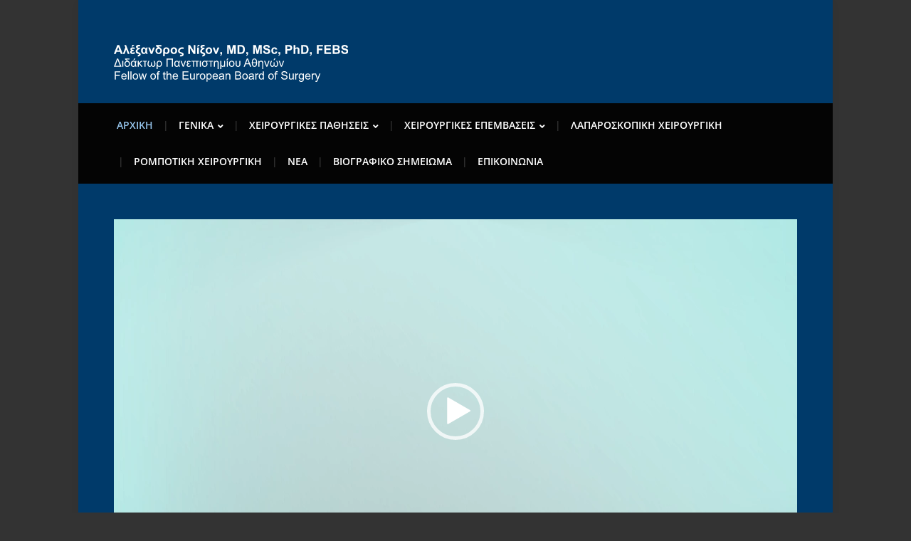

--- FILE ---
content_type: text/html; charset=UTF-8
request_url: https://nixonsurgery.gr/
body_size: 63278
content:
<!DOCTYPE html>
<html dir="ltr" lang="en-US"
	prefix="og: https://ogp.me/ns#" >
	<head>
		<meta charset="UTF-8" />
		<meta http-equiv="X-UA-Compatible" content="IE=edge" />
		<meta name="viewport" content="width=device-width, initial-scale=1.0" />
		<link rel="profile" href="//gmpg.org/xfn/11" />
	<title>NIXONSURGERY.GR - Nixon Surgery</title>

		<!-- All in One SEO 4.2.9 - aioseo.com -->
		<meta name="description" content="Η χειρουργική γνώση συνεχώς ανανεώνεται και επομένως το περιεχόμενο της ιστοσελίδας ανανεώνεται αντίστοιχα ώστε να είναι πάντα ενήμερο και σύμφωνο με τις νεότερες εξελίξεις." />
		<meta name="robots" content="max-image-preview:large" />
		<link rel="canonical" href="https://nixonsurgery.gr/" />
		<meta name="generator" content="All in One SEO (AIOSEO) 4.2.9 " />
		<meta property="og:locale" content="en_US" />
		<meta property="og:site_name" content="Nixon Surgery -" />
		<meta property="og:type" content="website" />
		<meta property="og:title" content="NIXONSURGERY.GR - Nixon Surgery" />
		<meta property="og:description" content="Η χειρουργική γνώση συνεχώς ανανεώνεται και επομένως το περιεχόμενο της ιστοσελίδας ανανεώνεται αντίστοιχα ώστε να είναι πάντα ενήμερο και σύμφωνο με τις νεότερες εξελίξεις." />
		<meta property="og:url" content="https://nixonsurgery.gr/" />
		<meta property="og:image" content="https://nixonsurgery.gr/wp-content/uploads/2022/10/nixon.svg" />
		<meta property="og:image:secure_url" content="https://nixonsurgery.gr/wp-content/uploads/2022/10/nixon.svg" />
		<meta name="twitter:card" content="summary_large_image" />
		<meta name="twitter:title" content="NIXONSURGERY.GR - Nixon Surgery" />
		<meta name="twitter:description" content="Η χειρουργική γνώση συνεχώς ανανεώνεται και επομένως το περιεχόμενο της ιστοσελίδας ανανεώνεται αντίστοιχα ώστε να είναι πάντα ενήμερο και σύμφωνο με τις νεότερες εξελίξεις." />
		<meta name="twitter:image" content="https://nixonsurgery.gr/wp-content/uploads/2022/10/nixon.svg" />
		<script type="application/ld+json" class="aioseo-schema">
			{"@context":"https:\/\/schema.org","@graph":[{"@type":"BreadcrumbList","@id":"https:\/\/nixonsurgery.gr\/#breadcrumblist","itemListElement":[{"@type":"ListItem","@id":"https:\/\/nixonsurgery.gr\/#listItem","position":1,"item":{"@type":"WebPage","@id":"https:\/\/nixonsurgery.gr\/","name":"Home","description":"\u0397 \u03c7\u03b5\u03b9\u03c1\u03bf\u03c5\u03c1\u03b3\u03b9\u03ba\u03ae \u03b3\u03bd\u03ce\u03c3\u03b7 \u03c3\u03c5\u03bd\u03b5\u03c7\u03ce\u03c2 \u03b1\u03bd\u03b1\u03bd\u03b5\u03ce\u03bd\u03b5\u03c4\u03b1\u03b9 \u03ba\u03b1\u03b9 \u03b5\u03c0\u03bf\u03bc\u03ad\u03bd\u03c9\u03c2 \u03c4\u03bf \u03c0\u03b5\u03c1\u03b9\u03b5\u03c7\u03cc\u03bc\u03b5\u03bd\u03bf \u03c4\u03b7\u03c2 \u03b9\u03c3\u03c4\u03bf\u03c3\u03b5\u03bb\u03af\u03b4\u03b1\u03c2 \u03b1\u03bd\u03b1\u03bd\u03b5\u03ce\u03bd\u03b5\u03c4\u03b1\u03b9 \u03b1\u03bd\u03c4\u03af\u03c3\u03c4\u03bf\u03b9\u03c7\u03b1 \u03ce\u03c3\u03c4\u03b5 \u03bd\u03b1 \u03b5\u03af\u03bd\u03b1\u03b9 \u03c0\u03ac\u03bd\u03c4\u03b1 \u03b5\u03bd\u03ae\u03bc\u03b5\u03c1\u03bf \u03ba\u03b1\u03b9 \u03c3\u03cd\u03bc\u03c6\u03c9\u03bd\u03bf \u03bc\u03b5 \u03c4\u03b9\u03c2 \u03bd\u03b5\u03cc\u03c4\u03b5\u03c1\u03b5\u03c2 \u03b5\u03be\u03b5\u03bb\u03af\u03be\u03b5\u03b9\u03c2.","url":"https:\/\/nixonsurgery.gr\/"},"nextItem":"https:\/\/nixonsurgery.gr\/#listItem"},{"@type":"ListItem","@id":"https:\/\/nixonsurgery.gr\/#listItem","position":2,"item":{"@type":"WebPage","@id":"https:\/\/nixonsurgery.gr\/","name":"NIXONSURGERY.GR","description":"\u0397 \u03c7\u03b5\u03b9\u03c1\u03bf\u03c5\u03c1\u03b3\u03b9\u03ba\u03ae \u03b3\u03bd\u03ce\u03c3\u03b7 \u03c3\u03c5\u03bd\u03b5\u03c7\u03ce\u03c2 \u03b1\u03bd\u03b1\u03bd\u03b5\u03ce\u03bd\u03b5\u03c4\u03b1\u03b9 \u03ba\u03b1\u03b9 \u03b5\u03c0\u03bf\u03bc\u03ad\u03bd\u03c9\u03c2 \u03c4\u03bf \u03c0\u03b5\u03c1\u03b9\u03b5\u03c7\u03cc\u03bc\u03b5\u03bd\u03bf \u03c4\u03b7\u03c2 \u03b9\u03c3\u03c4\u03bf\u03c3\u03b5\u03bb\u03af\u03b4\u03b1\u03c2 \u03b1\u03bd\u03b1\u03bd\u03b5\u03ce\u03bd\u03b5\u03c4\u03b1\u03b9 \u03b1\u03bd\u03c4\u03af\u03c3\u03c4\u03bf\u03b9\u03c7\u03b1 \u03ce\u03c3\u03c4\u03b5 \u03bd\u03b1 \u03b5\u03af\u03bd\u03b1\u03b9 \u03c0\u03ac\u03bd\u03c4\u03b1 \u03b5\u03bd\u03ae\u03bc\u03b5\u03c1\u03bf \u03ba\u03b1\u03b9 \u03c3\u03cd\u03bc\u03c6\u03c9\u03bd\u03bf \u03bc\u03b5 \u03c4\u03b9\u03c2 \u03bd\u03b5\u03cc\u03c4\u03b5\u03c1\u03b5\u03c2 \u03b5\u03be\u03b5\u03bb\u03af\u03be\u03b5\u03b9\u03c2.","url":"https:\/\/nixonsurgery.gr\/"},"previousItem":"https:\/\/nixonsurgery.gr\/#listItem"}]},{"@type":"Organization","@id":"https:\/\/nixonsurgery.gr\/#organization","name":"Nixon Surgery","url":"https:\/\/nixonsurgery.gr\/","logo":{"@type":"ImageObject","url":"https:\/\/nixonsurgery.gr\/wp-content\/uploads\/2022\/10\/nixon.svg","@id":"https:\/\/nixonsurgery.gr\/#organizationLogo"},"image":{"@id":"https:\/\/nixonsurgery.gr\/#organizationLogo"}},{"@type":"WebPage","@id":"https:\/\/nixonsurgery.gr\/#webpage","url":"https:\/\/nixonsurgery.gr\/","name":"NIXONSURGERY.GR - Nixon Surgery","description":"\u0397 \u03c7\u03b5\u03b9\u03c1\u03bf\u03c5\u03c1\u03b3\u03b9\u03ba\u03ae \u03b3\u03bd\u03ce\u03c3\u03b7 \u03c3\u03c5\u03bd\u03b5\u03c7\u03ce\u03c2 \u03b1\u03bd\u03b1\u03bd\u03b5\u03ce\u03bd\u03b5\u03c4\u03b1\u03b9 \u03ba\u03b1\u03b9 \u03b5\u03c0\u03bf\u03bc\u03ad\u03bd\u03c9\u03c2 \u03c4\u03bf \u03c0\u03b5\u03c1\u03b9\u03b5\u03c7\u03cc\u03bc\u03b5\u03bd\u03bf \u03c4\u03b7\u03c2 \u03b9\u03c3\u03c4\u03bf\u03c3\u03b5\u03bb\u03af\u03b4\u03b1\u03c2 \u03b1\u03bd\u03b1\u03bd\u03b5\u03ce\u03bd\u03b5\u03c4\u03b1\u03b9 \u03b1\u03bd\u03c4\u03af\u03c3\u03c4\u03bf\u03b9\u03c7\u03b1 \u03ce\u03c3\u03c4\u03b5 \u03bd\u03b1 \u03b5\u03af\u03bd\u03b1\u03b9 \u03c0\u03ac\u03bd\u03c4\u03b1 \u03b5\u03bd\u03ae\u03bc\u03b5\u03c1\u03bf \u03ba\u03b1\u03b9 \u03c3\u03cd\u03bc\u03c6\u03c9\u03bd\u03bf \u03bc\u03b5 \u03c4\u03b9\u03c2 \u03bd\u03b5\u03cc\u03c4\u03b5\u03c1\u03b5\u03c2 \u03b5\u03be\u03b5\u03bb\u03af\u03be\u03b5\u03b9\u03c2.","inLanguage":"en-US","isPartOf":{"@id":"https:\/\/nixonsurgery.gr\/#website"},"breadcrumb":{"@id":"https:\/\/nixonsurgery.gr\/#breadcrumblist"},"datePublished":"2018-06-13T08:11:31+00:00","dateModified":"2025-07-30T11:04:29+00:00"},{"@type":"WebSite","@id":"https:\/\/nixonsurgery.gr\/#website","url":"https:\/\/nixonsurgery.gr\/","name":"Nixon Surgery","inLanguage":"en-US","publisher":{"@id":"https:\/\/nixonsurgery.gr\/#organization"},"potentialAction":{"@type":"SearchAction","target":{"@type":"EntryPoint","urlTemplate":"https:\/\/nixonsurgery.gr\/?s={search_term_string}"},"query-input":"required name=search_term_string"}}]}
		</script>
		<!-- All in One SEO -->

<link rel="alternate" type="application/rss+xml" title="Nixon Surgery &raquo; Feed" href="https://nixonsurgery.gr/feed/" />
<link rel="alternate" title="oEmbed (JSON)" type="application/json+oembed" href="https://nixonsurgery.gr/wp-json/oembed/1.0/embed?url=https%3A%2F%2Fnixonsurgery.gr%2F" />
<link rel="alternate" title="oEmbed (XML)" type="text/xml+oembed" href="https://nixonsurgery.gr/wp-json/oembed/1.0/embed?url=https%3A%2F%2Fnixonsurgery.gr%2F&#038;format=xml" />
		<!-- This site uses the Google Analytics by MonsterInsights plugin v8.12.1 - Using Analytics tracking - https://www.monsterinsights.com/ -->
		<!-- Note: MonsterInsights is not currently configured on this site. The site owner needs to authenticate with Google Analytics in the MonsterInsights settings panel. -->
					<!-- No UA code set -->
				<!-- / Google Analytics by MonsterInsights -->
		<style id='wp-img-auto-sizes-contain-inline-css' type='text/css'>
img:is([sizes=auto i],[sizes^="auto," i]){contain-intrinsic-size:3000px 1500px}
/*# sourceURL=wp-img-auto-sizes-contain-inline-css */
</style>
<style id='wp-emoji-styles-inline-css' type='text/css'>

	img.wp-smiley, img.emoji {
		display: inline !important;
		border: none !important;
		box-shadow: none !important;
		height: 1em !important;
		width: 1em !important;
		margin: 0 0.07em !important;
		vertical-align: -0.1em !important;
		background: none !important;
		padding: 0 !important;
	}
/*# sourceURL=wp-emoji-styles-inline-css */
</style>
<style id='wp-block-library-inline-css' type='text/css'>
:root{--wp-block-synced-color:#7a00df;--wp-block-synced-color--rgb:122,0,223;--wp-bound-block-color:var(--wp-block-synced-color);--wp-editor-canvas-background:#ddd;--wp-admin-theme-color:#007cba;--wp-admin-theme-color--rgb:0,124,186;--wp-admin-theme-color-darker-10:#006ba1;--wp-admin-theme-color-darker-10--rgb:0,107,160.5;--wp-admin-theme-color-darker-20:#005a87;--wp-admin-theme-color-darker-20--rgb:0,90,135;--wp-admin-border-width-focus:2px}@media (min-resolution:192dpi){:root{--wp-admin-border-width-focus:1.5px}}.wp-element-button{cursor:pointer}:root .has-very-light-gray-background-color{background-color:#eee}:root .has-very-dark-gray-background-color{background-color:#313131}:root .has-very-light-gray-color{color:#eee}:root .has-very-dark-gray-color{color:#313131}:root .has-vivid-green-cyan-to-vivid-cyan-blue-gradient-background{background:linear-gradient(135deg,#00d084,#0693e3)}:root .has-purple-crush-gradient-background{background:linear-gradient(135deg,#34e2e4,#4721fb 50%,#ab1dfe)}:root .has-hazy-dawn-gradient-background{background:linear-gradient(135deg,#faaca8,#dad0ec)}:root .has-subdued-olive-gradient-background{background:linear-gradient(135deg,#fafae1,#67a671)}:root .has-atomic-cream-gradient-background{background:linear-gradient(135deg,#fdd79a,#004a59)}:root .has-nightshade-gradient-background{background:linear-gradient(135deg,#330968,#31cdcf)}:root .has-midnight-gradient-background{background:linear-gradient(135deg,#020381,#2874fc)}:root{--wp--preset--font-size--normal:16px;--wp--preset--font-size--huge:42px}.has-regular-font-size{font-size:1em}.has-larger-font-size{font-size:2.625em}.has-normal-font-size{font-size:var(--wp--preset--font-size--normal)}.has-huge-font-size{font-size:var(--wp--preset--font-size--huge)}.has-text-align-center{text-align:center}.has-text-align-left{text-align:left}.has-text-align-right{text-align:right}.has-fit-text{white-space:nowrap!important}#end-resizable-editor-section{display:none}.aligncenter{clear:both}.items-justified-left{justify-content:flex-start}.items-justified-center{justify-content:center}.items-justified-right{justify-content:flex-end}.items-justified-space-between{justify-content:space-between}.screen-reader-text{border:0;clip-path:inset(50%);height:1px;margin:-1px;overflow:hidden;padding:0;position:absolute;width:1px;word-wrap:normal!important}.screen-reader-text:focus{background-color:#ddd;clip-path:none;color:#444;display:block;font-size:1em;height:auto;left:5px;line-height:normal;padding:15px 23px 14px;text-decoration:none;top:5px;width:auto;z-index:100000}html :where(.has-border-color){border-style:solid}html :where([style*=border-top-color]){border-top-style:solid}html :where([style*=border-right-color]){border-right-style:solid}html :where([style*=border-bottom-color]){border-bottom-style:solid}html :where([style*=border-left-color]){border-left-style:solid}html :where([style*=border-width]){border-style:solid}html :where([style*=border-top-width]){border-top-style:solid}html :where([style*=border-right-width]){border-right-style:solid}html :where([style*=border-bottom-width]){border-bottom-style:solid}html :where([style*=border-left-width]){border-left-style:solid}html :where(img[class*=wp-image-]){height:auto;max-width:100%}:where(figure){margin:0 0 1em}html :where(.is-position-sticky){--wp-admin--admin-bar--position-offset:var(--wp-admin--admin-bar--height,0px)}@media screen and (max-width:600px){html :where(.is-position-sticky){--wp-admin--admin-bar--position-offset:0px}}

/*# sourceURL=wp-block-library-inline-css */
</style><style id='wp-block-paragraph-inline-css' type='text/css'>
.is-small-text{font-size:.875em}.is-regular-text{font-size:1em}.is-large-text{font-size:2.25em}.is-larger-text{font-size:3em}.has-drop-cap:not(:focus):first-letter{float:left;font-size:8.4em;font-style:normal;font-weight:100;line-height:.68;margin:.05em .1em 0 0;text-transform:uppercase}body.rtl .has-drop-cap:not(:focus):first-letter{float:none;margin-left:.1em}p.has-drop-cap.has-background{overflow:hidden}:root :where(p.has-background){padding:1.25em 2.375em}:where(p.has-text-color:not(.has-link-color)) a{color:inherit}p.has-text-align-left[style*="writing-mode:vertical-lr"],p.has-text-align-right[style*="writing-mode:vertical-rl"]{rotate:180deg}
/*# sourceURL=https://nixonsurgery.gr/wp-includes/blocks/paragraph/style.min.css */
</style>
<style id='global-styles-inline-css' type='text/css'>
:root{--wp--preset--aspect-ratio--square: 1;--wp--preset--aspect-ratio--4-3: 4/3;--wp--preset--aspect-ratio--3-4: 3/4;--wp--preset--aspect-ratio--3-2: 3/2;--wp--preset--aspect-ratio--2-3: 2/3;--wp--preset--aspect-ratio--16-9: 16/9;--wp--preset--aspect-ratio--9-16: 9/16;--wp--preset--color--black: #000000;--wp--preset--color--cyan-bluish-gray: #abb8c3;--wp--preset--color--white: #ffffff;--wp--preset--color--pale-pink: #f78da7;--wp--preset--color--vivid-red: #cf2e2e;--wp--preset--color--luminous-vivid-orange: #ff6900;--wp--preset--color--luminous-vivid-amber: #fcb900;--wp--preset--color--light-green-cyan: #7bdcb5;--wp--preset--color--vivid-green-cyan: #00d084;--wp--preset--color--pale-cyan-blue: #8ed1fc;--wp--preset--color--vivid-cyan-blue: #0693e3;--wp--preset--color--vivid-purple: #9b51e0;--wp--preset--gradient--vivid-cyan-blue-to-vivid-purple: linear-gradient(135deg,rgb(6,147,227) 0%,rgb(155,81,224) 100%);--wp--preset--gradient--light-green-cyan-to-vivid-green-cyan: linear-gradient(135deg,rgb(122,220,180) 0%,rgb(0,208,130) 100%);--wp--preset--gradient--luminous-vivid-amber-to-luminous-vivid-orange: linear-gradient(135deg,rgb(252,185,0) 0%,rgb(255,105,0) 100%);--wp--preset--gradient--luminous-vivid-orange-to-vivid-red: linear-gradient(135deg,rgb(255,105,0) 0%,rgb(207,46,46) 100%);--wp--preset--gradient--very-light-gray-to-cyan-bluish-gray: linear-gradient(135deg,rgb(238,238,238) 0%,rgb(169,184,195) 100%);--wp--preset--gradient--cool-to-warm-spectrum: linear-gradient(135deg,rgb(74,234,220) 0%,rgb(151,120,209) 20%,rgb(207,42,186) 40%,rgb(238,44,130) 60%,rgb(251,105,98) 80%,rgb(254,248,76) 100%);--wp--preset--gradient--blush-light-purple: linear-gradient(135deg,rgb(255,206,236) 0%,rgb(152,150,240) 100%);--wp--preset--gradient--blush-bordeaux: linear-gradient(135deg,rgb(254,205,165) 0%,rgb(254,45,45) 50%,rgb(107,0,62) 100%);--wp--preset--gradient--luminous-dusk: linear-gradient(135deg,rgb(255,203,112) 0%,rgb(199,81,192) 50%,rgb(65,88,208) 100%);--wp--preset--gradient--pale-ocean: linear-gradient(135deg,rgb(255,245,203) 0%,rgb(182,227,212) 50%,rgb(51,167,181) 100%);--wp--preset--gradient--electric-grass: linear-gradient(135deg,rgb(202,248,128) 0%,rgb(113,206,126) 100%);--wp--preset--gradient--midnight: linear-gradient(135deg,rgb(2,3,129) 0%,rgb(40,116,252) 100%);--wp--preset--font-size--small: 13px;--wp--preset--font-size--medium: 20px;--wp--preset--font-size--large: 36px;--wp--preset--font-size--x-large: 42px;--wp--preset--spacing--20: 0.44rem;--wp--preset--spacing--30: 0.67rem;--wp--preset--spacing--40: 1rem;--wp--preset--spacing--50: 1.5rem;--wp--preset--spacing--60: 2.25rem;--wp--preset--spacing--70: 3.38rem;--wp--preset--spacing--80: 5.06rem;--wp--preset--shadow--natural: 6px 6px 9px rgba(0, 0, 0, 0.2);--wp--preset--shadow--deep: 12px 12px 50px rgba(0, 0, 0, 0.4);--wp--preset--shadow--sharp: 6px 6px 0px rgba(0, 0, 0, 0.2);--wp--preset--shadow--outlined: 6px 6px 0px -3px rgb(255, 255, 255), 6px 6px rgb(0, 0, 0);--wp--preset--shadow--crisp: 6px 6px 0px rgb(0, 0, 0);}:where(.is-layout-flex){gap: 0.5em;}:where(.is-layout-grid){gap: 0.5em;}body .is-layout-flex{display: flex;}.is-layout-flex{flex-wrap: wrap;align-items: center;}.is-layout-flex > :is(*, div){margin: 0;}body .is-layout-grid{display: grid;}.is-layout-grid > :is(*, div){margin: 0;}:where(.wp-block-columns.is-layout-flex){gap: 2em;}:where(.wp-block-columns.is-layout-grid){gap: 2em;}:where(.wp-block-post-template.is-layout-flex){gap: 1.25em;}:where(.wp-block-post-template.is-layout-grid){gap: 1.25em;}.has-black-color{color: var(--wp--preset--color--black) !important;}.has-cyan-bluish-gray-color{color: var(--wp--preset--color--cyan-bluish-gray) !important;}.has-white-color{color: var(--wp--preset--color--white) !important;}.has-pale-pink-color{color: var(--wp--preset--color--pale-pink) !important;}.has-vivid-red-color{color: var(--wp--preset--color--vivid-red) !important;}.has-luminous-vivid-orange-color{color: var(--wp--preset--color--luminous-vivid-orange) !important;}.has-luminous-vivid-amber-color{color: var(--wp--preset--color--luminous-vivid-amber) !important;}.has-light-green-cyan-color{color: var(--wp--preset--color--light-green-cyan) !important;}.has-vivid-green-cyan-color{color: var(--wp--preset--color--vivid-green-cyan) !important;}.has-pale-cyan-blue-color{color: var(--wp--preset--color--pale-cyan-blue) !important;}.has-vivid-cyan-blue-color{color: var(--wp--preset--color--vivid-cyan-blue) !important;}.has-vivid-purple-color{color: var(--wp--preset--color--vivid-purple) !important;}.has-black-background-color{background-color: var(--wp--preset--color--black) !important;}.has-cyan-bluish-gray-background-color{background-color: var(--wp--preset--color--cyan-bluish-gray) !important;}.has-white-background-color{background-color: var(--wp--preset--color--white) !important;}.has-pale-pink-background-color{background-color: var(--wp--preset--color--pale-pink) !important;}.has-vivid-red-background-color{background-color: var(--wp--preset--color--vivid-red) !important;}.has-luminous-vivid-orange-background-color{background-color: var(--wp--preset--color--luminous-vivid-orange) !important;}.has-luminous-vivid-amber-background-color{background-color: var(--wp--preset--color--luminous-vivid-amber) !important;}.has-light-green-cyan-background-color{background-color: var(--wp--preset--color--light-green-cyan) !important;}.has-vivid-green-cyan-background-color{background-color: var(--wp--preset--color--vivid-green-cyan) !important;}.has-pale-cyan-blue-background-color{background-color: var(--wp--preset--color--pale-cyan-blue) !important;}.has-vivid-cyan-blue-background-color{background-color: var(--wp--preset--color--vivid-cyan-blue) !important;}.has-vivid-purple-background-color{background-color: var(--wp--preset--color--vivid-purple) !important;}.has-black-border-color{border-color: var(--wp--preset--color--black) !important;}.has-cyan-bluish-gray-border-color{border-color: var(--wp--preset--color--cyan-bluish-gray) !important;}.has-white-border-color{border-color: var(--wp--preset--color--white) !important;}.has-pale-pink-border-color{border-color: var(--wp--preset--color--pale-pink) !important;}.has-vivid-red-border-color{border-color: var(--wp--preset--color--vivid-red) !important;}.has-luminous-vivid-orange-border-color{border-color: var(--wp--preset--color--luminous-vivid-orange) !important;}.has-luminous-vivid-amber-border-color{border-color: var(--wp--preset--color--luminous-vivid-amber) !important;}.has-light-green-cyan-border-color{border-color: var(--wp--preset--color--light-green-cyan) !important;}.has-vivid-green-cyan-border-color{border-color: var(--wp--preset--color--vivid-green-cyan) !important;}.has-pale-cyan-blue-border-color{border-color: var(--wp--preset--color--pale-cyan-blue) !important;}.has-vivid-cyan-blue-border-color{border-color: var(--wp--preset--color--vivid-cyan-blue) !important;}.has-vivid-purple-border-color{border-color: var(--wp--preset--color--vivid-purple) !important;}.has-vivid-cyan-blue-to-vivid-purple-gradient-background{background: var(--wp--preset--gradient--vivid-cyan-blue-to-vivid-purple) !important;}.has-light-green-cyan-to-vivid-green-cyan-gradient-background{background: var(--wp--preset--gradient--light-green-cyan-to-vivid-green-cyan) !important;}.has-luminous-vivid-amber-to-luminous-vivid-orange-gradient-background{background: var(--wp--preset--gradient--luminous-vivid-amber-to-luminous-vivid-orange) !important;}.has-luminous-vivid-orange-to-vivid-red-gradient-background{background: var(--wp--preset--gradient--luminous-vivid-orange-to-vivid-red) !important;}.has-very-light-gray-to-cyan-bluish-gray-gradient-background{background: var(--wp--preset--gradient--very-light-gray-to-cyan-bluish-gray) !important;}.has-cool-to-warm-spectrum-gradient-background{background: var(--wp--preset--gradient--cool-to-warm-spectrum) !important;}.has-blush-light-purple-gradient-background{background: var(--wp--preset--gradient--blush-light-purple) !important;}.has-blush-bordeaux-gradient-background{background: var(--wp--preset--gradient--blush-bordeaux) !important;}.has-luminous-dusk-gradient-background{background: var(--wp--preset--gradient--luminous-dusk) !important;}.has-pale-ocean-gradient-background{background: var(--wp--preset--gradient--pale-ocean) !important;}.has-electric-grass-gradient-background{background: var(--wp--preset--gradient--electric-grass) !important;}.has-midnight-gradient-background{background: var(--wp--preset--gradient--midnight) !important;}.has-small-font-size{font-size: var(--wp--preset--font-size--small) !important;}.has-medium-font-size{font-size: var(--wp--preset--font-size--medium) !important;}.has-large-font-size{font-size: var(--wp--preset--font-size--large) !important;}.has-x-large-font-size{font-size: var(--wp--preset--font-size--x-large) !important;}
/*# sourceURL=global-styles-inline-css */
</style>

<style id='classic-theme-styles-inline-css' type='text/css'>
/*! This file is auto-generated */
.wp-block-button__link{color:#fff;background-color:#32373c;border-radius:9999px;box-shadow:none;text-decoration:none;padding:calc(.667em + 2px) calc(1.333em + 2px);font-size:1.125em}.wp-block-file__button{background:#32373c;color:#fff;text-decoration:none}
/*# sourceURL=/wp-includes/css/classic-themes.min.css */
</style>
<link rel='stylesheet' id='all-in-one-event-calendar-theme-css' href='https://nixonsurgery.gr/wp-content/plugins/all-in-one-event-calendar/apiki/dist/styles/theme.css?ver=1666212570' type='text/css' media='all' />
<link rel='stylesheet' id='academia-custom-google-fonts-css' href='https://nixonsurgery.gr/wp-content/fonts/48473b30a7fdaee8efa215bf8776ea66.css?ver=1.2.1' type='text/css' media='all' />
<link rel='stylesheet' id='milton-style-css' href='https://nixonsurgery.gr/wp-content/themes/academia-milton/style.css?ver=1.2.1' type='text/css' media='all' />
<link rel='stylesheet' id='academia-icomoon-css' href='https://nixonsurgery.gr/wp-content/themes/academia-milton/css/icomoon.css?ver=1.2.1' type='text/css' media='all' />
<script type="text/javascript" src="https://nixonsurgery.gr/wp-includes/js/jquery/jquery.min.js?ver=3.7.1" id="jquery-core-js"></script>
<script type="text/javascript" src="https://nixonsurgery.gr/wp-includes/js/jquery/jquery-migrate.min.js?ver=3.4.1" id="jquery-migrate-js"></script>
<script type="text/javascript" src="https://nixonsurgery.gr/wp-content/themes/academia-milton/js/superfish.min.js?ver=1" id="jquery-superfish-js"></script>
<link rel="https://api.w.org/" href="https://nixonsurgery.gr/wp-json/" /><link rel="alternate" title="JSON" type="application/json" href="https://nixonsurgery.gr/wp-json/wp/v2/pages/711" /><link rel="EditURI" type="application/rsd+xml" title="RSD" href="https://nixonsurgery.gr/xmlrpc.php?rsd" />
<meta name="generator" content="WordPress 6.9" />
<link rel='shortlink' href='https://nixonsurgery.gr/' />

<!-- Begin Theme Custom CSS -->
<style type="text/css" id="academiathemes-custom-css">
a, h1 a, h2 a, h3 a, h4 a, h5 a, h6 a, .site-breadcrumbs a, .entry-content a{color:#003a6a;}#site-homepage-widgets .widget-recent-posts .site-readmore-span .site-readmore-anchor:hover, #site-homepage-widgets .widget-recent-posts .site-readmore-span .site-readmore-anchor:focus, .entry-content thead th, .posts-navigation .current, .posts-navigation a:hover, .posts-navigation a:focus{background:#003a6a;}.posts-navigation .current, .posts-navigation a:hover, .posts-navigation a:focus{border-color:#003a6a;}a:hover, a:focus,h1 a:hover, h1 a:focus, h2 a:hover, h2 a:focus, h3 a:hover, h3 a:focus, h4 a:hover, h4 a:focus, h5 a:hover, h5 a:focus, h6 a:hover, h6 a:focus, .site-breadcrumbs a:hover, .site-breadcrumbs a:focus, .site-column-aside .current-menu-item a, .site-column-aside .current-cat a{color:#003a6a;}.site-call2action-anchor:hover, .site-call2action-anchor:focus{background:#003a6a;}#site-masthead{background:#003a6a;}#site-logo a:hover, #site-logo a:focus{color:#000000;}#site-logo .site-description{color:#c5cbd6;}.large-nav .sub-menu a:hover, .large-nav .sub-menu a:focus, .large-nav .sub-menu .current-menu-item > a{color:#003a6a;}#site-mobile-menu-toggle .site-toggle-anchor{background-color:#003a6a;}#site-mobile-menu-toggle .site-toggle-anchor:hover, #site-mobile-menu-toggle .site-toggle-anchor:focus{background-color:#000000;}#site-secondary-nav{background:#003a6a;border-bottom-color:#003a6a;font-family:"Open Sans","Helvetica Neue",Helvetica,Arial,sans-serif;}#site-secondary-nav a{color:#c5cbd6;}#container, .entry-content{font-family:"Open Sans","Helvetica Neue",Helvetica,Arial,sans-serif;}#site-primary-nav, #site-mobile-menu-toggle .site-toggle-anchor{font-family:"Open Sans","Helvetica Neue",Helvetica,Arial,sans-serif;}#site-footer{font-family:"Open Sans","Helvetica Neue",Helvetica,Arial,sans-serif;}.page-title,.title-section, #reply-title{font-family:"Open Sans","Helvetica Neue",Helvetica,Arial,sans-serif;}.entry-content h1, .entry-content h2, .entry-content h3, .entry-content h4, .entry-content h5, .entry-content h6, .title-section, #reply-title, .custom-widget-featured-page .entry-title, .custom-widget-featured-pages .entry-title{font-family:"Open Sans","Helvetica Neue",Helvetica,Arial,sans-serif;}.widget-title{font-family:"Open Sans","Helvetica Neue",Helvetica,Arial,sans-serif;}#site-homepage-widgets .widget-title, #site-main .archives-title, #academia-comments .title-section{font-family:"Open Sans","Helvetica Neue",Helvetica,Arial,sans-serif;}#site-footer .widget-title{font-family:"Open Sans","Helvetica Neue",Helvetica,Arial,sans-serif;}
</style>
<!-- End Theme Custom CSS -->
<link rel="icon" href="https://nixonsurgery.gr/wp-content/uploads/2025/09/cropped-logo-02-32x32.png" sizes="32x32" />
<link rel="icon" href="https://nixonsurgery.gr/wp-content/uploads/2025/09/cropped-logo-02-192x192.png" sizes="192x192" />
<link rel="apple-touch-icon" href="https://nixonsurgery.gr/wp-content/uploads/2025/09/cropped-logo-02-180x180.png" />
<meta name="msapplication-TileImage" content="https://nixonsurgery.gr/wp-content/uploads/2025/09/cropped-logo-02-270x270.png" />
<link rel='stylesheet' id='mediaelement-css' href='https://nixonsurgery.gr/wp-includes/js/mediaelement/mediaelementplayer-legacy.min.css?ver=4.2.17' type='text/css' media='all' />
<link rel='stylesheet' id='wp-mediaelement-css' href='https://nixonsurgery.gr/wp-includes/js/mediaelement/wp-mediaelement.min.css?ver=6.9' type='text/css' media='all' />
</head>

<body class="home wp-singular page-template-default page page-id-711 wp-custom-logo wp-embed-responsive wp-theme-academia-milton page-sidebar-left page-header-default">


<div id="container">

	<a class="skip-link screen-reader-text" href="#site-main">Skip to content</a>
	<div class="site-wrapper-all site-wrapper-boxed">

				<nav id="site-secondary-nav" aria-label="Secondary Menu">
			<div class="site-section-wrapper site-section-wrapper-secondary-menu">
							</div><!-- .site-section-wrapper .site-section-wrapper-secondary-menu -->
		</nav><!-- #site-secondary-nav -->		<header id="site-masthead" class="site-section site-section-masthead">
			<div class="site-section-wrapper site-section-wrapper-masthead">
				<div id="site-logo"><a href="https://nixonsurgery.gr/" class="custom-logo-link" rel="home"><img src="https://nixonsurgery.gr/wp-content/uploads/2022/10/nixon.svg" class="custom-logo" alt="Logo for Nixon Surgery" decoding="async" /></a>			</div><!-- #site-logo -->
			</div><!-- .site-section-wrapper .site-section-wrapper-masthead -->
		</header><!-- #site-masthead .site-section-masthead -->		<nav id="site-primary-nav" aria-label="Primary Menu">
			<span id="site-mobile-menu-toggle">
	<button class="site-toggle-anchor">
		<span class="site-toggle-icon site-toggle-icon-open is-visible icon-icomoon academia-icon-bars"></span>
		<span class="site-toggle-label site-toggle-label-open is-visible">Open Menu</span>
		<span class="site-toggle-icon site-toggle-icon-close icon-icomoon academia-icon-bars"></span>
		<span class="site-toggle-label site-toggle-label-close">Close Menu</span>
	</button><!-- .toggle-anchor -->
</span><!-- #site-mobile-menu-toggle -->

<div id="site-mobile-menu">

	<div class="menu-wrapper">

		
		<nav class="mobile-menu" aria-label="Mobile Menu">

			<ul id="menu-header-menu" class="menu"><li id="menu-item-821" class="menu-item menu-item-type-post_type menu-item-object-page menu-item-home current-menu-item page_item page-item-711 current_page_item menu-item-821"><a href="https://nixonsurgery.gr/" aria-current="page">Αρχικη</a></li>
<li id="menu-item-833" class="menu-item menu-item-type-post_type menu-item-object-page menu-item-has-children menu-item-833"><a href="https://nixonsurgery.gr/genika/">ΓENIKA</a><button class="sub-menu-toggle toggle-anchor"><span class="screen-reader-text">Show sub menu</span><span class="icon-icomoon academia-icon-chevron-down"></span></span></button>
<ul class="sub-menu">
	<li id="menu-item-905" class="menu-item menu-item-type-post_type menu-item-object-page menu-item-905"><a href="https://nixonsurgery.gr/genika/ti-ine-geniki-chirourgiki/">ΤΙ ΕΙΝΑΙ ΓΕΝΙΚΗ ΧΕΙΡΟΥΡΓΙΚΗ;</a></li>
	<li id="menu-item-904" class="menu-item menu-item-type-post_type menu-item-object-page menu-item-904"><a href="https://nixonsurgery.gr/genika/proetimasia-gia-to-chirourgio/">ΠΡΟΕΤΟΙΜΑΣΙΑ ΓΙΑ ΤΟ ΧΕΙΡΟΥΡΓΕΙΟ</a></li>
	<li id="menu-item-906" class="menu-item menu-item-type-post_type menu-item-object-page menu-item-906"><a href="https://nixonsurgery.gr/genika/sychnes-erotisis/">ΣΥΧΝΕΣ ΕΡΩΤΗΣΕΙΣ</a></li>
</ul>
</li>
<li id="menu-item-823" class="menu-item menu-item-type-post_type menu-item-object-page menu-item-has-children menu-item-823"><a href="https://nixonsurgery.gr/chirourgikes-pathisis/">ΧΕΙΡΟΥΡΓΙΚΕΣ ΠΑΘΗΣΕΙΣ</a><button class="sub-menu-toggle toggle-anchor"><span class="screen-reader-text">Show sub menu</span><span class="icon-icomoon academia-icon-chevron-down"></span></span></button>
<ul class="sub-menu">
	<li id="menu-item-852" class="menu-item menu-item-type-post_type menu-item-object-page menu-item-852"><a href="https://nixonsurgery.gr/chirourgikes-pathisis/anotero-peptiko/">ΑΝΩΤΕΡΟ ΠΕΠΤΙΚΟ</a></li>
	<li id="menu-item-855" class="menu-item menu-item-type-post_type menu-item-object-page menu-item-855"><a href="https://nixonsurgery.gr/chirourgikes-pathisis/katotero-peptiko/">ΚΑΤΩΤΕΡΟ ΠΕΠΤΙΚΟ</a></li>
	<li id="menu-item-856" class="menu-item menu-item-type-post_type menu-item-object-page menu-item-856"><a href="https://nixonsurgery.gr/chirourgikes-pathisis/kiles/">ΚΗΛΕΣ</a></li>
	<li id="menu-item-853" class="menu-item menu-item-type-post_type menu-item-object-page menu-item-853"><a href="https://nixonsurgery.gr/chirourgikes-pathisis/endokrinis-adenes/">ΕΝΔΟΚΡΙΝΕΙΣ ΑΔΕΝΕΣ</a></li>
	<li id="menu-item-854" class="menu-item menu-item-type-post_type menu-item-object-page menu-item-854"><a href="https://nixonsurgery.gr/chirourgikes-pathisis/ipar-xolifora-pagkreas/">ΗΠΑΡ-ΧΟΛΗΦΟΡΑ-ΠΑΓΚΡΕΑΣ</a></li>
	<li id="menu-item-857" class="menu-item menu-item-type-post_type menu-item-object-page menu-item-857"><a href="https://nixonsurgery.gr/chirourgikes-pathisis/pathisis-malakon-morion/">ΠΑΘΗΣΕΙΣ ΜΑΛΑΚΩΝ ΜΟΡΙΩΝ</a></li>
	<li id="menu-item-858" class="menu-item menu-item-type-post_type menu-item-object-page menu-item-858"><a href="https://nixonsurgery.gr/chirourgikes-pathisis/pathisis-mastou/">ΠΑΘΗΣΕΙΣ ΜΑΣΤΟΥ</a></li>
	<li id="menu-item-891" class="menu-item menu-item-type-post_type menu-item-object-page menu-item-891"><a href="https://nixonsurgery.gr/chirourgikes-pathisis/pathisis-proktou/">ΠΑΘΗΣΕΙΣ ΠΡΩΚΤΟΥ</a></li>
	<li id="menu-item-890" class="menu-item menu-item-type-post_type menu-item-object-page menu-item-890"><a href="https://nixonsurgery.gr/chirourgikes-pathisis/epigouses-pathisis-kilias/">ΕΠΕΙΓΟΥΣΕΣ ΠΑΘΗΣΕΙΣ ΚΟΙΛΙΑΣ</a></li>
	<li id="menu-item-11506" class="menu-item menu-item-type-post_type menu-item-object-page menu-item-11506"><a href="https://nixonsurgery.gr/chirourgikes-pathisis/pachysarkia/">ΠΑΧΥΣΑΡΚΙΑ</a></li>
	<li id="menu-item-11455" class="menu-item menu-item-type-post_type menu-item-object-page menu-item-11455"><a href="https://nixonsurgery.gr/chirourgikes-pathisis/diafora/">ΔΙΑΦΟΡΑ</a></li>
</ul>
</li>
<li id="menu-item-831" class="menu-item menu-item-type-post_type menu-item-object-page menu-item-has-children menu-item-831"><a href="https://nixonsurgery.gr/chirourgikes-epemvasis/">ΧΕΙΡΟΥΡΓΙΚΕΣ ΕΠΕΜΒΑΣΕΙΣ</a><button class="sub-menu-toggle toggle-anchor"><span class="screen-reader-text">Show sub menu</span><span class="icon-icomoon academia-icon-chevron-down"></span></span></button>
<ul class="sub-menu">
	<li id="menu-item-927" class="menu-item menu-item-type-post_type menu-item-object-page menu-item-927"><a href="https://nixonsurgery.gr/chirourgikes-epemvasis/apokatastasi-vouvonokilis/">ΑΠΟΚΑΤΑΣΤΑΣΗ ΒΟΥΒΩΝΟΚΗΛΗΣ</a></li>
	<li id="menu-item-924" class="menu-item menu-item-type-post_type menu-item-object-page menu-item-924"><a href="https://nixonsurgery.gr/chirourgikes-epemvasis/apokatastasi-kiliokilis/"> ΑΠΟΚΑΤΑΣΤΑΣΗ ΚΟΙΛΙΟΚΗΛΗΣ</a></li>
	<li id="menu-item-925" class="menu-item menu-item-type-post_type menu-item-object-page menu-item-925"><a href="https://nixonsurgery.gr/chirourgikes-epemvasis/laparoskopiki-cholokystektomi/"> ΛΑΠΑΡΟΣΚΟΠΙΚΗ ΧΟΛΟΚΥΣΤΕΚΤΟΜΗ</a></li>
	<li id="menu-item-933" class="menu-item menu-item-type-post_type menu-item-object-page menu-item-933"><a href="https://nixonsurgery.gr/chirourgikes-epemvasis/laparoskopiki-skolikoidektomi/">ΛΑΠΑΡΟΣΚΟΠΙΚΗ ΣΚΩΛΗΚΟΕΙΔΕΚΤΟΜΗ</a></li>
	<li id="menu-item-932" class="menu-item menu-item-type-post_type menu-item-object-page menu-item-932"><a href="https://nixonsurgery.gr/chirourgikes-epemvasis/laparoskopiki-kolektomi/">ΛΑΠΑΡΟΣΚΟΠΙΚΗ ΚΟΛΕΚΤΟΜΗ</a></li>
	<li id="menu-item-11446" class="menu-item menu-item-type-post_type menu-item-object-page menu-item-11446"><a href="https://nixonsurgery.gr/chirourgikes-epemvasis/laparoskopiki-epinefridiektomi/">ΛΑΠΑΡΟΣΚΟΠΙΚΗ ΕΠΙΝΕΦΡΙΔΙΕΚΤΟΜΗ</a></li>
	<li id="menu-item-1080" class="menu-item menu-item-type-post_type menu-item-object-page menu-item-1080"><a href="https://nixonsurgery.gr/chirourgikes-epemvasis/erevnitiki-laparoskopisi/">ΕΡΕΥΝΗΤΙΚΗ ΛΑΠΑΡΟΣΚΟΠΗΣΗ</a></li>
	<li id="menu-item-929" class="menu-item menu-item-type-post_type menu-item-object-page menu-item-929"><a href="https://nixonsurgery.gr/chirourgikes-epemvasis/epemvasis-stomachou/">ΕΠΕΜΒΑΣΕΙΣ ΣΤΟΜΑΧΟΥ</a></li>
	<li id="menu-item-928" class="menu-item menu-item-type-post_type menu-item-object-page menu-item-928"><a href="https://nixonsurgery.gr/chirourgikes-epemvasis/epembasis-mastou/">ΕΠΕΜΒΑΣΕΙΣ ΜΑΣΤΟΥ</a></li>
	<li id="menu-item-931" class="menu-item menu-item-type-post_type menu-item-object-page menu-item-931"><a href="https://nixonsurgery.gr/chirourgikes-epemvasis/epemvasis-thyreoidous/">ΕΠΕΜΒΑΣΕΙΣ ΘΥΡΕΟΕΙΔΟΥΣ</a></li>
	<li id="menu-item-926" class="menu-item menu-item-type-post_type menu-item-object-page menu-item-926"><a href="https://nixonsurgery.gr/chirourgikes-epemvasis/emorridopixia/">ΑΙΜΟΡΡΟΪΔΟΠΛΑΣΤΙΚΗ ΜΕ LASER</a></li>
	<li id="menu-item-935" class="menu-item menu-item-type-post_type menu-item-object-page menu-item-935"><a href="https://nixonsurgery.gr/chirourgikes-epemvasis/mikroepemvasis/">ΜΙΚΡΟΕΠΕΜΒΑΣΕΙΣ</a></li>
</ul>
</li>
<li id="menu-item-11571" class="menu-item menu-item-type-post_type menu-item-object-page menu-item-11571"><a href="https://nixonsurgery.gr/laparoskopiki-chirourgiki-2/">ΛΑΠΑΡΟΣΚΟΠΙΚΗ ΧΕΙΡΟΥΡΓΙΚΗ</a></li>
<li id="menu-item-11570" class="menu-item menu-item-type-post_type menu-item-object-page menu-item-11570"><a href="https://nixonsurgery.gr/robotiki-chirourgiki/">ΡΟΜΠΟΤΙΚΗ ΧΕΙΡΟΥΡΓΙΚΗ</a></li>
<li id="menu-item-828" class="menu-item menu-item-type-post_type menu-item-object-page menu-item-828"><a href="https://nixonsurgery.gr/blog/">ΝΕΑ</a></li>
<li id="menu-item-829" class="menu-item menu-item-type-post_type menu-item-object-page menu-item-829"><a href="https://nixonsurgery.gr/cv/">ΒΙΟΓΡΑΦΙΚΟ ΣΗΜΕΙΩΜΑ</a></li>
<li id="menu-item-830" class="menu-item menu-item-type-post_type menu-item-object-page menu-item-830"><a href="https://nixonsurgery.gr/contact-us/">ΕΠΙΚΟΙΝΩΝΙΑ</a></li>
</ul>
		</nav><!-- .mobile-menu -->

	</div><!-- .menu-wrapper -->

</div><!-- #site-mobile-menu -->
			<div class="site-section-wrapper site-section-wrapper-primary-menu"><ul id="site-primary-menu" class="large-nav sf-menu clearfix"><li class="menu-item menu-item-type-post_type menu-item-object-page menu-item-home current-menu-item page_item page-item-711 current_page_item menu-item-821"><a href="https://nixonsurgery.gr/" aria-current="page">Αρχικη</a></li>
<li class="menu-item menu-item-type-post_type menu-item-object-page menu-item-has-children menu-item-833"><a href="https://nixonsurgery.gr/genika/">ΓENIKA</a>
<ul class="sub-menu">
	<li class="menu-item menu-item-type-post_type menu-item-object-page menu-item-905"><a href="https://nixonsurgery.gr/genika/ti-ine-geniki-chirourgiki/">ΤΙ ΕΙΝΑΙ ΓΕΝΙΚΗ ΧΕΙΡΟΥΡΓΙΚΗ;</a></li>
	<li class="menu-item menu-item-type-post_type menu-item-object-page menu-item-904"><a href="https://nixonsurgery.gr/genika/proetimasia-gia-to-chirourgio/">ΠΡΟΕΤΟΙΜΑΣΙΑ ΓΙΑ ΤΟ ΧΕΙΡΟΥΡΓΕΙΟ</a></li>
	<li class="menu-item menu-item-type-post_type menu-item-object-page menu-item-906"><a href="https://nixonsurgery.gr/genika/sychnes-erotisis/">ΣΥΧΝΕΣ ΕΡΩΤΗΣΕΙΣ</a></li>
</ul>
</li>
<li class="menu-item menu-item-type-post_type menu-item-object-page menu-item-has-children menu-item-823"><a href="https://nixonsurgery.gr/chirourgikes-pathisis/">ΧΕΙΡΟΥΡΓΙΚΕΣ ΠΑΘΗΣΕΙΣ</a>
<ul class="sub-menu">
	<li class="menu-item menu-item-type-post_type menu-item-object-page menu-item-852"><a href="https://nixonsurgery.gr/chirourgikes-pathisis/anotero-peptiko/">ΑΝΩΤΕΡΟ ΠΕΠΤΙΚΟ</a></li>
	<li class="menu-item menu-item-type-post_type menu-item-object-page menu-item-855"><a href="https://nixonsurgery.gr/chirourgikes-pathisis/katotero-peptiko/">ΚΑΤΩΤΕΡΟ ΠΕΠΤΙΚΟ</a></li>
	<li class="menu-item menu-item-type-post_type menu-item-object-page menu-item-856"><a href="https://nixonsurgery.gr/chirourgikes-pathisis/kiles/">ΚΗΛΕΣ</a></li>
	<li class="menu-item menu-item-type-post_type menu-item-object-page menu-item-853"><a href="https://nixonsurgery.gr/chirourgikes-pathisis/endokrinis-adenes/">ΕΝΔΟΚΡΙΝΕΙΣ ΑΔΕΝΕΣ</a></li>
	<li class="menu-item menu-item-type-post_type menu-item-object-page menu-item-854"><a href="https://nixonsurgery.gr/chirourgikes-pathisis/ipar-xolifora-pagkreas/">ΗΠΑΡ-ΧΟΛΗΦΟΡΑ-ΠΑΓΚΡΕΑΣ</a></li>
	<li class="menu-item menu-item-type-post_type menu-item-object-page menu-item-857"><a href="https://nixonsurgery.gr/chirourgikes-pathisis/pathisis-malakon-morion/">ΠΑΘΗΣΕΙΣ ΜΑΛΑΚΩΝ ΜΟΡΙΩΝ</a></li>
	<li class="menu-item menu-item-type-post_type menu-item-object-page menu-item-858"><a href="https://nixonsurgery.gr/chirourgikes-pathisis/pathisis-mastou/">ΠΑΘΗΣΕΙΣ ΜΑΣΤΟΥ</a></li>
	<li class="menu-item menu-item-type-post_type menu-item-object-page menu-item-891"><a href="https://nixonsurgery.gr/chirourgikes-pathisis/pathisis-proktou/">ΠΑΘΗΣΕΙΣ ΠΡΩΚΤΟΥ</a></li>
	<li class="menu-item menu-item-type-post_type menu-item-object-page menu-item-890"><a href="https://nixonsurgery.gr/chirourgikes-pathisis/epigouses-pathisis-kilias/">ΕΠΕΙΓΟΥΣΕΣ ΠΑΘΗΣΕΙΣ ΚΟΙΛΙΑΣ</a></li>
	<li class="menu-item menu-item-type-post_type menu-item-object-page menu-item-11506"><a href="https://nixonsurgery.gr/chirourgikes-pathisis/pachysarkia/">ΠΑΧΥΣΑΡΚΙΑ</a></li>
	<li class="menu-item menu-item-type-post_type menu-item-object-page menu-item-11455"><a href="https://nixonsurgery.gr/chirourgikes-pathisis/diafora/">ΔΙΑΦΟΡΑ</a></li>
</ul>
</li>
<li class="menu-item menu-item-type-post_type menu-item-object-page menu-item-has-children menu-item-831"><a href="https://nixonsurgery.gr/chirourgikes-epemvasis/">ΧΕΙΡΟΥΡΓΙΚΕΣ ΕΠΕΜΒΑΣΕΙΣ</a>
<ul class="sub-menu">
	<li class="menu-item menu-item-type-post_type menu-item-object-page menu-item-927"><a href="https://nixonsurgery.gr/chirourgikes-epemvasis/apokatastasi-vouvonokilis/">ΑΠΟΚΑΤΑΣΤΑΣΗ ΒΟΥΒΩΝΟΚΗΛΗΣ</a></li>
	<li class="menu-item menu-item-type-post_type menu-item-object-page menu-item-924"><a href="https://nixonsurgery.gr/chirourgikes-epemvasis/apokatastasi-kiliokilis/"> ΑΠΟΚΑΤΑΣΤΑΣΗ ΚΟΙΛΙΟΚΗΛΗΣ</a></li>
	<li class="menu-item menu-item-type-post_type menu-item-object-page menu-item-925"><a href="https://nixonsurgery.gr/chirourgikes-epemvasis/laparoskopiki-cholokystektomi/"> ΛΑΠΑΡΟΣΚΟΠΙΚΗ ΧΟΛΟΚΥΣΤΕΚΤΟΜΗ</a></li>
	<li class="menu-item menu-item-type-post_type menu-item-object-page menu-item-933"><a href="https://nixonsurgery.gr/chirourgikes-epemvasis/laparoskopiki-skolikoidektomi/">ΛΑΠΑΡΟΣΚΟΠΙΚΗ ΣΚΩΛΗΚΟΕΙΔΕΚΤΟΜΗ</a></li>
	<li class="menu-item menu-item-type-post_type menu-item-object-page menu-item-932"><a href="https://nixonsurgery.gr/chirourgikes-epemvasis/laparoskopiki-kolektomi/">ΛΑΠΑΡΟΣΚΟΠΙΚΗ ΚΟΛΕΚΤΟΜΗ</a></li>
	<li class="menu-item menu-item-type-post_type menu-item-object-page menu-item-11446"><a href="https://nixonsurgery.gr/chirourgikes-epemvasis/laparoskopiki-epinefridiektomi/">ΛΑΠΑΡΟΣΚΟΠΙΚΗ ΕΠΙΝΕΦΡΙΔΙΕΚΤΟΜΗ</a></li>
	<li class="menu-item menu-item-type-post_type menu-item-object-page menu-item-1080"><a href="https://nixonsurgery.gr/chirourgikes-epemvasis/erevnitiki-laparoskopisi/">ΕΡΕΥΝΗΤΙΚΗ ΛΑΠΑΡΟΣΚΟΠΗΣΗ</a></li>
	<li class="menu-item menu-item-type-post_type menu-item-object-page menu-item-929"><a href="https://nixonsurgery.gr/chirourgikes-epemvasis/epemvasis-stomachou/">ΕΠΕΜΒΑΣΕΙΣ ΣΤΟΜΑΧΟΥ</a></li>
	<li class="menu-item menu-item-type-post_type menu-item-object-page menu-item-928"><a href="https://nixonsurgery.gr/chirourgikes-epemvasis/epembasis-mastou/">ΕΠΕΜΒΑΣΕΙΣ ΜΑΣΤΟΥ</a></li>
	<li class="menu-item menu-item-type-post_type menu-item-object-page menu-item-931"><a href="https://nixonsurgery.gr/chirourgikes-epemvasis/epemvasis-thyreoidous/">ΕΠΕΜΒΑΣΕΙΣ ΘΥΡΕΟΕΙΔΟΥΣ</a></li>
	<li class="menu-item menu-item-type-post_type menu-item-object-page menu-item-926"><a href="https://nixonsurgery.gr/chirourgikes-epemvasis/emorridopixia/">ΑΙΜΟΡΡΟΪΔΟΠΛΑΣΤΙΚΗ ΜΕ LASER</a></li>
	<li class="menu-item menu-item-type-post_type menu-item-object-page menu-item-935"><a href="https://nixonsurgery.gr/chirourgikes-epemvasis/mikroepemvasis/">ΜΙΚΡΟΕΠΕΜΒΑΣΕΙΣ</a></li>
</ul>
</li>
<li class="menu-item menu-item-type-post_type menu-item-object-page menu-item-11571"><a href="https://nixonsurgery.gr/laparoskopiki-chirourgiki-2/">ΛΑΠΑΡΟΣΚΟΠΙΚΗ ΧΕΙΡΟΥΡΓΙΚΗ</a></li>
<li class="menu-item menu-item-type-post_type menu-item-object-page menu-item-11570"><a href="https://nixonsurgery.gr/robotiki-chirourgiki/">ΡΟΜΠΟΤΙΚΗ ΧΕΙΡΟΥΡΓΙΚΗ</a></li>
<li class="menu-item menu-item-type-post_type menu-item-object-page menu-item-828"><a href="https://nixonsurgery.gr/blog/">ΝΕΑ</a></li>
<li class="menu-item menu-item-type-post_type menu-item-object-page menu-item-829"><a href="https://nixonsurgery.gr/cv/">ΒΙΟΓΡΑΦΙΚΟ ΣΗΜΕΙΩΜΑ</a></li>
<li class="menu-item menu-item-type-post_type menu-item-object-page menu-item-830"><a href="https://nixonsurgery.gr/contact-us/">ΕΠΙΚΟΙΝΩΝΙΑ</a></li>
</ul></div><!-- .site-section-wrapper .site-section-wrapper-primary-menu -->
		</nav><!-- #site-primary-nav -->
<main id="site-main">

			
		<div class="site-home-welcome">
			<div class="site-section-wrapper site-section-home-welcome-wrapper">
				<div class="widget widget-welcome widget_media_video" id="media_video-3"><div style="width:100%;" class="wp-video"><video class="wp-video-shortcode" id="video-711-1" preload="metadata" controls="controls"><source type="video/mp4" src="https://nixonsurgery.gr/wp-content/uploads/2025/07/Intro.mp4?_=1" /><source type="video/mp4" src="https://nixonsurgery.gr/wp-content/uploads/2025/07/Intro.mp4?_=1" /><a href="https://nixonsurgery.gr/wp-content/uploads/2025/07/Intro.mp4">https://nixonsurgery.gr/wp-content/uploads/2025/07/Intro.mp4</a></video></div></div>			</div><!-- .site-section-wrapper .site-section-home-welcome-wrapper -->
		</div><!-- .site-home-welcome -->
		
			<div class="site-home-featured-pages">
		<div class="site-section-wrapper site-section-home-featured-pages-wrapper">

			<div id="home-featured-pages">

				<ul class="academia-featured-pages-list academia-featured-pages-3">

					<li class="academia-featured-page-item has-post-thumbnail post-595 page type-page status-publish hentry">
						<div class="site-column-widget-wrapper">
														<div class="entry-thumbnail">
								<a href="https://nixonsurgery.gr/genika/" rel="bookmark"><img width="450" height="300" src="https://nixonsurgery.gr/wp-content/uploads/2025/10/062525_04_FULLLAPAROSCOPIC_AND_ROBOT_C-02-450x300.png" class="attachment-thumb-featured-page size-thumb-featured-page wp-post-image" alt="Thumbnail for the page titled: ΓENIKA" decoding="async" fetchpriority="high" /></a>							</div><!-- .entry-thumbnail -->							<div class="entry-preview">
								<div class="entry-preview-wrapper">
									<h2 class="entry-title"><a href="https://nixonsurgery.gr/genika/" title="Permalink to ΓENIKA">ΓENIKA</a></h2>
																	</div><!-- .entry-preview-wrapper -->
							</div><!-- .entry-preview -->
						</div><!-- .site-column-widget-wrapper -->
					</li><!-- .site-archive-post --><li class="academia-featured-page-item has-post-thumbnail post-11566 page type-page status-publish hentry">
						<div class="site-column-widget-wrapper">
														<div class="entry-thumbnail">
								<a href="https://nixonsurgery.gr/laparoskopiki-chirourgiki-2/" rel="bookmark"><img width="450" height="300" src="https://nixonsurgery.gr/wp-content/uploads/2025/10/062525_04_FULLLAPAROSCOPIC_AND_ROBOT_C-03-450x300.png" class="attachment-thumb-featured-page size-thumb-featured-page wp-post-image" alt="Thumbnail for the page titled: ΛΑΠΑΡΟΣΚΟΠΙΚΗ ΧΕΙΡΟΥΡΓΙΚΗ" decoding="async" /></a>							</div><!-- .entry-thumbnail -->							<div class="entry-preview">
								<div class="entry-preview-wrapper">
									<h2 class="entry-title"><a href="https://nixonsurgery.gr/laparoskopiki-chirourgiki-2/" title="Permalink to ΛΑΠΑΡΟΣΚΟΠΙΚΗ ΧΕΙΡΟΥΡΓΙΚΗ">ΛΑΠΑΡΟΣΚΟΠΙΚΗ ΧΕΙΡΟΥΡΓΙΚΗ</a></h2>
																	</div><!-- .entry-preview-wrapper -->
							</div><!-- .entry-preview -->
						</div><!-- .site-column-widget-wrapper -->
					</li><!-- .site-archive-post --><li class="academia-featured-page-item has-post-thumbnail post-11564 page type-page status-publish hentry">
						<div class="site-column-widget-wrapper">
														<div class="entry-thumbnail">
								<a href="https://nixonsurgery.gr/robotiki-chirourgiki/" rel="bookmark"><img width="450" height="300" src="https://nixonsurgery.gr/wp-content/uploads/2025/10/062525_05_FULLLAPAROSCOPIC_AND_ROBOT_C-06-450x300.png" class="attachment-thumb-featured-page size-thumb-featured-page wp-post-image" alt="Thumbnail for the page titled: ΡΟΜΠΟΤΙΚΗ ΧΕΙΡΟΥΡΓΙΚΗ" decoding="async" /></a>							</div><!-- .entry-thumbnail -->							<div class="entry-preview">
								<div class="entry-preview-wrapper">
									<h2 class="entry-title"><a href="https://nixonsurgery.gr/robotiki-chirourgiki/" title="Permalink to ΡΟΜΠΟΤΙΚΗ ΧΕΙΡΟΥΡΓΙΚΗ">ΡΟΜΠΟΤΙΚΗ ΧΕΙΡΟΥΡΓΙΚΗ</a></h2>
																	</div><!-- .entry-preview-wrapper -->
							</div><!-- .entry-preview -->
						</div><!-- .site-column-widget-wrapper -->
					</li><!-- .site-archive-post -->
				</ul><!-- .academia-featured-pages-list -->

			</div><!-- #home-featured-pages -->
		
		</div><!-- .site-section-wrapper .site-section-home-featured-pages-wrapper -->
	</div><!-- .site-home-featured-pages -->

	<div class="site-section-wrapper site-section-wrapper-main">

			<div id="site-page-columns">

			<div id="site-column-main" class="site-column site-column-main">
				
				<div class="site-column-main-wrapper">

					<h1 class="page-title">NIXONSURGERY.GR</h1><div class="entry-content">
<p>Η χειρουργική γνώση συνεχώς ανανεώνεται και επομένως το περιεχόμενο της ιστοσελίδας ανανεώνεται αντίστοιχα ώστε να είναι πάντα ενήμερο και σύμφωνο με τις νεότερες εξελίξεις.</p>
</div><!-- .entry-content -->
				</div><!-- .site-column-wrapper .site-content-wrapper -->
			</div><!-- #site-column-main .site-column .site-column-main -->
			<div id="site-aside-primary" class="site-column site-column-aside">
			<div class="site-column-wrapper site-aside-wrapper">
							</div><!-- .site-column-wrapper .site-aside-wrapper -->
		</div><!-- #site-aside-primary .site-column site-column-aside -->
		</div><!-- #site-page-columns -->
	
	</div><!-- .site-section-wrapper .site-section-wrapper-main -->

</main><!-- #site-main -->
	

			<footer id="site-footer" class="site-section site-section-footer">
				<div class="site-section-wrapper site-section-wrapper-footer">

					<nav id="site-footer-menu" aria-label="Footer Menu">
					
						<ul id="menu-main-menu" class=""><li id="menu-item-941" class="menu-item menu-item-type-post_type menu-item-object-page menu-item-home current-menu-item page_item page-item-711 current_page_item menu-item-941"><a href="https://nixonsurgery.gr/" aria-current="page">Αρχική</a></li>
<li id="menu-item-733" class="menu-item menu-item-type-post_type menu-item-object-page menu-item-733"><a href="https://nixonsurgery.gr/genika/">Γενικά</a></li>
<li id="menu-item-739" class="menu-item menu-item-type-post_type menu-item-object-page menu-item-739"><a href="https://nixonsurgery.gr/chirourgikes-pathisis/">Χειρουργικές Παθήσεις</a></li>
<li id="menu-item-737" class="menu-item menu-item-type-post_type menu-item-object-page menu-item-737"><a href="https://nixonsurgery.gr/chirourgikes-epemvasis/">Χειρουργικές Επεμβάσεις</a></li>
<li id="menu-item-11579" class="menu-item menu-item-type-post_type menu-item-object-page menu-item-11579"><a href="https://nixonsurgery.gr/laparoskopiki-chirourgiki-2/">Λαπαροσκοπική Χειρουργική</a></li>
<li id="menu-item-11580" class="menu-item menu-item-type-post_type menu-item-object-page menu-item-11580"><a href="https://nixonsurgery.gr/robotiki-chirourgiki/">Ρομποτική Χειρουργική</a></li>
<li id="menu-item-736" class="menu-item menu-item-type-post_type menu-item-object-page menu-item-736"><a href="https://nixonsurgery.gr/cv/">Βιογραφικό Σημείωμα</a></li>
<li id="menu-item-940" class="menu-item menu-item-type-post_type menu-item-object-page menu-item-940"><a href="https://nixonsurgery.gr/blog/">Νέα</a></li>
<li id="menu-item-942" class="menu-item menu-item-type-post_type menu-item-object-page menu-item-942"><a href="https://nixonsurgery.gr/contact-us/">Επικοινωνία</a></li>
</ul>					
					</nav><!-- #site-footer-menu -->
					<div class="site-columns site-columns-footer site-columns-3">

						<div class="site-column site-column-1">
							<div class="site-column-wrapper">
																	<div id="text-2" class="widget widget_text"><div class="widget-content-wrapper"><p class="widget-title"><span>Επικοινωνια</span></p>			<div class="textwidget"><p>Τηλέφωνο: 6936521111<br />
Email: info@nixonsurgery.gr</p>
</div>
		</div><!-- .widget-content-wrapper --></div>															</div><!-- .site-column-wrapper -->
						</div><!-- .site-column .site-column-1 --><div class="site-column site-column-2">
							<div class="site-column-wrapper">
															</div><!-- .site-column-wrapper -->
						</div><!-- .site-column .site-column-2 --><div class="site-column site-column-3">
							<div class="site-column-wrapper">
															</div><!-- .site-column-wrapper -->
						</div><!-- .site-column .site-column-3 -->
					</div><!-- .site-columns .site-columns-footer .site-columns-3 -->

				</div><!-- .site-section-wrapper .site-section-wrapper-footer -->

			</footer><!-- #site-footer .site-section-footer -->
		<div id="site-footer-credit">
			<div class="site-section-wrapper site-section-wrapper-footer-credit">
				<p class="site-credit">Copyright &copy; 2026 Nixon Surgery. </p>
			</div><!-- .site-section-wrapper .site-section-wrapper-footer-credit -->
		</div><!-- #site-footer-credit -->

	</div><!-- .site-wrapper-all -->

</div><!-- #container -->

<script type="speculationrules">
{"prefetch":[{"source":"document","where":{"and":[{"href_matches":"/*"},{"not":{"href_matches":["/wp-*.php","/wp-admin/*","/wp-content/uploads/*","/wp-content/*","/wp-content/plugins/*","/wp-content/themes/academia-milton/*","/*\\?(.+)"]}},{"not":{"selector_matches":"a[rel~=\"nofollow\"]"}},{"not":{"selector_matches":".no-prefetch, .no-prefetch a"}}]},"eagerness":"conservative"}]}
</script>
	<script>
	/(trident|msie)/i.test(navigator.userAgent)&&document.getElementById&&window.addEventListener&&window.addEventListener("hashchange",function(){var t,e=location.hash.substring(1);/^[A-z0-9_-]+$/.test(e)&&(t=document.getElementById(e))&&(/^(?:a|select|input|button|textarea)$/i.test(t.tagName)||(t.tabIndex=-1),t.focus())},!1);
	</script>
	<script type="text/javascript" src="https://nixonsurgery.gr/wp-includes/js/dist/hooks.min.js?ver=dd5603f07f9220ed27f1" id="wp-hooks-js"></script>
<script type="text/javascript" src="https://nixonsurgery.gr/wp-includes/js/dist/i18n.min.js?ver=c26c3dc7bed366793375" id="wp-i18n-js"></script>
<script type="text/javascript" id="wp-i18n-js-after">
/* <![CDATA[ */
wp.i18n.setLocaleData( { 'text direction\u0004ltr': [ 'ltr' ] } );
//# sourceURL=wp-i18n-js-after
/* ]]> */
</script>
<script type="text/javascript" src="https://nixonsurgery.gr/wp-content/plugins/all-in-one-event-calendar/apiki/dist/theme.js?ver=1666212570" id="all-in-one-event-calendar-theme-js"></script>
<script type="text/javascript" src="https://nixonsurgery.gr/wp-content/themes/academia-milton/js/milton.js?ver=1.2.1" id="milton-scripts-js"></script>
<script type="text/javascript" id="mediaelement-core-js-before">
/* <![CDATA[ */
var mejsL10n = {"language":"en","strings":{"mejs.download-file":"Download File","mejs.install-flash":"You are using a browser that does not have Flash player enabled or installed. Please turn on your Flash player plugin or download the latest version from https://get.adobe.com/flashplayer/","mejs.fullscreen":"Fullscreen","mejs.play":"Play","mejs.pause":"Pause","mejs.time-slider":"Time Slider","mejs.time-help-text":"Use Left/Right Arrow keys to advance one second, Up/Down arrows to advance ten seconds.","mejs.live-broadcast":"Live Broadcast","mejs.volume-help-text":"Use Up/Down Arrow keys to increase or decrease volume.","mejs.unmute":"Unmute","mejs.mute":"Mute","mejs.volume-slider":"Volume Slider","mejs.video-player":"Video Player","mejs.audio-player":"Audio Player","mejs.captions-subtitles":"Captions/Subtitles","mejs.captions-chapters":"Chapters","mejs.none":"None","mejs.afrikaans":"Afrikaans","mejs.albanian":"Albanian","mejs.arabic":"Arabic","mejs.belarusian":"Belarusian","mejs.bulgarian":"Bulgarian","mejs.catalan":"Catalan","mejs.chinese":"Chinese","mejs.chinese-simplified":"Chinese (Simplified)","mejs.chinese-traditional":"Chinese (Traditional)","mejs.croatian":"Croatian","mejs.czech":"Czech","mejs.danish":"Danish","mejs.dutch":"Dutch","mejs.english":"English","mejs.estonian":"Estonian","mejs.filipino":"Filipino","mejs.finnish":"Finnish","mejs.french":"French","mejs.galician":"Galician","mejs.german":"German","mejs.greek":"Greek","mejs.haitian-creole":"Haitian Creole","mejs.hebrew":"Hebrew","mejs.hindi":"Hindi","mejs.hungarian":"Hungarian","mejs.icelandic":"Icelandic","mejs.indonesian":"Indonesian","mejs.irish":"Irish","mejs.italian":"Italian","mejs.japanese":"Japanese","mejs.korean":"Korean","mejs.latvian":"Latvian","mejs.lithuanian":"Lithuanian","mejs.macedonian":"Macedonian","mejs.malay":"Malay","mejs.maltese":"Maltese","mejs.norwegian":"Norwegian","mejs.persian":"Persian","mejs.polish":"Polish","mejs.portuguese":"Portuguese","mejs.romanian":"Romanian","mejs.russian":"Russian","mejs.serbian":"Serbian","mejs.slovak":"Slovak","mejs.slovenian":"Slovenian","mejs.spanish":"Spanish","mejs.swahili":"Swahili","mejs.swedish":"Swedish","mejs.tagalog":"Tagalog","mejs.thai":"Thai","mejs.turkish":"Turkish","mejs.ukrainian":"Ukrainian","mejs.vietnamese":"Vietnamese","mejs.welsh":"Welsh","mejs.yiddish":"Yiddish"}};
//# sourceURL=mediaelement-core-js-before
/* ]]> */
</script>
<script type="text/javascript" src="https://nixonsurgery.gr/wp-includes/js/mediaelement/mediaelement-and-player.min.js?ver=4.2.17" id="mediaelement-core-js"></script>
<script type="text/javascript" src="https://nixonsurgery.gr/wp-includes/js/mediaelement/mediaelement-migrate.min.js?ver=6.9" id="mediaelement-migrate-js"></script>
<script type="text/javascript" id="mediaelement-js-extra">
/* <![CDATA[ */
var _wpmejsSettings = {"pluginPath":"/wp-includes/js/mediaelement/","classPrefix":"mejs-","stretching":"responsive","audioShortcodeLibrary":"mediaelement","videoShortcodeLibrary":"mediaelement"};
//# sourceURL=mediaelement-js-extra
/* ]]> */
</script>
<script type="text/javascript" src="https://nixonsurgery.gr/wp-includes/js/mediaelement/wp-mediaelement.min.js?ver=6.9" id="wp-mediaelement-js"></script>
<script type="text/javascript" src="https://nixonsurgery.gr/wp-includes/js/mediaelement/renderers/vimeo.min.js?ver=4.2.17" id="mediaelement-vimeo-js"></script>
<script id="wp-emoji-settings" type="application/json">
{"baseUrl":"https://s.w.org/images/core/emoji/17.0.2/72x72/","ext":".png","svgUrl":"https://s.w.org/images/core/emoji/17.0.2/svg/","svgExt":".svg","source":{"concatemoji":"https://nixonsurgery.gr/wp-includes/js/wp-emoji-release.min.js?ver=6.9"}}
</script>
<script type="module">
/* <![CDATA[ */
/*! This file is auto-generated */
const a=JSON.parse(document.getElementById("wp-emoji-settings").textContent),o=(window._wpemojiSettings=a,"wpEmojiSettingsSupports"),s=["flag","emoji"];function i(e){try{var t={supportTests:e,timestamp:(new Date).valueOf()};sessionStorage.setItem(o,JSON.stringify(t))}catch(e){}}function c(e,t,n){e.clearRect(0,0,e.canvas.width,e.canvas.height),e.fillText(t,0,0);t=new Uint32Array(e.getImageData(0,0,e.canvas.width,e.canvas.height).data);e.clearRect(0,0,e.canvas.width,e.canvas.height),e.fillText(n,0,0);const a=new Uint32Array(e.getImageData(0,0,e.canvas.width,e.canvas.height).data);return t.every((e,t)=>e===a[t])}function p(e,t){e.clearRect(0,0,e.canvas.width,e.canvas.height),e.fillText(t,0,0);var n=e.getImageData(16,16,1,1);for(let e=0;e<n.data.length;e++)if(0!==n.data[e])return!1;return!0}function u(e,t,n,a){switch(t){case"flag":return n(e,"\ud83c\udff3\ufe0f\u200d\u26a7\ufe0f","\ud83c\udff3\ufe0f\u200b\u26a7\ufe0f")?!1:!n(e,"\ud83c\udde8\ud83c\uddf6","\ud83c\udde8\u200b\ud83c\uddf6")&&!n(e,"\ud83c\udff4\udb40\udc67\udb40\udc62\udb40\udc65\udb40\udc6e\udb40\udc67\udb40\udc7f","\ud83c\udff4\u200b\udb40\udc67\u200b\udb40\udc62\u200b\udb40\udc65\u200b\udb40\udc6e\u200b\udb40\udc67\u200b\udb40\udc7f");case"emoji":return!a(e,"\ud83e\u1fac8")}return!1}function f(e,t,n,a){let r;const o=(r="undefined"!=typeof WorkerGlobalScope&&self instanceof WorkerGlobalScope?new OffscreenCanvas(300,150):document.createElement("canvas")).getContext("2d",{willReadFrequently:!0}),s=(o.textBaseline="top",o.font="600 32px Arial",{});return e.forEach(e=>{s[e]=t(o,e,n,a)}),s}function r(e){var t=document.createElement("script");t.src=e,t.defer=!0,document.head.appendChild(t)}a.supports={everything:!0,everythingExceptFlag:!0},new Promise(t=>{let n=function(){try{var e=JSON.parse(sessionStorage.getItem(o));if("object"==typeof e&&"number"==typeof e.timestamp&&(new Date).valueOf()<e.timestamp+604800&&"object"==typeof e.supportTests)return e.supportTests}catch(e){}return null}();if(!n){if("undefined"!=typeof Worker&&"undefined"!=typeof OffscreenCanvas&&"undefined"!=typeof URL&&URL.createObjectURL&&"undefined"!=typeof Blob)try{var e="postMessage("+f.toString()+"("+[JSON.stringify(s),u.toString(),c.toString(),p.toString()].join(",")+"));",a=new Blob([e],{type:"text/javascript"});const r=new Worker(URL.createObjectURL(a),{name:"wpTestEmojiSupports"});return void(r.onmessage=e=>{i(n=e.data),r.terminate(),t(n)})}catch(e){}i(n=f(s,u,c,p))}t(n)}).then(e=>{for(const n in e)a.supports[n]=e[n],a.supports.everything=a.supports.everything&&a.supports[n],"flag"!==n&&(a.supports.everythingExceptFlag=a.supports.everythingExceptFlag&&a.supports[n]);var t;a.supports.everythingExceptFlag=a.supports.everythingExceptFlag&&!a.supports.flag,a.supports.everything||((t=a.source||{}).concatemoji?r(t.concatemoji):t.wpemoji&&t.twemoji&&(r(t.twemoji),r(t.wpemoji)))});
//# sourceURL=https://nixonsurgery.gr/wp-includes/js/wp-emoji-loader.min.js
/* ]]> */
</script>
</body>
</html>

--- FILE ---
content_type: text/css
request_url: https://nixonsurgery.gr/wp-content/themes/academia-milton/style.css?ver=1.2.1
body_size: 64354
content:
/********

Theme Name: Milton Pro
Theme URI: https://www.academiathemes.com/themes/milton/
Description: Milton is a fast, clean and mobile friendly (responsive) WordPress theme. It is WCAG 2.0 (Level AAA) compliant. It works well with page builders like Elementor, Beaver Builder, Visual Composer, Brizy, Divi, SiteOrigin, etc. Museo theme is best used to create a website for a museum, city hall, church, municipality, local government office, school, NGO, nonprofit or different education institutions. Other features include: Responsive Design; Mobile Menu; Blog ready; SEO code; Custom Widgets; Color Customization; Layout Settings; Translation Ready; Regular updates.
Requires PHP: 5.6
Tested up to: 5.9
Version: 1.2.1
Private: true
Author: AcademiaThemes.com
Author URI: https://www.academiathemes.com/
License: GNU General Public License v2.0
License URI: http://www.gnu.org/licenses/gpl-2.0.html
Text Domain: academia-milton

/*! normalize.css v7.0.0 | MIT License | github.com/necolas/normalize.css */
html {
  font-size: 16px;
  line-height: 1;
  scroll-behavior: smooth;
  /* 1 */
  -ms-text-size-adjust: 100%;
  /* 2 */
  -webkit-text-size-adjust: 100%;
  /* 2 */
  -webkit-box-sizing: border-box;
  -moz-box-sizing: border-box;
  box-sizing: border-box; }

*, *:before, *:after {
  -webkit-box-sizing: inherit;
  -moz-box-sizing: inherit;
  box-sizing: inherit; }

body {
  margin: 0; }

article,
aside,
footer,
header,
nav,
section {
  display: block; }

h1 {
  font-size: 2em;
  margin: 0.67em 0; }

figcaption,
figure,
main {
  /* 1 */
  display: block; }

figure {
  margin: 1em 40px; }

hr {
  box-sizing: content-box;
  /* 1 */
  height: 0;
  /* 1 */
  overflow: visible;
  /* 2 */ }

pre {
  font-family: monospace, monospace;
  /* 1 */
  font-size: 1em;
  /* 2 */ }

a {
  background-color: transparent;
  /* 1 */
  -webkit-text-decoration-skip: objects;
  /* 2 */ }

abbr[title] {
  border-bottom: none;
  /* 1 */
  text-decoration: underline;
  /* 2 */
  text-decoration: underline dotted;
  /* 2 */ }

b,
strong {
  font-weight: inherit; }

b,
strong {
  font-weight: bold; }

code,
kbd,
samp {
  font-family: monospace, monospace;
  /* 1 */
  font-size: 1em;
  /* 2 */ }

dfn {
  font-style: italic; }

mark {
  background-color: #ff0;
  color: #000; }

small {
  font-size: 80%; }

sub,
sup {
  font-size: 75%;
  line-height: 0;
  position: relative;
  vertical-align: baseline; }

sub {
  bottom: -0.25em; }

sup {
  top: -0.5em; }

audio,
video {
  display: inline-block; }

audio:not([controls]) {
  display: none;
  height: 0; }

img {
  border-style: none;
  vertical-align: middle; }

svg:not(:root) {
  overflow: hidden; }

button,
input,
optgroup,
select,
textarea {
  font-family: sans-serif;
  /* 1 */
  font-size: 100%;
  /* 1 */
  line-height: 1.15;
  /* 1 */
  margin: 0;
  /* 2 */ }

button,
input {
  /* 1 */
  overflow: visible; }

button,
select {
  /* 1 */
  text-transform: none; }

button,
html [type="button"],
[type="reset"],
[type="submit"] {
  -webkit-appearance: button;
  /* 2 */ }

button::-moz-focus-inner,
[type="button"]::-moz-focus-inner,
[type="reset"]::-moz-focus-inner,
[type="submit"]::-moz-focus-inner {
  border-style: none;
  padding: 0; }

button:-moz-focusring,
[type="button"]:-moz-focusring,
[type="reset"]:-moz-focusring,
[type="submit"]:-moz-focusring {
  outline: 1px dotted ButtonText; }

fieldset {
  padding: 0.35em 0.75em 0.625em; }

legend {
  box-sizing: border-box;
  /* 1 */
  color: inherit;
  /* 2 */
  display: table;
  /* 1 */
  max-width: 100%;
  /* 1 */
  padding: 0;
  /* 3 */
  white-space: normal;
  /* 1 */ }

progress {
  display: inline-block;
  /* 1 */
  vertical-align: baseline;
  /* 2 */ }

textarea {
  overflow: auto; }

[type="checkbox"],
[type="radio"] {
  box-sizing: border-box;
  /* 1 */
  padding: 0;
  /* 2 */ }

[type="number"]::-webkit-inner-spin-button,
[type="number"]::-webkit-outer-spin-button {
  height: auto; }

[type="search"] {
  -webkit-appearance: textfield;
  /* 1 */
  outline-offset: -2px;
  /* 2 */ }

[type="search"]::-webkit-search-cancel-button,
[type="search"]::-webkit-search-decoration {
  -webkit-appearance: none; }

::-webkit-file-upload-button {
  -webkit-appearance: button;
  /* 1 */
  font: inherit;
  /* 2 */ }

details,
menu {
  display: block; }

summary {
  display: list-item; }

canvas {
  display: inline-block; }

template {
  display: none; }

[hidden] {
  display: none; }

.clearfix:before, .clearfix:after {
  content: " ";
  display: table; }

.clearfix:after {
  clear: both; }

.clickable {
  cursor: pointer; }

/* Headings */
h1, h2, h3, h4, h5, h6, .widget-title {
  color: #111;
  font-weight: 700;
  line-height: 1.3;
  margin: 0; }

h1 small, h2 small, h3 small, h4 small, h5 small, h6 small {
  font-weight: normal;
  line-height: 1; }

h1 small, h2 small, h3 small {
  font-size: 65%; }

h4 small, h5 small, h6 small {
  font-size: 75%; }

h1 {
  font-size: 36px; }

h2 {
  font-size: 30px; }

h3 {
  font-size: 24px; }

h4 {
  font-size: 20px; }

h5 {
  font-size: 18px; }

h6 {
  font-size: 16px; }

/* Tables */
table {
  border-top: 0;
  margin-bottom: 2em;
  position: relative;
  table-layout: fixed;
  width: 100%;
  z-index: 1; }

table th {
  text-align: start; }

table tr {
  border-bottom: 1px solid #F0F0F0; }

table th,
table td {
  font-family: inherit;
  font-size: inherit;
  padding: 0.75rem 0.9375rem;
  vertical-align: middle; }

.floatleft {
  float: left; }

.floatright {
  float: right; }

ul, ol {
  list-style-type: none;
  margin: 0;
  padding: 0; }

ul ul, ol ol, ul ol, ol ul {
  margin: 0; }

/*--------------------------------------------------------------
2.0 Accessibility
--------------------------------------------------------------*/

/* Screen Reader Text ------------------------ */

.screen-reader-text {
  border: 0;
  clip: rect(1px, 1px, 1px, 1px);
  -webkit-clip-path: inset(50%);
  clip-path: inset(50%);
  height: 1px;
  margin: -1px;
  overflow: hidden;
  padding: 0;
  position: absolute !important;
  width: 1px;
  word-wrap: normal !important;
  word-break: normal;
}

.screen-reader-text:focus {
  background-color: #f1f1f1;
  border-radius: 3px;
  box-shadow: 0 0 2px 2px rgba(0, 0, 0, 0.6);
  clip: auto !important;
  -webkit-clip-path: none;
  clip-path: none;
  color: #21759b;
  display: block;
  font-size: 0.875rem;
  font-weight: 700;
  height: auto;
  right: 5px;
  line-height: normal;
  padding: 15px 23px 14px;
  text-decoration: none;
  top: 5px;
  width: auto;
  z-index: 100000;
}


/* Skip Link --------------------------------- */

.skip-link {
  left: -9999rem;
  top: 2.5rem;
  z-index: 999999999;
  text-decoration: underline;
}

.skip-link:focus {
  display: block;
  left: 6px;
  top: 7px;
  font-size: 14px;
  font-weight: 600;
  text-decoration: none;
  line-height: normal;
  padding: 15px 23px 14px;
  z-index: 100000;
  right: auto;
}

/*--------------------------------------------------------------
3.0 Alignments
--------------------------------------------------------------*/
.entry-content .alignleft {
  float: left;
  margin-inline-end: 2.5rem;
  margin-inline-start: 0; }

.entry-content .alignright {
  float: right;
  margin-inline-end: 0;
  margin-inline-start: 2.5rem; }

.entry-content .aligncenter {
  clear: both;
  display: block;
  margin-inline-start: auto;
  margin-inline-end: auto; }

/*--------------------------------------------------------------
4.0 Typography
--------------------------------------------------------------*/
body,
button,
input,
select,
textarea {
  color: #333;
  font-family: "Libre Franklin", "Helvetica Neue", helvetica, arial, sans-serif;
  font-size: 15px;
  font-size: 0.9375rem;
  font-weight: 400;
  line-height: 1.66; }

p {
  margin: 0;
  padding: 0; }

dfn,
cite,
em,
i {
  font-style: italic; }

blockquote {
  color: #666;
  font-size: 1rem;
  font-size: 1.125rem;
  font-style: italic;
  line-height: 1.7;
  margin: 0;
  overflow: hidden;
  padding: 0; }

blockquote cite {
  display: block;
  font-style: normal;
  font-weight: 600;
  margin-top: 0.5em; }

address {
  margin: 0 0 1.5em; }

pre {
  background: #eee;
  font-family: "Courier 10 Pitch", Courier, monospace;
  font-size: 15px;
  font-size: 0.9375rem;
  line-height: 1.6;
  margin-bottom: 1.6em;
  max-width: 100%;
  overflow: auto;
  padding: 1.6em; }

code,
kbd,
tt,
var {
  font-family: Monaco, Consolas, "Andale Mono", "DejaVu Sans Mono", monospace;
  font-size: 15px;
  font-size: 0.9375rem; }

abbr,
acronym {
  border-bottom: 1px dotted #666;
  cursor: help; }

mark,
ins {
  background: #eee;
  text-decoration: none; }

big {
  font-size: 125%; }

blockquote {
  quotes: "" ""; }

q {
  quotes: "â€œ" "â€" "â€˜" "â€™"; }

blockquote:before,
blockquote:after {
  content: ""; }

:focus {
  outline: none; }

/* Typography for Arabic Font */
html[lang="ar"] body,
html[lang="ar"] button,
html[lang="ar"] input,
html[lang="ar"] select,
html[lang="ar"] textarea,
html[lang="ary"] body,
html[lang="ary"] button,
html[lang="ary"] input,
html[lang="ary"] select,
html[lang="ary"] textarea,
html[lang="azb"] body,
html[lang="azb"] button,
html[lang="azb"] input,
html[lang="azb"] select,
html[lang="azb"] textarea,
html[lang="fa-IR"] body,
html[lang="fa-IR"] button,
html[lang="fa-IR"] input,
html[lang="fa-IR"] select,
html[lang="fa-IR"] textarea,
html[lang="haz"] body,
html[lang="haz"] button,
html[lang="haz"] input,
html[lang="haz"] select,
html[lang="haz"] textarea,
html[lang="ps"] body,
html[lang="ps"] button,
html[lang="ps"] input,
html[lang="ps"] select,
html[lang="ps"] textarea,
html[lang="ur"] body,
html[lang="ur"] button,
html[lang="ur"] input,
html[lang="ur"] select,
html[lang="ur"] textarea {
  font-family: Tahoma, Arial, sans-serif; }

html[lang="ar"] h1,
html[lang="ar"] h2,
html[lang="ar"] h3,
html[lang="ar"] h4,
html[lang="ar"] h5,
html[lang="ar"] h6,
html[lang="ary"] h1,
html[lang="ary"] h2,
html[lang="ary"] h3,
html[lang="ary"] h4,
html[lang="ary"] h5,
html[lang="ary"] h6,
html[lang="azb"] h1,
html[lang="azb"] h2,
html[lang="azb"] h3,
html[lang="azb"] h4,
html[lang="azb"] h5,
html[lang="azb"] h6,
html[lang="fa-IR"] h1,
html[lang="fa-IR"] h2,
html[lang="fa-IR"] h3,
html[lang="fa-IR"] h4,
html[lang="fa-IR"] h5,
html[lang="fa-IR"] h6,
html[lang="haz"] h1,
html[lang="haz"] h2,
html[lang="haz"] h3,
html[lang="haz"] h4,
html[lang="haz"] h5,
html[lang="haz"] h6,
html[lang="ps"] h1,
html[lang="ps"] h2,
html[lang="ps"] h3,
html[lang="ps"] h4,
html[lang="ps"] h5,
html[lang="ps"] h6,
html[lang="ur"] h1,
html[lang="ur"] h2,
html[lang="ur"] h3,
html[lang="ur"] h4,
html[lang="ur"] h5,
html[lang="ur"] h6 {
  font-weight: 700; }

/* Typography for Chinese Font */
html[lang^="zh-"] body,
html[lang^="zh-"] button,
html[lang^="zh-"] input,
html[lang^="zh-"] select,
html[lang^="zh-"] textarea {
  font-family: "PingFang TC", "Helvetica Neue", Helvetica, STHeitiTC-Light, Arial, sans-serif; }

html[lang="zh-CN"] body,
html[lang="zh-CN"] button,
html[lang="zh-CN"] input,
html[lang="zh-CN"] select,
html[lang="zh-CN"] textarea {
  font-family: "PingFang SC", "Helvetica Neue", Helvetica, STHeitiSC-Light, Arial, sans-serif; }

html[lang^="zh-"] h1,
html[lang^="zh-"] h2,
html[lang^="zh-"] h3,
html[lang^="zh-"] h4,
html[lang^="zh-"] h5,
html[lang^="zh-"] h6 {
  font-weight: 700; }

/* Typography for Cyrillic Font */
html[lang="bg-BG"] body,
html[lang="bg-BG"] button,
html[lang="bg-BG"] input,
html[lang="bg-BG"] select,
html[lang="bg-BG"] textarea,
html[lang="ru-RU"] body,
html[lang="ru-RU"] button,
html[lang="ru-RU"] input,
html[lang="ru-RU"] select,
html[lang="ru-RU"] textarea,
html[lang="uk"] body,
html[lang="uk"] button,
html[lang="uk"] input,
html[lang="uk"] select,
html[lang="uk"] textarea {
  font-family: "Helvetica Neue", Helvetica, "Segoe UI", Arial, sans-serif; }

html[lang="bg-BG"] h1,
html[lang="bg-BG"] h2,
html[lang="bg-BG"] h3,
html[lang="bg-BG"] h4,
html[lang="bg-BG"] h5,
html[lang="bg-BG"] h6,
html[lang="ru-RU"] h1,
html[lang="ru-RU"] h2,
html[lang="ru-RU"] h3,
html[lang="ru-RU"] h4,
html[lang="ru-RU"] h5,
html[lang="ru-RU"] h6,
html[lang="uk"] h1,
html[lang="uk"] h2,
html[lang="uk"] h3,
html[lang="uk"] h4,
html[lang="uk"] h5,
html[lang="uk"] h6 {
  font-weight: 700;
  line-height: 1.2; }

/* Typography for Devanagari Font */
html[lang="bn-BD"] body,
html[lang="bn-BD"] button,
html[lang="bn-BD"] input,
html[lang="bn-BD"] select,
html[lang="bn-BD"] textarea,
html[lang="hi-IN"] body,
html[lang="hi-IN"] button,
html[lang="hi-IN"] input,
html[lang="hi-IN"] select,
html[lang="hi-IN"] textarea,
html[lang="mr-IN"] body,
html[lang="mr-IN"] button,
html[lang="mr-IN"] input,
html[lang="mr-IN"] select,
html[lang="mr-IN"] textarea {
  font-family: Arial, sans-serif; }

html[lang="bn-BD"] h1,
html[lang="bn-BD"] h2,
html[lang="bn-BD"] h3,
html[lang="bn-BD"] h4,
html[lang="bn-BD"] h5,
html[lang="bn-BD"] h6,
html[lang="hi-IN"] h1,
html[lang="hi-IN"] h2,
html[lang="hi-IN"] h3,
html[lang="hi-IN"] h4,
html[lang="hi-IN"] h5,
html[lang="hi-IN"] h6,
html[lang="mr-IN"] h1,
html[lang="mr-IN"] h2,
html[lang="mr-IN"] h3,
html[lang="mr-IN"] h4,
html[lang="mr-IN"] h5,
html[lang="mr-IN"] h6 {
  font-weight: 700; }

/* Typography for Greek Font */
html[lang="el"] body,
html[lang="el"] button,
html[lang="el"] input,
html[lang="el"] select,
html[lang="el"] textarea {
  font-family: "Helvetica Neue", Helvetica, Arial, sans-serif; }

html[lang="el"] h1,
html[lang="el"] h2,
html[lang="el"] h3,
html[lang="el"] h4,
html[lang="el"] h5,
html[lang="el"] h6 {
  font-weight: 700;
  line-height: 1.3; }

/* Typography for Gujarati Font */
html[lang="gu-IN"] body,
html[lang="gu-IN"] button,
html[lang="gu-IN"] input,
html[lang="gu-IN"] select,
html[lang="gu-IN"] textarea {
  font-family: Arial, sans-serif; }

html[lang="gu-IN"] h1,
html[lang="gu-IN"] h2,
html[lang="gu-IN"] h3,
html[lang="gu-IN"] h4,
html[lang="gu-IN"] h5,
html[lang="gu-IN"] h6 {
  font-weight: 700; }

/* Typography for Hebrew Font */
html[lang="he-IL"] body,
html[lang="he-IL"] button,
html[lang="he-IL"] input,
html[lang="he-IL"] select,
html[lang="he-IL"] textarea {
  font-family: "Arial Hebrew", Arial, sans-serif; }

html[lang="he-IL"] h1,
html[lang="he-IL"] h2,
html[lang="he-IL"] h3,
html[lang="he-IL"] h4,
html[lang="he-IL"] h5,
html[lang="he-IL"] h6 {
  font-weight: 700; }

/* Typography for Japanese Font */
html[lang="ja"] body,
html[lang="ja"] button,
html[lang="ja"] input,
html[lang="ja"] select,
html[lang="ja"] textarea {
  font-family: "Hiragino Kaku Gothic Pro", Meiryo, sans-serif; }

html[lang="ja"] h1,
html[lang="ja"] h2,
html[lang="ja"] h3,
html[lang="ja"] h4,
html[lang="ja"] h5,
html[lang="ja"] h6 {
  font-weight: 700; }

/* Typography for Korean font */
html[lang="ko-KR"] body,
html[lang="ko-KR"] button,
html[lang="ko-KR"] input,
html[lang="ko-KR"] select,
html[lang="ko-KR"] textarea {
  font-family: "Apple SD Gothic Neo", "Malgun Gothic", "Nanum Gothic", Dotum, sans-serif; }

html[lang="ko-KR"] h1,
html[lang="ko-KR"] h2,
html[lang="ko-KR"] h3,
html[lang="ko-KR"] h4,
html[lang="ko-KR"] h5,
html[lang="ko-KR"] h6 {
  font-weight: 600; }

/* Typography for Thai Font */
html[lang="th"] h1,
html[lang="th"] h2,
html[lang="th"] h3,
html[lang="th"] h4,
html[lang="th"] h5,
html[lang="th"] h6 {
  line-height: 1.65;
  font-family: "Sukhumvit Set", "Helvetica Neue", Helvetica, Arial, sans-serif; }

html[lang="th"] body,
html[lang="th"] button,
html[lang="th"] input,
html[lang="th"] select,
html[lang="th"] textarea {
  line-height: 1.8;
  font-family: "Sukhumvit Set", "Helvetica Neue", Helvetica, Arial, sans-serif; }

/* Remove letter-spacing for all non-latin alphabets */
html[lang="ar"] *,
html[lang="ary"] *,
html[lang="azb"] *,
html[lang="haz"] *,
html[lang="ps"] *,
html[lang^="zh-"] *,
html[lang="bg-BG"] *,
html[lang="ru-RU"] *,
html[lang="uk"] *,
html[lang="bn-BD"] *,
html[lang="hi-IN"] *,
html[lang="mr-IN"] *,
html[lang="el"] *,
html[lang="gu-IN"] *,
html[lang="he-IL"] *,
html[lang="ja"] *,
html[lang="ko-KR"] *,
html[lang="th"] * {
  letter-spacing: 0 !important; }

/*--------------------------------------------------------------
6.0 Forms
--------------------------------------------------------------*/
label {
  color: #424242;
  display: block;
  font-weight: 700;
  margin-bottom: 0.5em; }

fieldset {
  margin-bottom: 1em; }

input[type="text"],
input[type="email"],
input[type="url"],
input[type="password"],
input[type="search"],
input[type="number"],
input[type="tel"],
input[type="range"],
input[type="date"],
input[type="month"],
input[type="week"],
input[type="time"],
input[type="datetime"],
input[type="datetime-local"],
input[type="color"],
textarea {
  color: #444;
  background: #fff;
  background-image: -webkit-linear-gradient(rgba(255, 255, 255, 0), rgba(255, 255, 255, 0));
  border: 2px solid #bbb;
  -webkit-border-radius: 3px;
  -moz-border-radius: 3px;
  -ms-border-radius: 3px;
  border-radius: 3px;
  display: block;
  padding: 0.7em;
  width: 100%;
  transition: all 0.2s ease-in-out; }

input[type="text"]:focus,
input[type="email"]:focus,
input[type="url"]:focus,
input[type="password"]:focus,
input[type="search"]:focus,
input[type="number"]:focus,
input[type="tel"]:focus,
input[type="range"]:focus,
input[type="date"]:focus,
input[type="month"]:focus,
input[type="week"]:focus,
input[type="time"]:focus,
input[type="datetime"]:focus,
input[type="datetime-local"]:focus,
input[type="color"]:focus,
textarea:focus {
  color: #222;
  border-color: #096ed3;
  box-shadow: 0 2px 8px rgba(67, 79, 91, 0.2); }

select {
  border: 1px solid #bbb;
  -webkit-border-radius: 3px;
  -moz-border-radius: 3px;
  -ms-border-radius: 3px;
  border-radius: 3px;
  height: 3em;
  max-width: 100%; }

input[type="radio"],
input[type="checkbox"] {
  margin-inline-end: 0.5em; }

input[type="radio"] + label,
input[type="checkbox"] + label {
  font-weight: 400; }

button,
input[type="button"],
input[type="submit"] {
  background-color: #111;
  border: 0;
  -webkit-border-radius: 2px;
  -moz-border-radius: 2px;
  -ms-border-radius: 2px;
  border-radius: 2px;
  -webkit-box-shadow: none;
  box-shadow: none;
  color: #fff;
  cursor: pointer;
  display: inline-block;
  font-size: 0.875rem;
  font-weight: 600;
  padding: 0.8125rem 1.5rem;
  text-shadow: none;
  transition: all 0.15s ease-in-out; }

input + button,
input + input[type="button"],
input + input[type="submit"] {
  padding: 0.75em 2em; }

button.secondary,
input[type="reset"],
input[type="button"].secondary,
input[type="reset"].secondary,
input[type="submit"].secondary {
  background-color: #ddd;
  color: #222; }

button:hover,
button:focus,
input[type="submit"]:hover,
input[type="submit"]:focus {
  background: #096ed3; }

button.secondary:hover,
button.secondary:focus,
input[type="reset"]:hover,
input[type="reset"]:focus,
input[type="button"].secondary:hover,
input[type="button"].secondary:focus,
input[type="reset"].secondary:hover,
input[type="reset"].secondary:focus,
input[type="submit"].secondary:hover,
input[type="submit"].secondary:focus {
  background: #bbb; }

/* Placeholder text color -- selectors need to be separate to work. */
::-webkit-input-placeholder {
  color: #333;
  font-family: "Libre Franklin", "Helvetica Neue", helvetica, arial, sans-serif; }

:-moz-placeholder {
  color: #333;
  font-family: "Libre Franklin", "Helvetica Neue", helvetica, arial, sans-serif; }

::-moz-placeholder {
  color: #333;
  font-family: "Libre Franklin", "Helvetica Neue", helvetica, arial, sans-serif;
  opacity: 1;
  /* Since FF19 lowers the opacity of the placeholder by default */ }

:-ms-input-placeholder {
  color: #333;
  font-family: "Libre Franklin", "Helvetica Neue", helvetica, arial, sans-serif; }

/*--------------------------------------------------------------
7.0 Tables
--------------------------------------------------------------*/
table {
  border-collapse: collapse;
  margin: 0 0 1.5em;
  width: 100%; }

thead th {
  border-bottom: 0; }

th {
  padding: 0.5rem;
  text-align: start; }

tr {
  border-bottom: 1px solid rgba(0, 0, 0, 0.1); }

td {
  padding: 0.5rem; }

/******** 

1. Page Structure: Common layout elements

********/
a {
  color: #096ed3;
  text-decoration: none;
  transition: all 0.2s ease-in-out; }

a:hover, a:focus {
  color: #a51903; }

a:focus {
  outline: 1px dotted;
  outline-offset: 2px;
  text-decoration: underline; }

h1 a, h2 a, h3 a, h4 a, h5 a, h6 a {
  color: #096ed3; }

h1 a:hover, h1 a:focus,
h2 a:hover, h2 a:focus,
h3 a:hover, h3 a:focus,
h4 a:hover, h4 a:focus,
h5 a:hover, h5 a:focus,
h6 a:hover, h6 a:focus {
  color: #a51903; }

body {
  background-color: #333333;
  color: #222222;
  font-family: 'IBM Plex Sans', Arial, sans-serif;
  font-size: 62.5%;
  line-height: 1.5rem;
  margin: 0;
  padding: 0;
  text-align: center;
  -webkit-font-smoothing: antialiased;
  -moz-osx-font-smoothing: grayscale; }

#container {
  font-size: 1rem;
  line-height: 1.75em;
  padding: 0;
  text-align: center;
  width: 100%; }

.site-wrapper-all {
  background-color: #fff;
  margin: 0 auto;
  padding: 0;
  text-align: center;
  width: 1060px;
  box-shadow: 0 5px 12px rgba(0, 0, 0, 0.05); }

.site-section-wrapper {
  margin: 0 auto;
  padding: 0;
  text-align: start; }

li.cleaner,
div.cleaner,
div.divider {
  margin: 0;
  clear: both;
  font-size: 1px;
  height: 1px;
  line-height: 1px; }

.centered,
.title-center {
  text-align: center; }

/******** 

2. Page Structure: Header

********/

#site-masthead {
  background-color: #040404;
  padding: 1.875rem 3.125rem 1.875rem;
  position: relative;
  z-index: 3; }

#site-logo {
  font-family: Montserrat, Arial, sans-serif; }

#site-logo a {
  color: #fff; }

#site-logo a:hover,
#site-logo a:focus {
  color: #96c5ec; }

#site-logo .site-title {
  font-size: 1.75rem;
  font-weight: 400;
  letter-spacing: 0;
  margin-bottom: 0;
  text-transform: uppercase; }

#site-logo .site-description {
  color: #aaa;
  font-size: 0.875rem;
  font-weight: 400;
  letter-spacing: 0;
  margin: 1em 0 0; }

#site-logo .custom-logo {
  max-width: 100%;
  height: auto;
  height: 52px;
  /* position: absolute; */
  /* top: -32px; */
  }

.page-header-centered #site-logo,
.page-header-centered #site-primary-menu {
  text-align: center; }

/******** 

3. Navigation

********/

/* Mobile Menu in the Header */

#site-mobile-menu-toggle,
#site-mobile-menu-toggle .site-toggle-anchor {
  display: block;
  font-size: 20px;
  font-weight: 600;
  line-height: 1;
  text-align: center;
}

#site-mobile-menu-toggle {
  display: none;
}

#site-mobile-menu-toggle .site-toggle-anchor {
  background-color: #003a6a;
  color: #fff;
  padding: 1.125rem;
  width: 100%;
  transition: all 0.5s;
}

#site-mobile-menu-toggle .site-toggle-anchor:hover,
#site-mobile-menu-toggle .site-toggle-anchor:focus {
  background-color: #096ed3;
  color: #fff;
}

#site-mobile-menu-toggle .site-toggle-icon {
  display: none;
  vertical-align: top;
}

#site-mobile-menu-toggle .site-toggle-label {
  display: none;
  line-height: 1em;
  margin-inline-start: 8px;
  vertical-align: top;
}

#site-mobile-menu-toggle .site-toggle-icon.is-visible,
#site-mobile-menu-toggle .site-toggle-label.is-visible {
  display: inline-block;
}

#site-mobile-menu {
  background-color: #080808;
  display: none;
  padding: 30px;
  text-align: start;
}

#site-mobile-menu.is-visible {
  display: block;
}

#site-mobile-menu a {
  color: #fff;
  display: block;
  padding: 14px 0 10px;
  position: relative;
}

#site-mobile-menu a:hover,
#site-mobile-menu a:focus {
  color: #96c5ec;
}

#site-mobile-menu .menu li {
  border-top: solid 1px #333;
  font-size: 1.5em;
  font-weight: 600;
  line-height: 1.25em;
  position: relative;
}

#site-mobile-menu .sub-menu {
  display: none;
}

#site-mobile-menu .sub-menu.is-visible {
  display: block;
}

#site-mobile-menu .sub-menu li {
  font-size: 1em;
  font-weight: 400;
  padding-inline-start: 1.25rem;
  text-transform: none;
}

#site-mobile-menu .menu > li:first-of-type {
  border-top-width: 0;
  padding-top: 0;
}

#site-mobile-menu .sub-menu-toggle {
  background: none;
  border-left: solid 1px #333;
  color: #fff;
  display: inline-block;
  position: absolute;
  right: 0;
  top: 4px;
  padding: 12px;
  vertical-align: middle;
  z-index: 2;
}

#site-mobile-menu .sub-menu .sub-menu-toggle {
  padding: 10px;
  top: 3px;
}

#site-mobile-menu .sub-menu-toggle:hover,
#site-mobile-menu .sub-menu-toggle:focus {
  background-color: #96c5ec;
  color: #111;
}

#site-mobile-menu .current-menu-item > a {
  color: #96c5ec;
  text-decoration: underline;
}

/* Start Secondary Navigation */
#site-secondary-nav {
  background-color: #040404;
  border-bottom: solid 1px #242424;
  color: #fff;
  font-size: 0.8125rem;
  font-weight: 400;
  line-height: 1em;
  padding: 1rem 3.125rem; }

#site-secondary-menu {
  text-align: end;
}

.page-header-centered #site-secondary-menu {
	text-align: center;
}

#site-secondary-nav .menu-item {
  display: inline-block;
  margin: 0.25rem 0.6125rem;
}

#site-secondary-nav a {
  color: #aaa; }

#site-secondary-nav .current-menu-item > a,
#site-secondary-nav a:hover,
#site-secondary-nav a:focus {
  color: #96c5ec; }

#site-secondary-nav .current-menu-item > a {
  text-decoration: underline; }

/* Start Primary Navigation */
.site-section-wrapper-primary-menu {
  padding: 12px 3.125rem 0; }

.site-section-wrapper-primary-menu .academia-notice {
  line-height: 1.75em;
  padding: 20px 0;
  text-align: center; }

.site-section-wrapper-primary-menu .academia-notice a {
  color: #fff;
  text-decoration: underline; }

#site-primary-nav {
  background-color: #040404;
  color: #fff;
  display: block;
  font-family: Montserrat, Arial, sans-serif;
  font-size: 0.875rem;
  font-weight: 600;
  line-height: 1em;
  margin: 0;
  text-transform: uppercase;
  z-index: 3; }

/* Dropdown Menu */
.sf-menu, .sf-menu * {
  margin: 0;
  padding: 0;
  list-style: none; }

.sf-menu li {
  position: relative; }

.sf-menu ul {
  position: absolute;
  display: none;
  top: 100%;
  left: 0;
  z-index: 99; }

.sf-menu li:hover > ul, .sf-menu li.sfHover > ul {
  display: block; }

.sf-menu a {
  display: inline-block;
  position: relative; }

.sf-menu ul ul {
  top: 0;
  left: 100%; }

.sf-arrows .sf-with-ul:after {
	content: "\f107";
	font: 12px/12px 'icomoon';
	font-weight: 400;
	display: inline-block;
	margin: 3px 0 0 6px;
	-webkit-font-smoothing: antialiased;
	vertical-align: top;
}

.sf-arrows ul .sf-with-ul:after {
	content: "\f105";
	font: normal 10px/10px 'icomoon';
	margin-top: 5px;
	float: right;
}

.sf-arrows ul li > .sf-with-ul:focus:after, .sf-arrows ul li:hover > .sf-with-ul:after, .sf-arrows ul .sfHover > .sf-with-ul:after {
  border-left-color: white; }

.large-nav {
  position: relative;
  z-index: 100; }

.large-nav > .menu-item {
  display: inline-block;
  margin-inline-end: 0;
  position: relative; }

.large-nav > .menu-item + .menu-item:before {
  color: #666;
  color: rgba(255,255,255,0.25);
  content: '|';
  display: inline-block;
  font-size: 1em;
  font-weight: 400;
  margin: 0 10px 0 6px; }

.large-nav a {
  color: #fff;
  padding: 12px 4px 1.5rem; }

.large-nav .menu-item-has-children > a {
  position: relative; }

.large-nav ul a {
  color: #121212;
  letter-spacing: 0;
  text-align: start;
  text-transform: none;
}

.large-nav ul {
  background: #fff;
  border: 1px solid #ddd;
  -webkit-border-bottom-right-radius: 3px;
  -webkit-border-bottom-left-radius: 3px;
  -moz-border-radius-bottomright: 3px;
  -moz-border-radius-bottomleft: 3px;
  border-bottom-right-radius: 3px;
  border-bottom-left-radius: 3px;
  border-top-width: 0;
  margin: 0;
  padding: 0;
  left: 2px;
  text-align: start;
  text-transform: none;
  width: 220px;
  box-shadow: 0 2px 10px rgba(0, 0, 0, 0.15);
}

.large-nav > li > ul:before {
  content: '';
  display: block;
  width: 0;
  height: 0;
  border-left: 7px solid transparent;
  border-right: 7px solid transparent;
  border-bottom: 7px solid #ffffff;
  position: absolute;
  top: -7px;
  left: 31px;
  z-index: 470;
}

.large-nav > li > ul:after {
  content: '';
  display: block;
  width: 0;
  height: 0;
  border-left: 8px solid transparent;
  border-right: 8px solid transparent;
  border-bottom: 8px solid #ddd;
  position: absolute;
  top: -8px;
  left: 30px;
  z-index: 460;
}

.large-nav ul .menu-item {
  border-bottom: 1px solid #F0F0F0;
  display: block;
  font-family: 'IBM Plex Sans';
  font-size: 0.9375rem;
  font-weight: 400;
  line-height: 1.5em;
  margin: 0;
  text-transform: none; }

.large-nav ul li:hover,
.large-nav ul li:focus {
  background-color: #f8f8f8; }

.large-nav ul li:last-child {
  border: none; }

.large-nav ul a {
  display: block;
  padding: 10px 15px; }

.large-nav ul ul {
  right: 100%;
  margin-top: 0px; }

.large-nav a:hover,
.large-nav a:focus,
.large-nav .current-menu-item > a,
.large-nav .current_page_item > a {
  color: #96c5ec; }

.large-nav .sub-menu .current-menu-item a,
.large-nav .sub-menu a:hover,
.large-nav .sub-menu a:focus {
  color: #003a6a;
  text-decoration: underline; }

.large-nav .current-menu-item li a {
  text-decoration: none; }

/******** 

4. Page Structure: Content Layout

********/
#site-main {
  margin: 0; }

#site-main .site-section {
  padding: 3rem 0; }

.home #site-main {
  padding-bottom: 0; }

#site-homepage-widgets .site-section {
  border: solid 1px #ccc;
  border-width: 0 0 1px;
  margin-bottom: 1px;
  padding: 5rem 0; }

#site-homepage-widgets .site-section:first-of-type {
  padding-top: 0; }

#site-homepage-widgets .site-section:last-of-type {
  border-width: 0; }

.site-section-wrapper-main {
  background-color: #fff;
  padding: 3.125rem;
  position: relative;
  z-index: 2; }

#site-aside-primary .site-aside-wrapper,
#site-footer .site-column-wrapper {
  display: grid;
  flex-direction: column;
  gap: 40px;
}

.site-column-aside .widget .textwidget a {
  text-decoration: underline; }

.site-column-aside input[type="button"],
.site-column-aside input[type="submit"] {
  background-color: #2268ab;
  margin-top: 5px; }

.site-column-aside input[type="button"]:hover,
.site-column-aside input[type="button"]:focus,
.site-column-aside input[type="submit"]:hover,
.site-column-aside input[type="submit"]:focus {
  background-color: #003a6a; }

#site-main .site-column-aside .widget-title {
  display: block;
  font-size: 0.9375rem;
  margin: 0 0 1.25rem;
  padding: 0; }

.widget_text p {
  margin-bottom: 1rem; }

.widget_text p:last-of-type {
  margin-bottom: 0; }

#site-column-main .site-column-content-wrapper {
  padding: 0 60px; }

#site-page-columns {
	display: flex;
	gap: 50px;
}

#site-column-main {
	flex: 1;
}

#site-aside-primary {
  flex: 0 0 220px;
  font-size: 0.9375rem;
  line-height: 1.5;
  letter-spacing: 0;
}

#site-page-featured-image {
  margin: 0 0 50px;
  text-align: end;
  width: 100%; }

/******** 

5. Page Structure: Content Sections, Blocks, Elements

********/
.site-home-welcome {
  background-color: #003a6a;
  color: #fff;
  margin: 0;
  padding: 3.125rem; }

.site-home-welcome a {
  color: inherit;
  text-decoration: underline; }

.site-home-welcome a:hover,
.site-home-welcome a:focus {
  color: #96c5ec; }

.site-home-welcome .widget_text {
	display: flex;
	gap: 40px;
}

.site-home-welcome .widget_text .title-welcome {
  color: #fff;
  line-height: 1.3;
  margin-bottom: 0;
  text-transform: none;
  flex: 1 1 45%;
}

.site-home-welcome .widget_text .textwidget {
  font-size: 1.0625rem;
  line-height: 1.6;
  flex: 1 1 55%;
}

/* Homepage Featured Pages */
.site-home-featured-pages {
	background-color: #f4f4f2;
	margin: 0;
	padding: 3.125rem;
}

.site-home-featured-pages .entry-preview-wrapper {
	padding-top: 1.875rem;
}

.academia-featured-pages-list {
	display: flex;
}

.academia-featured-pages-2 {
	gap: 50px;
}

.academia-featured-pages-3 {
	gap: 30px;
}

.academia-featured-pages-4 {
	gap: 40px;
}

.academia-featured-pages-list .academia-featured-page-item {
	flex: 1;
}

.academia-featured-page-item .entry-excerpt {
  font-size: 0.9375rem;
  line-height: 1.5em;
  margin: 1.25rem 0 0; }

.academia-featured-page-item .entry-title {
  font-size: 1.25rem;
  font-weight: 600;
  letter-spacing: 0;
  line-height: 1.4em;
  margin: 0; }

.academia-featured-pages-4 .academia-featured-page-item .entry-title {
  font-size: 1.125rem; }

.academia-featured-page-item .entry-title a {
  color: #003a6a;
  display: block; }

.academia-featured-page-item .entry-title a:hover,
.academia-featured-page-item .entry-title a:focus {
  color: #2268ab;
  text-decoration: underline; }

.site-readmore-span {
  position: relative;
  z-index: 3; }

.site-readmore-span .site-readmore-anchor {
  display: inline-block;
  font-size: 0.875rem;
  font-weight: 400;
  text-decoration: underline;
  text-transform: uppercase;
}

.entry-tagline {
  color: #777;
  font-size: 0.875rem;
  margin: 0 0 1.875rem; }

.entry-tagline a {
  color: #111;
  text-decoration: underline; }

.entry-tagline a:hover,
.entry-tagline a:focus {
  color: #003a6a; }

.entry-tagline .post-meta-span + .post-meta-span:before {
  content: 'Â·';
  display: inline-block;
  font-size: 0.625rem;
  line-height: 1em;
  margin: 0 0.5rem; }

.site-archive-post .entry-descriptor {
  color: #777;
  display: inline-block;
  font-size: 0.875rem;
  line-height: 1.3em;
  margin-bottom: 1.25rem; }

.entry-thumbnail .entry-descriptor {
  background-color: #161313;
  color: #fff;
  margin-bottom: 0;
  padding: 5px 10px;
  position: absolute;
  bottom: 10px;
  left: -10px; }

.site-column-aside .widget_nav_menu {
  margin-bottom: 40px; }

/* Sidebar Menu */
.site-column-aside .widget_nav_menu {
  background: none;
  font-weight: 400;
  padding: 0; }

.site-column-aside .academia-related-pages {
  border: solid 1px #fff;
  border-width: 1px 0 0; }

.site-column-aside .sub-menu .menu-item {
  font-weight: 400;
  text-transform: none; }

.site-column-aside .sub-menu {
  font-size: 0.875rem;
  margin: 0.75rem 0;
  padding-inline-start: 1.25rem; }

.site-column-aside .menu-item a {
  background-color: #fff;
  border: solid 4px #fff;
  border-width: 0 1px 0 0;
  color: #111;
  display: block;
  margin-inline-start: -1rem;
  padding: 0.75rem 1rem;
}

.site-column-aside .sub-menu .menu-item a {
  color: #777;
  padding: 0.25rem 0; }

.site-column-aside .current-menu-item > a,
.site-column-aside .sub-menu .current-menu-item > a {
  background-color: #f3f3f3;
  border-right-width: 4px;
  border-right-color: #003a6a;
  border-bottom-width: 0;
  font-weight: 600;
  text-decoration: underline;
}

.site-column-aside .menu-item a:hover,
.site-column-aside .menu-item a:focus {
  color: #003a6a;
  text-decoration: underline;
}

.site-archive-post .entry-excerpt,
.site-archive-post .entry-actions {
  margin-top: 1.25rem; }

.site-archive-post .entry-preview-wrapper > :first-child {
  margin-top: 0; }

.site-archive-post .entry-title {
  font-size: 1.25rem;
  font-weight: 600;
  letter-spacing: 0;
  line-height: 1.4em;
  margin: 0 0 1.25rem; }

.site-archive-post .entry-title:last-child {
  margin-bottom: 0; }

.site-columns-widget .site-archive-post .entry-title {
  font-size: 1.5rem; }

.site-columns-4 .site-archive-post .entry-title {
  font-size: 1.25rem; }

.site-directory-4 .site-archive-post .entry-title {
  font-size: 1.125rem; }

.site-directory-5 .site-archive-post .entry-title {
  font-size: 1rem; }

.site-archive-post .entry-preview {
  font-size: 1rem;
  line-height: 1.5em; }

.site-directory-4 .entry-preview,
.site-directory-5 .entry-preview {
  line-height: 1.5em; }

#site-main .archives-title,
#site-main #reply-title,
#academia-comments .comments-title {
  display: block;
  font-family: Montserrat, Arial, sans-serif;
  font-size: 2rem;
  font-weight: 600;
  letter-spacing: -0.5px;
  line-height: 1.25em;
  margin: 0 0 3rem;
  padding: 0;
  text-transform: uppercase; }

#site-main #reply-title,
#academia-comments .comments-title {
  font-size: 1.5rem; }

#site-main .archives-title {
  margin-bottom: 2rem; }

.site-archive-post .entry-actions a {
  text-decoration: underline; }

.widget-pretitle {
  color: #2268ab;
  display: block;
  font-size: 1rem;
  letter-spacing: -0.5px;
  margin: 0 0 0.5rem; }

/* Post Archives */
.site-archive-posts {
	display: grid;
	grid-template-columns: repeat(2, 1fr);
	gap: 50px 40px;
}

.site-archive-posts .site-archive-post {
	flex: 1;
}

.site-archive-posts .entry-thumbnail {
	margin-bottom: 30px;
}

.site-directory-block {
	margin-top: 50px;
}

.site-directory-1 .site-directory-item {
	display: flex;
	gap: 40px;
}

.site-directory-1 .site-directory-item .entry-thumbnail {
	flex: 0 0 200px;
}

.site-directory-1 .has-post-thumbnail .entry-preview {
	flex: 1;
}

.site-directory-1 .site-archive-post .entry-preview-wrapper > :first-child {
  margin-top: 0;
}

/* Homepage Columns */
#site-homepage-widgets {
  border-bottom: solid 2px #ddd;
  margin-bottom: 3rem;
  padding-bottom: 3rem;
  text-align: start; }

#site-home-welcome .site-column-1 .site-column-wrapper {
  padding-inline-end: 20px; }

#site-home-welcome .site-column-2 .site-column-wrapper {
  padding-inline-start: 20px; }

#site-home-welcome .custom-widget-featured-posts .site-columns {
  clear: both; }

/* Call to Action Widget */
.site-call2action-span {
  display: block;
  font-size: 0.9375rem;
  font-weight: 400;
  letter-spacing: -0.3px;
  text-transform: none; }

.site-call2action-span-full {
  text-align: center; }

.site-call2action-span-full .site-call2action-anchor {
  display: block; }

.site-call2action-anchor {
  background-color: #003a6a;
  color: #fff;
  display: inline-block;
  padding: 10px 30px;
  -webkit-border-radius: 30px;
  -moz-border-radius: 30px;
  -ms-border-radius: 30px;
  border-radius: 30px; }

.site-call2action-anchor:hover,
.site-call2action-anchor:focus {
  background-color: #003a6a;
  color: #282828;
  text-decoration: underline; }

/* Site Directory */
.site-directory-columns .site-directory-item {
  display: inline-block;
  margin-bottom: 60px;
  vertical-align: top; }

.site-columns-widget .entry-thumbnail,
.site-directory-columns .entry-thumbnail {
  display: block;
  margin-inline-end: 0;
  margin-bottom: 1.75rem;
  width: 100%; }

/* Academia: Featured Page Widgets */
.widget-promoted-page .widget-layout-overlay .site-column-widget-wrapper {
  position: relative; }

.widget-promoted-page .widget-layout-overlay .entry-preview {
  pointer-events: none;
  position: absolute;
  height: 100%;
  width: 100%;
  bottom: 0;
  left: 0;
  z-index: 3;
  background-color: rgba(180, 18, 37, 0.5);
  background-image: -webkit-gradient(linear, left top, left bottom, from(rgba(180, 18, 37, 0.5)), to(#003a6a));
  background-image: -webkit-linear-gradient(top, rgba(180, 18, 37, 0.5), #003a6a);
  background-image: -moz-linear-gradient(top, rgba(180, 18, 37, 0.5), #003a6a);
  background-image: -ms-linear-gradient(top, rgba(180, 18, 37, 0.5), #003a6a);
  background-image: -o-linear-gradient(top, rgba(180, 18, 37, 0.5), #003a6a);
  background-image: linear-gradient(top, rgba(180, 18, 37, 0.5), #003a6a);
  filter: progid:DXImageTransform.Microsoft.gradient(startColorStr='rgba(180, 18, 37, 0.5)', endColorStr='#003a6a');
}

.widget-promoted-page .widget-layout-overlay .entry-preview-wrapper {
  pointer-events: all;
  padding: 20px;
  position: absolute;
  bottom: 0;
  left: 0;
  width: 100%; }

.widget-promoted-page .widget-layout-standard .entry-preview {
  background-color: #003a6a; }

.widget-promoted-page .widget-layout-standard .entry-preview-wrapper {
  padding: 20px; }

#site-home-welcome .custom-widget-featured-page .entry-preview-wrapper {
  padding: 40px; }

.custom-widget-featured-page .widget-pretitle {
  color: #fff;
  font-size: 0.9375rem;
  font-weight: normal;
  margin: 0 0 0.5rem; }

.custom-widget-featured-page .entry-title {
  font-size: 1.125rem;
  font-weight: 600;
  letter-spacing: -0.5px;
  line-height: 1.3em; }

#site-home-welcome .custom-widget-featured-page .entry-title {
  font-size: 1.75rem; }

#site-footer .custom-widget-featured-page .entry-title a,
.custom-widget-featured-page .entry-title a {
  color: #fff; }

#site-footer .custom-widget-featured-page .entry-title a:hover,
#site-footer .custom-widget-featured-page .entry-title a:focus,
.custom-widget-featured-page .entry-title a:hover,
.custom-widget-featured-page .entry-title a:focus {
  color: #fff;
  text-decoration: underline; }

.custom-widget-featured-page .entry-actions {
  margin-top: 1.5rem; }

.custom-widget-featured-page .site-readmore-span .site-readmore-anchor {
  background-color: #fff;
  color: #003a6a;
  font-size: 0.8125rem;
  font-weight: bold;
  letter-spacing: -0.3px;
  padding: 6px 1rem 6px 1.5rem;
  text-decoration: none;
  -webkit-border-radius: 60px;
  -moz-border-radius: 60px;
  -ms-border-radius: 60px;
  border-radius: 60px; }

.custom-widget-featured-page .site-readmore-span .site-readmore-anchor:hover,
.custom-widget-featured-page .site-readmore-span .site-readmore-anchor:focus {
  background-color: #020202;
  color: #fff; }

.custom-widget-featured-page .site-readmore-span .site-readmore-anchor:after {
  content: "\f105";
  display: inline-block;
  font-family: 'icomoon';
  margin: 0 0 0 1.25rem; }

/******** 

6. Single: Post/Page Styling

********/
.page-title {
  font-family: Montserrat, Arial, sans-serif;
  font-size: 2rem;
  font-weight: 600;
  letter-spacing: 0;
  line-height: 1.4em;
  margin-bottom: 1.875rem;
  padding: 0;
  position: relative;
  text-transform: uppercase; }

.page-title:last-child {
  margin-bottom: 0; }

.page-meta {
  font-size: 0.875em; }

.page-meta-hr {
  background-color: #e3e3e3;
  border: 0;
  height: 1px;
  margin: 3rem 0; }

.entry-inner-thumbnail {
  margin-bottom: 1.875rem; }

.entry-content,
.archives-content {
  font-size: 1rem;
  font-weight: 400;
  line-height: 1.7;
  margin: 0;
  max-width: 100%;
  text-align: start; }

.archives-content {
  font-size: 1.125rem;
  line-height: 1.5em;
  margin-bottom: 50px; }

.entry-content li + li {
  margin-top: 0.25rem; }

.entry-content h1 {
  font-size: 2em; }

.entry-content h2 {
  font-size: 1.375em; }

.entry-content h3 {
  font-size: 1.25em; }

.entry-content h4 {
  font-size: 1.125em; }

.entry-content h5 {
  font-size: 1em; }

.entry-content h6 {
  font-size: 1em; }

.entry-content h2,
.entry-content h3,
.entry-content h4,
.entry-content h5,
.entry-content h6 {
  font-weight: 700;
  margin: 1.25em 0 1.25em;
  line-height: 1.5em; }

.entry-content p {
  margin-top: 0;
  margin-bottom: 1.25rem; }

.entry-content p.lead {
	font-size: 1.1875em;
	line-height: 1.5em;
}

.entry-content p:last-child {
  margin-bottom: 0; }

.entry-content img {
  margin-bottom: 2rem; }

.entry-content img.callout {
  margin-top: 1.25rem;
  margin-bottom: 1.25rem; }

.entry-content img.alignnone,
.entry-content img.aligncenter,
.entry-content img.alignleft,
.entry-content img.alignright {
  max-width: 100%;
  width: auto;
  height: auto; }

.entry-content figure {
  margin: 0;
}

.entry-content .wp-block-image img,
.entry-content .wp-block-media-text__media img, 
.entry-content .wp-block-media-text__media video {
  height: auto;
}

.entry-content iframe {
  max-width: 100%; }

.entry-content textarea {
  max-width: 100%; }

.entry-content blockquote {
  background-color: #f3f5f6;
  border: solid 1px #e5e8eb;
  font-size: 1em;
  font-style: normal;
  font-weight: normal;
  margin: 2rem 0;
  padding: 2rem;
  -webkit-border-radius: 3px;
  -moz-border-radius: 3px;
  -ms-border-radius: 3px;
  border-radius: 3px; }

.entry-content a {
  font-weight: 400;
  text-decoration: underline; }

.entry-content a:hover,
.entry-content a:focus {
  cursor: pointer; }

.entry-content button a {
  color: #fff;
}

.entry-content button a:hover,
.entry-content button a:focus {
  color: #fff;
  text-decoration: underline;
}

.entry-content table,
.widget table {
  margin: 3rem 0;
  table-layout: auto;
  width: 100%;
}

.widget table:first-child {
  margin-top: 0; }

.entry-content table caption,
.widget table caption {
  font-weight: bold;
  margin: 0 0 1rem;
  padding: 0.5rem 20px;
  text-align: center; }

.entry-content table tbody,
.widget table tbody {
  border: solid 1px #dadada;
  border-width: 1px; }

.entry-content table:last-child,
.widget table:last-child {
  margin-bottom: 0; }

.entry-content table th,
.entry-content table td,
.widget table th,
.widget table td {
  border-right: solid 1px #dadada;
  font-size: 0.9375rem;
  line-height: 1.5em; }

.entry-content table th,
.widget table th {
  border-right-color: rgba(0, 0, 0, 0.1); }

.entry-content table th:last-child,
.widget table th:last-child {
  border-right-width: 0; }

.entry-content thead th,
.widget thead th {
  background-color: #282828;
  color: #fff; }

.entry-content table thead tr,
.widget table thead tr {
  border-bottom-width: 0; }

.entry-content table tr,
.widget table tr {
  border-bottom: solid 1px #dadada;
  transition: all 0.2s ease-in-out; }

.entry-content tr:nth-child(odd),
.widget tr:nth-child(odd) {
  background-color: white; }

.entry-content tr:nth-child(even),
.widget tr:nth-child(even) {
  background-color: #f3f3f3; }

.entry-content tr:nth-child(even) td,
.widget tr:nth-child(even) td {
  border-right-color: #e3e3e3; }

.entry-content tr:hover,
.widget tr:hover {
  background-color: #f3f3f3; }

/*--------------------------------------------------------------
7.0 Formatting
--------------------------------------------------------------*/
#site-main hr {
  background-color: #ddd;
  border: 0;
  height: 1px;
  margin: 1.75rem 0; }

/* Gallery Template */
.gallery-item {
  display: inline-block;
  margin: 0;
  padding: 3px;
  vertical-align: top; }

.gallery-columns-2 .gallery-item {
  width: 50%; }

.gallery-columns-3 .gallery-item {
  width: 33.333333%; }

.gallery-columns-4 .gallery-item {
  width: 25%; }

.gallery-columns-5 .gallery-item {
  width: 20%; }

.gallery-columns-6 .gallery-item {
  width: 16.666666%; }

.gallery-columns-7 .gallery-item {
  width: 14.28571428%; }

.gallery-columns-8 .gallery-item {
  width: 12.5%; }

.gallery-item .gallery-caption { margin-inline-start: 0; }

.gallery-item img {
  height: auto;
  max-width: 100%;
  width: 100%; }

.gallery-item .post-content {
  text-align: center; }

/* Tags List */
.post-meta {
  border: solid 1px #e5e8eb;
  border-width: 1px 0 0;
  font-size: 13px;
  font-weight: 400;
  line-height: 1.5em;
  margin: 3rem 0;
  padding: 3em 0 0;
  text-align: center; }

.post-meta a {
  font-weight: normal;
  margin: 0;
  position: relative;
  z-index: 5;
  text-decoration: none;
  text-transform: capitalize;
  -webkit-transition: all .25s ease-in-out;
  -moz-transition: all .25s ease-in-out;
  -o-transition: all .25s ease-in-out;
  transition: all .25s ease-in-out; }

/*--------------------------------------------------------------
8.0 Lists
--------------------------------------------------------------*/
.entry-content ul,
.entry-content ol {
  list-style-position: inside;
  margin: 2em 0 2rem 0;
  padding: 0;
}

.entry-content ul {
  list-style-type: disc;
}

.entry-content ol {
  list-style-type: decimal;
}

.entry-content li {
  display: list-item;
}

.entry-content ul li {
  list-style-type: circle;
}

.entry-content ol li {
  list-style-type: decimal;
}

.entry-content li > ul,
.entry-content li > ol {
  margin: 1.5rem 0 1.5rem 2rem;
}

.entry-content dt {
  font-weight: 700;
}

.entry-content dd {
  margin: 0 1.5em 1.5em;
}

.entry-content ul:last-child {
  margin-bottom: 0;
}

/******** 

7. Comments Styling

********/
#academia-comments .comment-reply-title {
  font-size: 24px;
  font-weight: 600;
  margin: 0 0 0.75em; }

.comments-area {
  margin: 3em 0 0;
  text-align: start; }

.comments-area .comments-title {
  margin: 0 0 2em; }

.page .comments-area {
  margin-inline-start: 0; }

.comment-list {
  margin: 1.75em 0; }

.comment-list,
.comment-list .children {
  list-style-type: none;
  padding: 0; }

.comment,
.pingback,
.trackback {
  padding: 1.75em 0; }

.depth-1 {
  border-bottom: solid 1px #ece8e0; }

.depth-1:first-child {
  margin-top: 0;
  padding-top: 0; }

.children {
  margin-top: 24px; }

.children .comment {
  border-left: 5px solid #e7e7e7;
  padding-inline-start: 24px; }

.comment-author .avatar {
  border-radius: 50%;
  float: left;
  margin-inline-end: 20px;
  -moz-border-radius: 50%;
  -webkit-border-radius: 50%; }

.comment-meta {
  margin-bottom: 0; }

.comment-meta .fn {
  display: inline-block;
  font-size: 16px;
  font-style: normal;
  font-weight: 400;
  margin-inline-end: 15px; }

.says {
  display: none; }

.comment-metadata {
  display: inline-block;
  font-size: 14px; }

.comment-metadata a {
  color: #003a6a; }

.comment-metadata a:hover {
  color: #2268ab; }

.comment-content a {
  word-wrap: break-word; }

.comment-tools {
  display: inline-block;
  float: right; }

.comment-tools a {
  font-size: 13px;
  font-weight: normal; }

.comment-reply-link {
  margin-inline-start: 10px; }

.comment-respond {
  padding: 0 20px 20px 0; }

.comment-list .comment-respond {
  padding-top: 30px; }

.comment-content {
  font-size: 15px;
  line-height: 1.6em;
  overflow: hidden; }

.comment-content p {
  margin: 1em 0 0; }

.comment-form label {
  display: block;
  font-size: 15px;
  font-weight: 400;
  margin: 1em 0;
  text-transform: uppercase; }

.comment-form label .required {
  color: #e95445;
  font-weight: 700; }

.comment-form .comment-form-cookies-consent {
  margin-top: 1rem; }

.comment-form .comment-form-cookies-consent label {
  margin-top: 0; }

.form-allowed-tags {
  font-size: 13px; }

.no-comments {
  text-align: center; }

.bypostauthor {
  display: block; }

/******** 

8. Page Structure: Footer

********/
#site-footer {
  background-color: #040404;
  color: #aaa;
  color: rgba(255, 255, 255, 0.6);
  font-size: 0.9375rem;
  font-weight: 400;
  line-height: 1.6em;
  padding: 3.125rem;
  position: relative;
}

#site-footer a {
  color: #fff;
  text-decoration: underline; }

#site-footer .current-menu-item a,
#site-footer a:hover,
#site-footer a:focus {
  color: #96c5ec;
  text-decoration: underline;
}

#site-footer .site-columns {
	display: flex;
	gap: 30px;
}

#site-footer .site-columns .site-column {
  flex: 1;
}

#site-footer-menu {
  border-bottom: solid 1px #242424;
  font-size: 0.9375rem;
  font-weight: 400;
  margin: 0 0 3.125rem;
  padding: 0 0 3.125rem;
  text-align: center;
}

#site-footer-menu .menu-item {
  display: inline-block;
}

#site-footer-menu .menu-item + .menu-item:before {
  color: rgba(255, 255, 255, 0.25);
  content: '|';
  display: inline-block;
  font-size: 10px;
  margin: 0 0.75rem 0 calc(0.75rem - 2px); }

#site-footer .widget-title {
  color: #fff;
  margin-bottom: 1.25rem; }

#site-footer .widget_nav_menu li {
  margin-bottom: 3px;
  padding-bottom: 3px; }

#site-footer .textwidget p + p {
  margin-top: 2em; }

#site-footer .textwidget a {
  text-decoration: underline; }

#site-footer table thead {
  border: solid 1px #383838;
  border-width: 1px 1px 0; }

#site-footer table tbody {
  border-color: #383838; }

#site-footer table tr {
  border-bottom-color: #383838; }

#site-footer tr:nth-child(odd) {
  background-color: #181818; }

#site-footer tr:nth-child(even) {
  background-color: #282828; }

#site-footer table th,
#site-footer table td {
  border-right-color: #383838; }

#site-footer-credit {
  background-color: #040404;
  border-top: solid 1px #242424;
  color: #aaa;
  color: rgba(255, 255, 255, 0.6);
  font-size: 0.8125rem;
  font-weight: 400;
  line-height: 2em;
  padding: 1.875rem 3.125rem; }

#site-footer-credit .site-section-wrapper {
  text-align: start; }

#site-footer-credit a {
  color: inherit;
  text-decoration: underline; }

#site-footer-credit a:hover,
#site-footer-credit a:focus {
  color: #2268ab; }

#site-footer-credit .site-credit {
  margin: 0; }

#site-footer-credit .site-footer-extra {
  float: right; }

#site-footer-credit .widget-title {
  display: none; }

#site-footer-credit .site-footer-extra li {
  display: inline-block; }

#site-footer-credit .site-footer-extra li + li {
  margin-inline-start: -4px; }

#site-footer-credit li + li:before {
  color: #c4c4c4;
  content: '|';
  display: inline-block;
  font-size: 0.7500187505rem;
  line-height: 1em;
  margin: 0 0.5rem; }

/******** 

9. Misc

********/
/* Thumbnails */
.entry-thumbnail,
.post-thumbnail,
.site-inner-thumbnail {
  position: relative; }

.entry-thumbnail .thumbnail,
.entry-thumbnail .wp-post-image,
.wp-caption img,
.wp-custom-header img,
.post-thumbnail .thumbnail,
.site-inner-thumbnail {
  height: auto;
  max-width: 100%;
  width: 100%;
  -webkit-transition: all 0.3s ease-in-out;
  -moz-transition: all 0.3s ease-in-out;
  -ms-transition: all 0.3s ease-in-out;
  -o-transition: all 0.3s ease-in-out;
  transition: all 0.3s ease-in-out; }

/* Common Widgets Styling */
.widget-title {
  font-family: Montserrat, Arial, sans-serif;
  font-size: 0.875rem;
  font-weight: 600;
  margin: 0 0 1rem;
  position: relative;
  text-transform: uppercase; }

/* WordPress Core Widget: Recent Posts */
.widget_recent_entries li {
  border-bottom: solid 1px #eee;
  border-bottom-color: rgba(0, 0, 0, 0.1);
  line-height: 1.75em;
  margin: 0 0 15px;
  padding-bottom: 15px; }

.widget_recent_entries li:last-of-type {
  border-bottom-width: 0;
  margin-bottom: 0;
  padding-bottom: 0; }

.widget_recent_entries a {
  line-height: 1.6em; }

.widget_recent_entries .post-date {
  color: #777;
  color: rgba(0, 0, 0, 0.4);
  display: block;
  font-size: 12px;
  margin: 1em 0 0; }

#wpstats {
  display: none; }

/* Child Pages Section */

.site-section-directory {
  margin: 2.5rem 0 0;
}

/* List Layout */

.site-directory-columns-1 .site-directory-item + .site-directory-item {
  border-top: solid 1px #ddd;
  margin-top: 30px;
  padding-top: 30px;
}

.site-directory-columns-1 .site-archive-post .entry-preview {
  margin-top: 0;
}

.site-directory-columns-1 .entry-thumbnail {
  display: inline-block;
  margin-inline-end: 30px;
  vertical-align: top;
  width: 100px;
}

.site-directory-columns-1 .entry-preview {
  display: inline-block;
  vertical-align: top;
  
}

.site-directory-columns-1 .has-post-thumbnail .entry-preview {
  width: calc(100% - 130px);
}

/* Columns Layout */

.site-directory-columns-2,
.site-directory-columns-3,
.site-directory-columns-4 {
	display: grid;
}

.site-directory-items:not(.site-directory-columns-1) .site-column-widget-wrapper {
	display: flex;
	gap: 20px;
	flex-direction: column;
}

.site-directory-columns-2 {
	grid-template-columns: repeat(2, 1fr);
	gap: 30px;
}

.site-directory-columns-3 {
	grid-template-columns: repeat(3, 1fr);
	gap: 40px;
}

.site-directory-columns-4 {
	grid-template-columns: repeat(4, 1fr);
	gap: 30px;
}

/*--------------------------------------------------------------
# Breadcrumbs
--------------------------------------------------------------*/
.site-breadcrumbs,
.site-breadcrumbs .trail-browse {
  color: #777;
  font-size: 0.875rem;
  font-weight: 400; }

.site-breadcrumbs {
  display: block;
  line-height: 1.6em;
  margin: 0 0 1.875rem; }

.site-breadcrumbs .site-breadcrumbs-p > * {
  display: inline-block;
  margin: 0 0.5rem 0 0;
  padding: 0; }

.site-breadcrumbs .site-breadcrumbs-p > *:last-child {
  margin-inline-end: 0; }

.site-breadcrumbs .fa {
  display: inline-block;
  margin-top: -3px;
  margin-inline-start: 4px;
  margin-inline-end: 6px; }

.site-breadcrumbs .trail-item:last-of-type .fa {
  display: none; }

.site-breadcrumbs .trail-begin {
  margin-top: -2px; }

.site-breadcrumbs .trail-begin .nicon-angle-right {
  margin-top: 1px; }

.site-breadcrumbs .trail-items {
  list-style: none; }

.site-breadcrumbs .trail-items li {
  display: inline-block; }

.site-breadcrumbs .trail-items li:last-child {
  margin-inline-end: 0; }

.site-breadcrumbs .trail-items li:last-child .nicon-angle-right {
  display: none; }

.site-breadcrumbs a {
  color: #111;
  font-weight: 400;
  text-decoration: underline; }

.site-breadcrumbs a:hover, .site-breadcrumbs a:focus {
  color: #003a6a; }

/* Captions */
.entry-content .wp-caption {
  font-size: 0.875rem;
  line-height: 1.55em;
  margin-top: 0;
  margin-bottom: 2.5rem;
  max-width: 100%;
  width: auto; }

.entry-content .wp-caption img {
  margin-bottom: 0; }

.entry-content .wp-caption .wp-caption-text {
  background-color: #eee;
  margin-top: 0;
  padding: 1.25rem; }

/*--------------------------------------------------------------
8.0 Post Author Box
--------------------------------------------------------------*/
.entry-authorbio-wrapper {
  border-top: solid 1px #ddd;
  font-size: 0.9375rem;
  line-height: 1.6em;
  margin: 2rem 0;
  padding-top: 2rem;
  text-align: start; }

.entry-authorbio-wrapper .avatar {
  border: solid 2px #fff;
  float: left;
  margin: 0 30px 0 0;
  vertical-align: top;
  -moz-box-shadow: 8px 8px 0px 0px #eee;
  -webkit-box-shadow: 5px 5px 0px 0px #eee;
  box-shadow: 5px 5px 0px 0px #eee; }

.entry-authorbio-wrapper .author-description {
  overflow: hidden; }

.entry-authorbio-wrapper .author-description p:last-of-type {
  margin-bottom: 0; }

.entry-authorbio-wrapper .author-title {
  display: inline-block;
  font-size: 16px;
  font-weight: 700;
  margin: 0 0 1.25rem;
  text-transform: uppercase; }

.entry-authorbio-wrapper .author-links {
  display: inline-block;
  margin-inline-start: 12px;
  vertical-align: top; }

.entry-authorbio-wrapper .author-links a + a {
  margin-inline-start: 12px; }

/*--------------------------------------------------------------
8.0 Post Navigation
--------------------------------------------------------------*/
.site-post-navigation {
  font-size: 14px;
  line-height: 1.5em;
  margin: 0;
  text-align: start; }

.site-post-navigation .site-post-nav-item {
  display: inline-block;
  margin: 0;
  text-align: start;
  vertical-align: top;
  width: 50%; }

.site-post-navigation .site-post-nav-next {
  float: right;
  text-align: end; }

.site-post-navigation .post-navigation-label {
  display: inline-block;
  font-size: 12px;
  font-weight: 700;
  margin: 0 0 10px;
  text-transform: uppercase; }

.site-post-navigation .fa {
  margin-inline-end: 5px; }

.site-post-navigation .site-post-nav-next .fa {
  margin-inline-end: 0;
  margin-inline-start: 5px; }

.site-post-navigation a {
  display: block; }

/*--------------------------------------------------------------
9.0 Archive Pagination/Navigation
--------------------------------------------------------------*/
.pagination {
  border-top: solid 1px #eee;
  font-size: 0.875rem;
  font-weight: 700;
  margin: 3rem 0 1.25rem;
  padding-top: 3rem;
  text-align: center; }

.pagination .page-numbers {
  border: solid 1px #e5e8eb;
  -webkit-border-radius: 2px;
  -moz-border-radius: 2px;
  -ms-border-radius: 2px;
  border-radius: 2px;
  display: inline-block;
  line-height: 1em;
  margin: 0 3px;
  padding: 0.75rem; }

.pagination a {
  color: #161313; }

.pagination .current,
.pagination a:hover,
.pagination a:focus {
  background-color: #003a6a;
  border-color: #003a6a;
  color: #fff; }

/******** 

10. Slideshow

********/
#site-section-slideshow {
  position: relative; }

.site-section-wrapper-slideshow-small #site-section-slideshow {
  margin-bottom: 1.875rem; }

#site-section-slideshow {
  position: relative; }

.wp-custom-header iframe,
.wp-custom-header img,
.wp-custom-header video {
  display: block;
  height: auto;
  max-width: 100%; }

.wp-custom-header {
  background-color: #222222;
  position: relative; }

.wp-custom-header .wp-custom-header-video-button {
  background-color: #444;
  position: absolute;
  bottom: 20px;
  right: 20px; }

/********

11. Media Queries 

********/

@media screen and (max-width: 1080px) {

	.site-wrapper-all {
		margin-bottom: 0;
		padding-inline-end: 0;
		padding-inline-start: 0;
		width: 100%;
		box-shadow: none;
	}

}

@media screen and (max-width: 960px) {

	#site-secondary-nav,
	#site-masthead,
	.site-section-wrapper-primary-menu,
	.site-section-wrapper-main,
	#site-footer,
	#site-footer-credit,
	.site-home-welcome,
	.site-home-featured-pages {
		padding-inline-end: 40px;
		padding-inline-start: 40px;
	}

	.academia-featured-pages-4 {
		display: grid;
		grid-template-columns: repeat(2, 1fr);
	}

}

@media screen and (max-width: 768px) {
  
  #site-secondary-nav {
    display: none;
  }

  #site-page-columns {
  	flex-direction: column;
  }

  #site-column-main,
  #site-aside-primary {
  	flex: 1;
  }

  #site-aside-primary .site-aside-wrapper {
  	display: grid;
  	grid-template-columns: repeat(2, 1fr);
  	gap: 40px;
  }

  #site-secondary-nav, 
  #site-masthead, 
  .site-section-wrapper-primary-menu, 
  .site-section-wrapper-main, 
  #site-footer,
  #site-footer-credit, 
  .site-home-welcome, 
  .site-home-featured-pages {
  	padding-inline: 30px;
  }

  .site-home-welcome {
  	padding-block: 40px;
  }

  .site-section-wrapper-masthead {
    display: block; }

  #site-logo .site-title {
    line-height: 1.4em; }

  #site-secondary-menu {
    text-align: center; }

  #site-secondary-nav .menu-item {
    margin: 0.5rem 0.75rem; }

  .site-home-welcome .widget_text {
  	flex-direction: column;
  	gap: 30px;
  }

  .site-home-welcome .widget_text .title-welcome,
  .site-home-welcome .widget_text .textwidget {
  	flex: 1;
  }

	#home-featured-pages {
		background-color: #fff;
		padding: 2.5rem 1.875rem;
	}

  .site-home-featured-pages {
    padding: 0;
  }

  #site-main hr {
    margin: 30px 0;
  }

  #site-main .archives-title, 
  #site-main #reply-title, 
  #academia-comments .comments-title {
  	font-size: 1.75rem;
  }

  .site-directory-columns-4 {
  	grid-template-columns: repeat(2, 1fr);
  }

  #site-footer .site-columns-3,
  #site-footer .site-columns-4,
  #site-footer .site-columns-5 {
  	display: grid;
  	grid-template-columns: repeat(2, 1fr);
  	gap: 40px 30px;
  }

  /* Main Menu */
  #site-mobile-menu-toggle {
    display: block;
  }

  .site-section-wrapper-primary-menu {
  	display: none;
  }

  .theme-credit {
    display: none;
  }

}

@media screen and (max-width: 640px) {

	#site-secondary-nav, 
	#site-masthead, 
	.site-section-wrapper-primary-menu, 
	.site-section-wrapper-main, 
	#site-footer, 
	#site-footer-credit, 
	.site-home-welcome {
		padding-inline: 20px;
	}

	.page-title {
		line-height: 1.375em;
	}

	.entry-content, 
	.archives-content {
		line-height: 1.6;
	}

	.entry-content blockquote {
		margin: 2.5rem 0;
		padding: 1.875rem;
	}

	#site-main #reply-title,
	#academia-comments .comments-title {
		font-size: 1.375rem;
	}

	.site-archive-posts {
		gap: 30px;
	}

	#home-featured-pages {
		padding-inline: 1.25rem;
	}

	.site-directory-columns-3 {
		grid-template-columns: repeat(2, 1fr);
	}

}

@media screen and (max-width: 480px) {
  
	#site-secondary-nav, 
	#site-masthead, 
	.site-section-wrapper-primary-menu, 
	.site-section-wrapper-main, 
	#site-footer,
	#site-footer-credit, 
	.site-home-welcome {
		padding-inline-end: 15px;
		padding-inline-start: 15px;
	}

	.site-home-welcome .widget_text .textwidget {
		font-size: 1rem;
	}

	.entry-content, 
	.archives-content {
		line-height: 1.5;
	}

	#home-featured-pages {
		padding-inline: 15px;
	}

	#site-homepage-widgets .widget-title,
	.page-title {
		font-size: 1.5rem;
		letter-spacing: 0;
	}

	.site-column-aside .menu-item a {
		margin-inline-start: 0;
	}

	.entry-content .wp-caption {
		display: block;
		float: none;
		margin: 1.25rem auto;
		width: 100%;
	}

	.entry-authorbio-wrapper {
		font-size: 0.875rem;
	}

	.academia-featured-pages-2,
	.academia-featured-pages-3,
	.academia-featured-pages-4,
	.site-archive-posts,
	#site-aside-primary .site-aside-wrapper,
	#site-footer .site-columns,
	.site-directory-items {
		grid-template-columns: repeat(1, 1fr);
	}

	#site-mobile-menu .menu > li {
		font-size: 1.125rem;
	}

	#site-mobile-menu .sub-menu li {
		font-size: 1rem;
	}

	#site-main .archives-title, 
	#site-main #reply-title, 
	#academia-comments .comments-title {
		font-size: 1.375rem;
	}

	#site-footer-menu {
		text-align: start;
	}

	#site-footer-menu > ul {
		display: grid;
		grid-template-columns: repeat(2, 1fr);
		gap: 8px 16px;
	}

	#site-footer-menu .menu-item + .menu-item:before {
		content: unset;
	}

}

@media screen and (max-width: 384px) {

	#site-footer {
		padding-top: 2.5rem;
		padding-bottom: 2.5rem;
	}

	#site-footer-menu {
		margin-bottom: 2.5rem;
		padding-bottom: 2.5rem;
	}
}

@media(max-width: 420px) {
.academia-featured-pages-list {
    display: block;
}
}


--- FILE ---
content_type: image/svg+xml
request_url: https://nixonsurgery.gr/wp-content/uploads/2022/10/nixon.svg
body_size: 40814
content:
<?xml version="1.0" encoding="UTF-8"?>
<!DOCTYPE svg PUBLIC "-//W3C//DTD SVG 1.1//EN" "http://www.w3.org/Graphics/SVG/1.1/DTD/svg11.dtd">
<!-- Creator: CorelDRAW 2018 (64-Bit) -->
<svg xmlns="http://www.w3.org/2000/svg" xml:space="preserve" width="100%" height="100%" version="1.1" style="shape-rendering:geometricPrecision; text-rendering:geometricPrecision; image-rendering:optimizeQuality; fill-rule:evenodd; clip-rule:evenodd"
viewBox="0 0 2835.38 448.58"
 xmlns:xlink="http://www.w3.org/1999/xlink">
 <defs>
  <style type="text/css">
   <![CDATA[
    .fil0 {fill:#FEFEFE;fill-rule:nonzero}
   ]]>
  </style>
 </defs>
 <g id="Layer_x0020_1">
  <metadata id="CorelCorpID_0Corel-Layer"/>
  <g id="_2052814080816">
   <path class="fil0" d="M107.24 109.12l-23.28 0 -9.22 -24.3 -42.81 0 -8.87 24.3 -22.86 0 41.44 -106.74 22.83 0 42.76 106.74zm-39.5 -42.34l-14.83 -39.5 -14.41 39.5 29.24 0zm121.44 42.34l-21.12 0 -13.39 -35.31c-1.72,-4.4 -3.7,-10.24 -5.94,-17.56 -1.89,6.24 -3.83,11.97 -5.76,17.22l-13.27 35.65 -20.87 0 29.74 -77.37 -11.28 -29.37 20.13 0 11.58 29.37 30.19 77.37zm49.74 -47.56l0 15.8c-8.32,0 -13.99,0.69 -16.97,2.06 -3.01,1.37 -4.5,3.72 -4.5,7.1 0,2.49 1.04,4.52 3.13,6.09 2.09,1.56 4.55,2.33 7.41,2.33 5.14,0 11.25,-2.39 18.33,-7.16l13.46 13.27c-11.2,6.66 -22.19,9.99 -32.92,9.99 -8.7,0 -15.93,-2.13 -21.74,-6.41 -5.79,-4.27 -8.7,-9.76 -8.7,-16.47 0,-8.72 4.59,-15.03 13.76,-18.93 -7.18,-3.93 -10.78,-9.59 -10.78,-16.94 0,-6.09 2.31,-11.3 6.96,-15.65 4.65,-4.35 12,-6.53 22.11,-6.53 11.3,0 20.7,2.61 28.17,7.8l-12.07 13.07c-4.99,-2.78 -9.89,-4.18 -14.63,-4.18 -3.4,0 -5.96,0.67 -7.68,1.99 -1.71,1.32 -2.58,2.91 -2.58,4.77 0,5.34 6.41,8 19.23,8zm-24.3 -39.8l10.14 -21.76 22.81 0 -20.13 21.76 -12.82 0zm72.77 118.67l4.6 -18.49c3.6,-0.05 6.41,-0.74 8.4,-2.09 1.96,-1.34 2.96,-2.91 2.96,-4.69 0,-1.64 -0.62,-2.86 -1.89,-3.68 -1.27,-0.82 -4.3,-1.87 -9.09,-3.11 -7.43,-1.99 -13.02,-4.15 -16.77,-6.48 -3.78,-2.34 -6.69,-5.57 -8.77,-9.69 -2.09,-4.12 -3.13,-8.67 -3.13,-13.69 0,-13.14 7.63,-23.85 22.86,-32.1 -6.88,-1.89 -11.85,-4.97 -14.88,-9.24 -3.03,-4.28 -4.55,-8.8 -4.55,-13.59 0,-6.31 2.58,-11.7 7.75,-16.22 5.19,-4.5 14.24,-6.76 27.15,-6.76l14.14 0 0 17.96c-1.74,-0.25 -3.68,-0.37 -5.81,-0.37 -8.3,0 -14.09,0.67 -17.34,1.99 -3.26,1.32 -4.87,3.63 -4.87,6.91 0,1.98 0.77,3.65 2.28,4.99 1.54,1.34 3.58,2.21 6.14,2.56 2.56,0.37 7.58,0.55 15.06,0.55l3.65 0 0 16.7c-9.37,0 -16.8,2.43 -22.31,7.28 -5.49,4.85 -8.25,10.09 -8.25,15.73 0,4.4 1.37,7.87 4.07,10.36 2.71,2.51 7.58,4.8 14.58,6.88 13.99,4.03 21,11.35 21,21.96 0,7.18 -2.91,13.34 -8.74,18.51 -5.84,5.17 -15.26,7.78 -28.23,7.83zm104.68 -108.68l17.44 0c-2.76,5.64 -5.04,12.85 -6.91,21.59 -1.86,8.77 -2.78,14.91 -2.78,18.41 0,4.52 0.85,10.41 2.54,17.69 1.71,7.3 3.85,13.84 6.41,19.68l-17.15 0c-0.25,-0.97 -0.69,-2.33 -1.31,-4.07 -1.04,-2.91 -1.91,-5.81 -2.66,-8.74 -5.99,9.84 -14.54,14.76 -25.64,14.76 -10.46,0 -18.71,-4.25 -24.72,-12.72 -6.02,-8.5 -9.02,-18.39 -9.02,-29.72 0,-10.71 3,-19.8 8.99,-27.28 5.99,-7.48 14.31,-11.23 24.97,-11.23 10.54,0 19.03,4.99 25.49,14.96 0.89,-3.53 2.33,-7.98 4.35,-13.32zm-42.78 39.08c0,7.18 1.52,12.97 4.57,17.44 3.03,4.45 6.98,6.69 11.85,6.69 4.67,0 8.5,-1.96 11.48,-5.91 2.96,-3.95 4.45,-10.01 4.45,-18.21 0,-8.02 -1.59,-14.11 -4.75,-18.26 -3.15,-4.15 -6.98,-6.21 -11.45,-6.21 -4.7,0 -8.55,2.14 -11.58,6.43 -3.06,4.28 -4.57,10.31 -4.57,18.04zm96.94 38.29l-31.18 -77.37 21.47 0 14.56 39.48 4.22 13.19c1.12,-3.35 1.84,-5.57 2.11,-6.63 0.7,-2.19 1.42,-4.37 2.21,-6.56l14.76 -39.48 21.02 0 -30.73 77.37 -18.44 0zm63.73 -106.74l65.44 0 0 16.99 -36.55 0c4.12,3.85 11.08,9.04 20.89,15.6 6.26,4.22 10.74,7.85 13.39,10.83 2.68,3.01 4.82,6.73 6.41,11.23 1.61,4.5 2.41,9.22 2.41,14.11 0,10.96 -3.35,20.32 -10.04,28.15 -6.71,7.83 -16.5,11.75 -29.37,11.75 -8.77,0 -15.8,-1.64 -21.04,-4.89 -5.24,-3.26 -9.67,-8.05 -13.29,-14.33 -3.6,-6.31 -5.42,-13.47 -5.42,-21.52 0,-9.34 2.66,-17.54 8,-24.62 5.34,-7.08 12.22,-11.33 20.67,-12.74 -5.44,-3.83 -9.12,-6.48 -11.01,-7.98l-10.51 -8.15 0 -14.43zm12.52 70.34c0,7.3 1.91,12.89 5.74,16.82 3.83,3.9 8.47,5.86 13.99,5.86 5.49,0 10.21,-2.06 14.16,-6.16 3.95,-4.1 5.91,-9.86 5.91,-17.24 0,-7.43 -1.91,-13.19 -5.76,-17.27 -3.85,-4.1 -8.45,-6.14 -13.81,-6.14 -6.24,0 -11.15,2.24 -14.78,6.73 -3.63,4.5 -5.44,10.31 -5.44,17.39zm93.99 31.85l0 33.91 -20.43 0 0 -60.8c0,-10.98 1.15,-19.65 3.41,-26.09 2.26,-6.43 6.36,-11.6 12.3,-15.55 5.96,-3.95 13.14,-5.94 21.57,-5.94 12.52,0 22.48,4.02 29.89,12.1 7.41,8.07 11.11,17.76 11.11,29.09 0,11.08 -3.57,20.5 -10.73,28.2 -7.15,7.7 -15.93,11.55 -26.31,11.55 -6.88,0 -13.81,-2.16 -20.8,-6.48zm0 -31.65c0,6.41 1.64,11.6 4.92,15.53 3.28,3.95 7.73,5.91 13.34,5.91 5.52,0 10.02,-2.21 13.42,-6.61 3.43,-4.4 5.14,-10.16 5.14,-17.32 0,-7.28 -1.56,-13.04 -4.72,-17.29 -3.15,-4.22 -7.7,-6.34 -13.61,-6.34 -5.14,0 -9.49,1.91 -13.09,5.72 -3.6,3.83 -5.39,10.63 -5.39,20.4zm69.27 -3.43c0,-6.81 1.66,-13.39 5.02,-19.75 3.35,-6.39 8.1,-11.23 14.24,-14.58 6.14,-3.35 12.97,-5.04 20.55,-5.04 11.7,0 21.27,3.8 28.74,11.4 7.48,7.63 11.2,17.22 11.2,28.85 0,11.73 -3.78,21.44 -11.3,29.15 -7.56,7.7 -17.04,11.55 -28.5,11.55 -7.08,0 -13.84,-1.61 -20.27,-4.82 -6.41,-3.2 -11.31,-7.9 -14.66,-14.11 -3.35,-6.19 -5.02,-13.74 -5.02,-22.63zm21.02 1.09c0,7.68 1.81,13.57 5.44,17.64 3.65,4.1 8.12,6.13 13.46,6.13 5.32,0 9.79,-2.04 13.39,-6.13 3.6,-4.07 5.41,-10.02 5.41,-17.79 0,-7.58 -1.81,-13.42 -5.41,-17.49 -3.6,-4.1 -8.07,-6.14 -13.39,-6.14 -5.34,0 -9.81,2.04 -13.46,6.14 -3.63,4.07 -5.44,9.96 -5.44,17.64zm139.06 -36.97l-4.17 17.15c-5.49,-1.74 -10.59,-2.61 -15.31,-2.61 -8.94,0 -16.35,2.48 -22.24,7.45 -5.89,4.97 -8.82,10.83 -8.82,17.57 0,4.43 1.54,7.9 4.65,10.44 3.11,2.56 8.67,4.84 16.67,6.88 9.66,2.46 16.65,5.64 20.94,9.52 4.32,3.87 6.48,9.24 6.48,16.07 0,7.5 -2.96,13.44 -8.85,17.81 -5.91,4.35 -13.64,6.54 -23.23,6.54 -2.85,0 -7.43,-0.35 -13.69,-1.04l4.22 -17.59c4.07,0.99 7.48,1.49 10.19,1.49 3.06,0 5.62,-0.65 7.68,-1.91 2.06,-1.29 3.11,-3.11 3.11,-5.49 0,-2.21 -0.92,-3.98 -2.73,-5.24 -1.81,-1.29 -5.24,-2.44 -10.29,-3.45 -11.95,-2.51 -20.62,-6.73 -25.94,-12.62 -5.34,-5.89 -8,-12.72 -8,-20.52 0,-7.43 2.06,-14.63 6.16,-21.61 4.1,-6.98 9.81,-12.45 17.17,-16.4 7.35,-3.95 15.72,-5.91 25.09,-5.91 7.9,0 14.88,1.17 20.89,3.5zm54.83 75.51l0 -106.74 20.92 0 43.93 71.53 0 -71.53 19.98 0 0 106.74 -21.59 0 -43.26 -70.17 0 70.17 -19.98 0zm107.51 0l0 -77.37 20.43 0 0 77.37 -20.43 0zm-1.19 -87.36l10.14 -21.76 22.81 0 -20.13 21.76 -12.82 0zm61.24 118.67l4.6 -18.49c3.6,-0.05 6.41,-0.74 8.4,-2.09 1.96,-1.34 2.96,-2.91 2.96,-4.69 0,-1.64 -0.62,-2.86 -1.89,-3.68 -1.27,-0.82 -4.3,-1.87 -9.09,-3.11 -7.43,-1.99 -13.02,-4.15 -16.77,-6.48 -3.78,-2.34 -6.69,-5.57 -8.77,-9.69 -2.09,-4.12 -3.13,-8.67 -3.13,-13.69 0,-13.14 7.63,-23.85 22.86,-32.1 -6.88,-1.89 -11.85,-4.97 -14.88,-9.24 -3.03,-4.28 -4.55,-8.8 -4.55,-13.59 0,-6.31 2.58,-11.7 7.75,-16.22 5.19,-4.5 14.24,-6.76 27.15,-6.76l14.14 0 0 17.96c-1.74,-0.25 -3.68,-0.37 -5.81,-0.37 -8.3,0 -14.09,0.67 -17.34,1.99 -3.26,1.32 -4.87,3.63 -4.87,6.91 0,1.98 0.77,3.65 2.28,4.99 1.54,1.34 3.58,2.21 6.14,2.56 2.56,0.37 7.58,0.55 15.06,0.55l3.65 0 0 16.7c-9.37,0 -16.8,2.43 -22.31,7.28 -5.49,4.85 -8.25,10.09 -8.25,15.73 0,4.4 1.37,7.87 4.07,10.36 2.71,2.51 7.58,4.8 14.58,6.88 13.99,4.03 21,11.35 21,21.96 0,7.18 -2.91,13.34 -8.74,18.51 -5.84,5.17 -15.26,7.78 -28.23,7.83zm41.17 -70.94c0,-6.81 1.66,-13.39 5.02,-19.75 3.35,-6.39 8.1,-11.23 14.24,-14.58 6.14,-3.35 12.97,-5.04 20.55,-5.04 11.7,0 21.27,3.8 28.74,11.4 7.48,7.63 11.2,17.22 11.2,28.85 0,11.73 -3.78,21.44 -11.3,29.15 -7.56,7.7 -17.04,11.55 -28.5,11.55 -7.08,0 -13.84,-1.61 -20.27,-4.82 -6.41,-3.2 -11.31,-7.9 -14.66,-14.11 -3.35,-6.19 -5.02,-13.74 -5.02,-22.63zm21.02 1.09c0,7.68 1.81,13.57 5.44,17.64 3.65,4.1 8.12,6.13 13.46,6.13 5.32,0 9.79,-2.04 13.39,-6.13 3.6,-4.07 5.41,-10.02 5.41,-17.79 0,-7.58 -1.81,-13.42 -5.41,-17.49 -3.6,-4.1 -8.07,-6.14 -13.39,-6.14 -5.34,0 -9.81,2.04 -13.46,6.14 -3.63,4.07 -5.44,9.96 -5.44,17.64zm96.07 38.54l-31.18 -77.37 21.47 0 14.56 39.48 4.22 13.19c1.12,-3.35 1.84,-5.57 2.11,-6.63 0.7,-2.19 1.42,-4.37 2.21,-6.56l14.76 -39.48 21.02 0 -30.73 77.37 -18.44 0zm61.05 -20.43l20.42 0 0 14.64c0,5.91 -0.5,10.61 -1.52,14.01 -1.02,3.43 -2.96,6.51 -5.79,9.22 -2.83,2.73 -6.44,4.85 -10.78,6.41l-3.98 -8.5c4.1,-1.37 7.01,-3.23 8.75,-5.61 1.71,-2.36 2.63,-5.61 2.73,-9.74l-9.84 0 0 -20.43zm83.28 20.43l0 -106.74 32.37 0 19.13 72.8 18.91 -72.8 32.45 0 0 106.74 -19.98 0 -0.07 -84.03 -21.04 84.03 -20.77 0 -20.94 -84.03 -0.07 84.03 -19.98 0zm124.48 -106.74l39.31 0c8.87,0 15.63,0.67 20.28,2.04 6.24,1.84 11.6,5.12 16.05,9.84 4.47,4.7 7.85,10.46 10.19,17.3 2.31,6.81 3.48,15.23 3.48,25.22 0,8.8 -1.09,16.35 -3.28,22.71 -2.66,7.78 -6.46,14.06 -11.4,18.86 -3.73,3.65 -8.77,6.48 -15.11,8.52 -4.75,1.52 -11.08,2.26 -19.04,2.26l-40.47 0 0 -106.74zm21.62 18.04l0 70.66 16.02 0c5.99,0 10.31,-0.35 12.97,-1.02 3.5,-0.87 6.39,-2.36 8.67,-4.45 2.31,-2.09 4.17,-5.52 5.61,-10.29 1.46,-4.77 2.19,-11.3 2.19,-19.55 0,-8.25 -0.72,-14.56 -2.19,-18.98 -1.44,-4.42 -3.48,-7.85 -6.09,-10.33 -2.61,-2.46 -5.91,-4.15 -9.94,-5.02 -2.98,-0.67 -8.87,-1.02 -17.62,-1.02l-9.64 0zm85.3 68.28l20.42 0 0 14.64c0,5.91 -0.5,10.61 -1.52,14.01 -1.02,3.43 -2.96,6.51 -5.79,9.22 -2.83,2.73 -6.44,4.85 -10.78,6.41l-3.98 -8.5c4.1,-1.37 7.01,-3.23 8.75,-5.61 1.71,-2.36 2.63,-5.61 2.73,-9.74l-9.84 0 0 -20.43zm83.28 20.43l0 -106.74 32.37 0 19.13 72.8 18.91 -72.8 32.45 0 0 106.74 -19.98 0 -0.07 -84.03 -21.04 84.03 -20.77 0 -20.94 -84.03 -0.07 84.03 -19.98 0zm118.81 -34.59l21.02 -2.09c1.27,7.03 3.8,12.18 7.65,15.48 3.85,3.3 9.04,4.94 15.58,4.94 6.91,0 12.13,-1.47 15.63,-4.4 3.5,-2.93 5.27,-6.36 5.27,-10.29 0,-2.54 -0.74,-4.67 -2.21,-6.46 -1.47,-1.76 -4.05,-3.3 -7.73,-4.59 -2.51,-0.89 -8.22,-2.44 -17.17,-4.67 -11.5,-2.88 -19.58,-6.41 -24.22,-10.61 -6.54,-5.89 -9.79,-13.07 -9.79,-21.54 0,-5.44 1.54,-10.56 4.59,-15.3 3.08,-4.75 7.5,-8.35 13.29,-10.83 5.79,-2.48 12.75,-3.73 20.94,-3.73 13.34,0 23.41,2.96 30.14,8.9 6.76,5.94 10.28,13.84 10.63,23.75l-21.62 0.74c-0.92,-5.52 -2.88,-9.46 -5.89,-11.87 -3,-2.41 -7.53,-3.63 -13.54,-3.63 -6.21,0 -11.08,1.29 -14.58,3.88 -2.26,1.67 -3.41,3.87 -3.41,6.66 0,2.54 1.07,4.7 3.2,6.48 2.71,2.31 9.29,4.7 19.75,7.18 10.46,2.46 18.19,5.04 23.18,7.68 5.02,2.66 8.94,6.26 11.78,10.86 2.83,4.59 4.25,10.26 4.25,16.99 0,6.11 -1.69,11.85 -5.09,17.2 -3.41,5.34 -8.2,9.31 -14.41,11.9 -6.21,2.61 -13.96,3.9 -23.23,3.9 -13.49,0 -23.85,-3.11 -31.08,-9.34 -7.23,-6.21 -11.53,-15.28 -12.94,-27.18zm172.33 -19.83l-20.13 3.58c-0.67,-4 -2.21,-7.01 -4.62,-9.04 -2.41,-2.01 -5.52,-3.03 -9.34,-3.03 -5.09,0 -9.17,1.76 -12.2,5.29 -3.03,3.53 -4.55,9.42 -4.55,17.69 0,9.19 1.54,15.68 4.62,19.48 3.08,3.8 7.2,5.69 12.37,5.69 3.87,0 7.06,-1.12 9.52,-3.33 2.48,-2.21 4.22,-6.02 5.24,-11.43l20.12 3.43c-2.09,9.24 -6.09,16.22 -12,20.94 -5.91,4.72 -13.84,7.08 -23.8,7.08 -11.28,0 -20.3,-3.58 -27,-10.71 -6.74,-7.15 -10.09,-17.04 -10.09,-29.69 0,-12.8 3.38,-22.74 10.11,-29.87 6.73,-7.13 15.85,-10.68 27.35,-10.68 9.39,0 16.87,2.04 22.44,6.09 5.54,4.05 9.52,10.21 11.95,18.51zm14.93 33.99l20.42 0 0 14.64c0,5.91 -0.5,10.61 -1.52,14.01 -1.02,3.43 -2.96,6.51 -5.79,9.22 -2.83,2.73 -6.44,4.85 -10.78,6.41l-3.98 -8.5c4.1,-1.37 7.01,-3.23 8.75,-5.61 1.71,-2.36 2.63,-5.61 2.73,-9.74l-9.84 0 0 -20.43zm83.58 20.43l0 -106.74 34.56 0c13.09,0 21.61,0.52 25.59,1.59 6.11,1.61 11.23,5.09 15.35,10.46 4.12,5.37 6.19,12.3 6.19,20.8 0,6.56 -1.19,12.05 -3.55,16.52 -2.39,4.47 -5.39,7.98 -9.04,10.54 -3.65,2.54 -7.38,4.22 -11.16,5.04 -5.14,1.02 -12.57,1.54 -22.31,1.54l-14.01 0 0 40.25 -21.62 0zm21.62 -88.7l0 30.41 11.75 0c8.47,0 14.11,-0.57 16.97,-1.69 2.86,-1.12 5.09,-2.86 6.71,-5.27 1.61,-2.39 2.43,-5.15 2.43,-8.32 0,-3.9 -1.14,-7.11 -3.4,-9.64 -2.29,-2.54 -5.15,-4.13 -8.65,-4.77 -2.56,-0.47 -7.7,-0.72 -15.46,-0.72l-10.36 0zm97.79 -18.04l0 39.56c6.63,-7.88 14.59,-11.83 23.8,-11.83 4.74,0 9.02,0.87 12.82,2.61 3.8,1.76 6.66,3.98 8.6,6.71 1.94,2.71 3.25,5.72 3.95,9.02 0.72,3.3 1.07,8.42 1.07,15.35l0 45.32 -20.43 0 0 -40.8c0,-8.1 -0.4,-13.24 -1.17,-15.43 -0.8,-2.19 -2.19,-3.93 -4.17,-5.19 -1.99,-1.3 -4.47,-1.94 -7.48,-1.94 -3.43,0 -6.48,0.82 -9.19,2.48 -2.71,1.64 -4.67,4.13 -5.91,7.46 -1.27,3.3 -1.89,8.22 -1.89,14.71l0 38.71 -20.42 0 0 -106.74 20.42 0zm71.08 0l39.31 0c8.87,0 15.63,0.67 20.28,2.04 6.24,1.84 11.6,5.12 16.05,9.84 4.47,4.7 7.85,10.46 10.19,17.3 2.31,6.81 3.48,15.23 3.48,25.22 0,8.8 -1.09,16.35 -3.28,22.71 -2.66,7.78 -6.46,14.06 -11.4,18.86 -3.73,3.65 -8.77,6.48 -15.11,8.52 -4.75,1.52 -11.08,2.26 -19.04,2.26l-40.47 0 0 -106.74zm21.62 18.04l0 70.66 16.02 0c5.99,0 10.31,-0.35 12.97,-1.02 3.5,-0.87 6.39,-2.36 8.67,-4.45 2.31,-2.09 4.17,-5.52 5.61,-10.29 1.46,-4.77 2.19,-11.3 2.19,-19.55 0,-8.25 -0.72,-14.56 -2.19,-18.98 -1.44,-4.42 -3.48,-7.85 -6.09,-10.33 -2.61,-2.46 -5.91,-4.15 -9.94,-5.02 -2.98,-0.67 -8.87,-1.02 -17.62,-1.02l-9.64 0zm85.3 68.28l20.42 0 0 14.64c0,5.91 -0.5,10.61 -1.52,14.01 -1.02,3.43 -2.96,6.51 -5.79,9.22 -2.83,2.73 -6.44,4.85 -10.78,6.41l-3.98 -8.5c4.1,-1.37 7.01,-3.23 8.75,-5.61 1.71,-2.36 2.63,-5.61 2.73,-9.74l-9.84 0 0 -20.43zm83.58 20.43l0 -106.74 73.35 0 0 18.04 -51.73 0 0 25.34 44.72 0 0 18.04 -44.72 0 0 45.32 -21.62 0zm91.06 0l0 -106.74 79.01 0 0 18.04 -57.39 0 0 23.7 53.37 0 0 18.04 -53.37 0 0 28.92 59.48 0 0 18.04 -81.1 0zm99.43 -106.74l42.69 0c8.47,0 14.76,0.35 18.91,1.04 4.17,0.72 7.87,2.19 11.15,4.4 3.28,2.24 6.01,5.19 8.2,8.89 2.19,3.7 3.28,7.88 3.28,12.47 0,4.97 -1.34,9.57 -4.02,13.72 -2.69,4.17 -6.34,7.28 -10.93,9.37 6.48,1.91 11.45,5.14 14.96,9.71 3.48,4.57 5.22,9.94 5.22,16.13 0,4.87 -1.12,9.59 -3.38,14.19 -2.26,4.59 -5.34,8.27 -9.27,11.03 -3.9,2.73 -8.72,4.42 -14.46,5.07 -3.58,0.37 -12.25,0.62 -25.99,0.72l-36.35 0 0 -106.74zm21.62 17.74l0 24.59 14.11 0c8.37,0 13.59,-0.12 15.63,-0.37 3.68,-0.43 6.58,-1.69 8.69,-3.8 2.11,-2.11 3.16,-4.87 3.16,-8.3 0,-3.3 -0.92,-5.96 -2.73,-8.02 -1.81,-2.06 -4.52,-3.3 -8.1,-3.73 -2.13,-0.25 -8.27,-0.37 -18.39,-0.37l-12.37 0zm0 42.33l0 28.62 19.97 0c7.75,0 12.7,-0.22 14.78,-0.65 3.21,-0.59 5.81,-2.01 7.83,-4.27 2.02,-2.29 3.03,-5.29 3.03,-9.09 0,-3.23 -0.77,-5.94 -2.33,-8.17 -1.54,-2.24 -3.8,-3.88 -6.73,-4.89 -2.93,-1.02 -9.32,-1.54 -19.13,-1.54l-17.41 0zm80.37 12.07l21.02 -2.09c1.27,7.03 3.8,12.18 7.65,15.48 3.85,3.3 9.04,4.94 15.58,4.94 6.91,0 12.13,-1.47 15.63,-4.4 3.5,-2.93 5.27,-6.36 5.27,-10.29 0,-2.54 -0.74,-4.67 -2.21,-6.46 -1.47,-1.76 -4.05,-3.3 -7.73,-4.59 -2.51,-0.89 -8.22,-2.44 -17.17,-4.67 -11.5,-2.88 -19.58,-6.41 -24.22,-10.61 -6.54,-5.89 -9.79,-13.07 -9.79,-21.54 0,-5.44 1.54,-10.56 4.59,-15.3 3.08,-4.75 7.5,-8.35 13.29,-10.83 5.79,-2.48 12.75,-3.73 20.94,-3.73 13.34,0 23.41,2.96 30.14,8.9 6.76,5.94 10.28,13.84 10.63,23.75l-21.62 0.74c-0.92,-5.52 -2.88,-9.46 -5.89,-11.87 -3,-2.41 -7.53,-3.63 -13.54,-3.63 -6.21,0 -11.08,1.29 -14.58,3.88 -2.26,1.67 -3.41,3.87 -3.41,6.66 0,2.54 1.07,4.7 3.2,6.48 2.71,2.31 9.29,4.7 19.75,7.18 10.46,2.46 18.19,5.04 23.18,7.68 5.02,2.66 8.94,6.26 11.78,10.86 2.83,4.59 4.25,10.26 4.25,16.99 0,6.11 -1.69,11.85 -5.09,17.2 -3.41,5.34 -8.2,9.31 -14.41,11.9 -6.21,2.61 -13.96,3.9 -23.23,3.9 -13.49,0 -23.85,-3.11 -31.08,-9.34 -7.23,-6.21 -11.53,-15.28 -12.94,-27.18zm-2748.62 191.02l37.97 -98.74 14.07 0 40.36 98.74 -92.4 0zm18.09 -11.58l54.96 0 -21.28 -56.31c-3.22,-8.34 -5.56,-15.1 -7.06,-20.25 -1.22,6.04 -2.99,12.25 -5.31,18.64l-21.31 57.93zm83.48 11.58l0 -71.57 12.13 0 0 71.57 -12.13 0zm33.12 -98.74l54.06 0 0 9.93 -37.79 0c4.48,4.57 11.52,10.19 21.07,16.8 8.53,5.91 14.48,11.38 17.86,16.43 3.38,5.08 5.06,11.93 5.06,20.57 0,11.59 -3.13,20.57 -9.4,26.96 -6.27,6.37 -14.46,9.56 -24.52,9.56 -11.01,0 -19.31,-3.58 -24.87,-10.73 -5.59,-7.17 -8.37,-15.68 -8.37,-25.54 0,-11.45 2.94,-20.2 8.83,-26.23 5.91,-6.02 12.94,-9.17 21.12,-9.49 -4.18,-2.92 -11.86,-9.4 -23.06,-19.42l0 -8.85zm5.52 64.15c0,7.61 2.02,13.88 6.04,18.8 4.02,4.92 9.17,7.38 15.42,7.38 5.5,0 10.35,-2.09 14.55,-6.3 4.2,-4.21 6.32,-10.85 6.32,-19.95 0,-8.41 -2,-14.92 -6,-19.52 -4.02,-4.62 -9.06,-6.92 -15.13,-6.92 -6.71,0 -11.93,2.6 -15.65,7.79 -3.7,5.17 -5.56,11.43 -5.56,18.71zm121.59 -36.98l12.41 0c-3.2,9.91 -6.14,21.83 -8.83,35.83 3.19,17.33 6.14,29.24 8.83,35.74l-12.14 0c-1.91,-4.48 -3.33,-8.85 -4.32,-13.06 -3.72,9.72 -11.5,14.57 -23.33,14.57 -8.96,0 -16.18,-3.35 -21.65,-10.09 -5.47,-6.71 -8.2,-15.83 -8.2,-27.35 0,-11.84 2.74,-20.98 8.23,-27.44 5.49,-6.48 12.78,-9.72 21.83,-9.72 5.61,0 10.19,1.13 13.72,3.4 3.54,2.25 6.83,5.7 9.88,10.32 0.3,-1.59 1.5,-5.65 3.56,-12.2zm-25.19 8.41c-5.77,0 -10.3,2.34 -13.65,7.01 -3.33,4.67 -5.01,11.4 -5.01,20.2 0,8.57 1.59,15.31 4.76,20.2 3.15,4.89 7.56,7.33 13.22,7.33 5.54,0 10.16,-2.41 13.86,-7.22 3.7,-4.8 5.54,-11.74 5.54,-20.78 0,-8.83 -1.72,-15.49 -5.17,-20 -3.47,-4.5 -7.98,-6.76 -13.54,-6.76zm-0.04 -17.24l8.83 -18.89 16 0 -14.76 18.89 -10.07 0zm51.88 8.83l12.13 0 0 28.02 29.01 -28.02 16.02 0 -31.93 29.76 34.69 41.81 -15.47 0 -27.95 -33.7 -4.37 4.07 0 29.63 -12.13 0 0 -71.57zm94.06 9.79l0 61.78 -12.13 0 0 -61.78 -18.89 0 0 -9.79 48.27 0 0 9.79 -17.24 0zm35 -9.79l11.72 0c-6.71,14.76 -10.07,27.21 -10.07,37.4 0,7.86 1.45,14.18 4.32,18.98 2.87,4.8 6.53,7.19 10.99,7.19 2.87,0 5.56,-1.13 8.07,-3.35 2.53,-2.25 4.21,-4.94 5.04,-8.07 0.83,-3.15 1.24,-7.54 1.24,-13.17l0 -20.91 12 0 0 20.91c0,5.5 0.41,9.86 1.24,13.1 0.83,3.22 2.53,5.95 5.06,8.16 2.55,2.23 5.24,3.33 8.11,3.33 4.41,0 8.04,-2.39 10.92,-7.17 2.87,-4.78 4.32,-11.1 4.32,-19.01 0,-10.19 -3.31,-22.64 -9.93,-37.4l11.58 0c7.17,12.62 10.76,24.82 10.76,36.69 0,11.88 -2.46,20.91 -7.38,27.12 -4.94,6.18 -11.22,9.28 -18.87,9.28 -10.16,0 -17.42,-5.38 -21.76,-16.11 -4.41,10.73 -11.7,16.11 -21.86,16.11 -8.07,0 -14.43,-3.26 -19.17,-9.77 -4.71,-6.5 -7.08,-15.38 -7.08,-26.64 0,-11.86 3.59,-24.07 10.76,-36.69zm99.96 99.02l0 -60.68c0,-13.56 2.67,-23.58 8.02,-30.09 5.33,-6.5 13.13,-9.77 23.31,-9.77 10.16,0 18.28,3.44 24.37,10.34 6.09,6.92 9.12,15.86 9.12,26.89 0,11.08 -2.92,20.07 -8.73,26.98 -5.81,6.92 -13.44,10.39 -22.94,10.39 -8.82,0 -15.83,-2.8 -21.01,-8.39l0 34.32 -12.13 0zm31.76 -90.47c-5.88,0 -10.62,2.25 -14.16,6.76 -3.56,4.5 -5.33,11.65 -5.33,21.44 0,8.83 1.75,15.44 5.26,19.84 3.5,4.39 8.28,6.57 14.3,6.57 6.07,0 11.01,-2.28 14.85,-6.83 3.81,-4.53 5.72,-11.17 5.72,-19.91 0,-9.95 -2.05,-17.07 -6.14,-21.4 -4.09,-4.32 -8.92,-6.48 -14.5,-6.48zm87.34 63.02l0 -98.74 77.23 0 0 98.74 -13.1 0 0 -87.16 -51.03 0 0 87.16 -13.1 0zm150.48 -71.57l12.41 0c-3.2,9.91 -6.14,21.83 -8.83,35.83 3.19,17.33 6.14,29.24 8.83,35.74l-12.14 0c-1.91,-4.48 -3.33,-8.85 -4.32,-13.06 -3.72,9.72 -11.5,14.57 -23.33,14.57 -8.96,0 -16.18,-3.35 -21.65,-10.09 -5.47,-6.71 -8.2,-15.83 -8.2,-27.35 0,-11.84 2.74,-20.98 8.23,-27.44 5.49,-6.48 12.78,-9.72 21.83,-9.72 5.61,0 10.19,1.13 13.72,3.4 3.54,2.25 6.83,5.7 9.88,10.32 0.3,-1.59 1.5,-5.65 3.56,-12.2zm-25.19 8.41c-5.77,0 -10.3,2.34 -13.65,7.01 -3.33,4.67 -5.01,11.4 -5.01,20.2 0,8.57 1.59,15.31 4.76,20.2 3.15,4.89 7.56,7.33 13.22,7.33 5.54,0 10.16,-2.41 13.86,-7.22 3.7,-4.8 5.54,-11.74 5.54,-20.78 0,-8.83 -1.72,-15.49 -5.17,-20 -3.47,-4.5 -7.98,-6.76 -13.54,-6.76zm71.53 63.16l-27.01 -71.57 12.99 0 15.31 42.87c1.65,4.62 3.2,9.43 4.6,14.41 1.08,-3.77 2.57,-8.3 4.53,-13.61l15.91 -43.67 12.46 0 -27.1 71.57 -11.68 0zm96.29 -63.42l-8.69 7.01c-5.56,-4.14 -10.76,-6.2 -15.58,-6.2 -3.98,0 -6.87,1.04 -8.71,3.13 -1.81,2.09 -2.74,4.34 -2.74,6.76 0,3.1 1.36,5.7 4.07,7.77 2.73,2.07 6.71,3.1 11.97,3.1 0.69,0 1.82,-0.02 3.4,-0.07l0 10.2c-1.47,-0.04 -2.55,-0.07 -3.29,-0.07 -6.53,0 -11.06,1.24 -13.61,3.7 -2.53,2.48 -3.79,5.26 -3.79,8.37 0,3.17 1.26,5.86 3.81,8.04 2.55,2.19 5.59,3.26 9.08,3.26 6.41,0 12.41,-2.94 18,-8.83l8.69 7.33c-7.22,7.61 -16.18,11.42 -26.91,11.42 -8.41,0 -14.71,-2.14 -18.85,-6.39 -4.16,-4.28 -6.23,-9.24 -6.23,-14.89 0,-8.11 3.96,-13.88 11.84,-17.28 -6.6,-3.72 -9.91,-8.85 -9.91,-15.38 0,-5.31 1.95,-10.09 5.88,-14.32 3.91,-4.23 9.93,-6.34 18.04,-6.34 9.29,0 17.13,3.22 23.52,9.67zm39.56 1.63l0 61.78 -12.13 0 0 -61.78 -18.89 0 0 -9.79 89.22 0 0 9.79 -16.27 0 0 61.78 -12.14 0 0 -61.78 -29.79 0zm70.33 61.78l0 -71.57 12.13 0 0 71.57 -12.13 0zm103.59 -71.57l0 9.79 -19.7 0c5.95,5.56 8.94,14.23 8.94,26 0,12.8 -3.26,22.2 -9.79,28.25 -6.5,6.05 -14.43,9.06 -23.74,9.06 -9.7,0 -17.67,-3.13 -23.95,-9.4 -6.28,-6.28 -9.4,-15.59 -9.4,-27.91 0,-12.69 3.26,-22.07 9.77,-28.16 6.53,-6.09 14.37,-9.15 23.56,-9.15 3.36,0 7.17,0.5 11.43,1.52l32.89 0zm-44.57 8.55c-5.86,0 -10.78,2.28 -14.73,6.85 -3.95,4.57 -5.93,11.4 -5.93,20.48 0,9.06 1.93,15.86 5.79,20.43 3.88,4.57 8.89,6.85 15.08,6.85 6.48,0 11.63,-2.39 15.44,-7.15 3.84,-4.78 5.74,-11.52 5.74,-20.2 0,-7.91 -1.74,-14.44 -5.26,-19.56 -3.52,-5.13 -8.89,-7.7 -16.13,-7.7zm81.55 1.24l0 61.78 -12.13 0 0 -61.78 -18.89 0 0 -9.79 48.27 0 0 9.79 -17.24 0z"/>
   <path class="fil0" d="M1210.07 265.56l0 -71.57 10.89 0 0 10.16c5.24,-7.79 12.8,-11.67 22.69,-11.67 5.79,0 10.69,1.26 14.62,3.77 3.93,2.5 6.53,5.63 7.81,9.33 1.26,3.7 1.91,9.06 1.91,16.07l0 71.37 -12.13 0 0 -70.93c0,-6.64 -1.17,-11.49 -3.5,-14.55 -2.34,-3.06 -6.16,-4.57 -11.49,-4.57 -5.24,0 -9.7,1.68 -13.35,5.03 -3.65,3.38 -5.43,9.54 -5.31,18.53l0 39.05 -12.14 0zm135.72 -71.57l0 71.57 -10.76 0 0 -8.69c-2.34,3.61 -4.67,6.09 -6.94,7.43 -3.15,1.86 -6.83,2.78 -11.01,2.78 -3.75,0 -7.04,-0.74 -9.93,-2.23 -2.16,-1.13 -4.53,-3.33 -7.15,-6.67l0 34.82 -12.14 0 0 -99.02 12.14 0 0 30.22c0,10.96 0.57,18.07 1.74,21.33 1.17,3.24 3.08,5.79 5.7,7.68 2.65,1.89 5.66,2.83 9.08,2.83 3.59,0 6.81,-0.99 9.65,-2.96 2.83,-1.95 4.83,-4.5 6,-7.61 1.17,-3.13 1.75,-10.13 1.75,-21.05l0 -30.43 11.86 0zm20.16 71.57l0 -71.57 12.13 0 0 71.57 -12.13 0zm-4 -80.4l8.83 -18.89 16 0 -14.76 18.89 -10.07 0zm29.95 44.61c0,-13.22 3.68,-23.01 11.06,-29.37 6.14,-5.29 13.65,-7.93 22.5,-7.93 9.81,0 17.86,3.22 24.11,9.65 6.23,6.41 9.35,15.31 9.35,26.64 0,9.19 -1.38,16.41 -4.14,21.67 -2.76,5.26 -6.78,9.36 -12.07,12.28 -5.26,2.92 -11.03,4.37 -17.26,4.37 -10.02,0 -18.11,-3.19 -24.3,-9.61 -6.19,-6.41 -9.26,-15.65 -9.26,-27.7zm12.41 0.02c0,9.15 2,16 6,20.52 4.02,4.55 9.06,6.83 15.15,6.83 6.02,0 11.03,-2.28 15.06,-6.85 4,-4.57 6,-11.54 6,-20.89 0,-8.83 -2.02,-15.52 -6.04,-20.04 -4.02,-4.55 -9.03,-6.83 -15.01,-6.83 -6.09,0 -11.13,2.25 -15.15,6.78 -4,4.53 -6,11.35 -6,20.48zm68.84 -35.81l12.13 0 0 42.36c0,7.31 1.63,12.62 4.92,15.88 3.29,3.29 7.13,4.92 11.54,4.92 3.63,0 6.8,-1.03 9.49,-3.1 2.69,-2.07 4.57,-4.44 5.61,-7.13 1.04,-2.71 1.54,-6.55 1.54,-11.52l0 -41.42 12.14 0 0 41.85c0,10.64 -2.64,18.5 -7.95,23.61 -5.31,5.08 -12.32,7.63 -21.01,7.63 -6.69,0 -12.25,-1.49 -16.64,-4.48 -4.37,-2.99 -7.45,-6.41 -9.17,-10.32 -1.72,-3.91 -2.6,-9.22 -2.6,-15.95l0 -42.34zm96.81 71.57l37.88 -98.74 14.37 0 40.2 98.74 -14.87 0 -11.42 -29.93 -41.58 0 -10.71 29.93 -13.86 0zm28.41 -40.55l33.65 0 -10.3 -27.37c-3.1,-8.32 -5.45,-15.19 -7.08,-20.62 -1.36,6.44 -3.17,12.76 -5.45,19.01l-10.83 28.98zm69.99 -8.87c0,-34 10.74,-50.98 32.2,-50.98 21.46,0 32.2,16.98 32.2,50.98 0,33.95 -10.74,50.93 -32.2,50.93 -21.47,0 -32.2,-16.98 -32.2,-50.93zm12.41 -4.92l39.58 0c-0.46,-14.05 -2.48,-23.58 -6.09,-28.59 -3.63,-5.04 -8.23,-7.54 -13.83,-7.54 -12.6,0 -19.15,12.04 -19.65,36.13zm39.58 9.79l-39.58 0c0.5,24.09 7.1,36.13 19.79,36.13 12.73,0 19.33,-12.04 19.79,-36.13zm28.02 44.54l0 -71.57 10.89 0 0 10.16c5.24,-7.79 12.8,-11.67 22.69,-11.67 5.79,0 10.69,1.26 14.62,3.77 3.93,2.5 6.53,5.63 7.81,9.33 1.26,3.7 1.91,9.06 1.91,16.07l0 71.37 -12.13 0 0 -70.93c0,-6.64 -1.17,-11.49 -3.5,-14.55 -2.34,-3.06 -6.16,-4.57 -11.49,-4.57 -5.24,0 -9.7,1.68 -13.35,5.03 -3.65,3.38 -5.43,9.54 -5.31,18.53l0 39.05 -12.14 0zm95.85 0l-27.01 -71.57 12.99 0 15.31 42.87c1.65,4.62 3.2,9.43 4.6,14.41 1.08,-3.77 2.57,-8.3 4.53,-13.61l15.91 -43.67 12.46 0 -27.1 71.57 -11.68 0zm56.84 -71.57l11.72 0c-6.71,14.76 -10.07,27.21 -10.07,37.4 0,7.86 1.45,14.18 4.32,18.98 2.87,4.8 6.53,7.19 10.99,7.19 2.87,0 5.56,-1.13 8.07,-3.35 2.53,-2.25 4.21,-4.94 5.04,-8.07 0.83,-3.15 1.24,-7.54 1.24,-13.17l0 -20.91 12 0 0 20.91c0,5.5 0.41,9.86 1.24,13.1 0.83,3.22 2.53,5.95 5.06,8.16 2.55,2.23 5.24,3.33 8.11,3.33 4.41,0 8.04,-2.39 10.92,-7.17 2.87,-4.78 4.32,-11.1 4.32,-19.01 0,-10.19 -3.31,-22.64 -9.93,-37.4l11.58 0c7.17,12.62 10.76,24.82 10.76,36.69 0,11.88 -2.46,20.91 -7.38,27.12 -4.94,6.18 -11.22,9.28 -18.87,9.28 -10.16,0 -17.42,-5.38 -21.76,-16.11 -4.41,10.73 -11.7,16.11 -21.86,16.11 -8.07,0 -14.43,-3.26 -19.17,-9.77 -4.71,-6.5 -7.08,-15.38 -7.08,-26.64 0,-11.86 3.59,-24.07 10.76,-36.69zm30.48 -8.83l8.83 -18.89 16 0 -14.76 18.89 -10.07 0zm89.32 80.4l-27.01 -71.57 12.99 0 15.31 42.87c1.65,4.62 3.2,9.43 4.6,14.41 1.08,-3.77 2.57,-8.3 4.53,-13.61l15.91 -43.67 12.46 0 -27.1 71.57 -11.68 0zm-2009.35 154.07l0 -98.74 66.61 0 0 11.59 -53.51 0 0 30.75 46.34 0 0 11.59 -46.34 0 0 44.82 -13.1 0zm130.85 -23.17l12.55 1.65c-1.95,7.29 -5.61,12.96 -10.94,16.99 -5.33,4.02 -12.14,6.04 -20.43,6.04 -10.44,0 -18.71,-3.22 -24.82,-9.65 -6.11,-6.41 -9.17,-15.44 -9.17,-27.05 0,-12 3.08,-21.33 9.26,-27.95 6.18,-6.65 14.2,-9.95 24.06,-9.95 9.54,0 17.33,3.24 23.38,9.74 6.04,6.5 9.08,15.65 9.08,27.44 0,0.71 -0.02,1.79 -0.07,3.22l-53.3 0c0.46,7.84 2.67,13.86 6.67,18.02 3.98,4.16 8.96,6.25 14.92,6.25 4.43,0 8.23,-1.17 11.35,-3.52 3.15,-2.35 5.63,-6.09 7.47,-11.24zm-39.72 -19.44l39.85 0c-0.53,-6.02 -2.07,-10.53 -4.57,-13.54 -3.84,-4.67 -8.85,-7.01 -14.98,-7.01 -5.56,0 -10.23,1.86 -14.02,5.58 -3.77,3.72 -5.86,8.71 -6.28,14.96zm67.32 42.61l0 -98.74 12.13 0 0 98.74 -12.13 0zm30.64 0l0 -98.74 12.13 0 0 98.74 -12.13 0zm26.36 -35.79c0,-13.22 3.68,-23.01 11.06,-29.37 6.14,-5.29 13.65,-7.93 22.5,-7.93 9.81,0 17.86,3.22 24.11,9.65 6.23,6.41 9.35,15.31 9.35,26.64 0,9.19 -1.38,16.41 -4.14,21.67 -2.76,5.26 -6.78,9.36 -12.07,12.28 -5.26,2.92 -11.03,4.37 -17.26,4.37 -10.02,0 -18.11,-3.19 -24.3,-9.61 -6.19,-6.41 -9.26,-15.65 -9.26,-27.7zm12.41 0.02c0,9.15 2,16 6,20.52 4.02,4.55 9.06,6.83 15.15,6.83 6.02,0 11.03,-2.28 15.06,-6.85 4,-4.57 6,-11.54 6,-20.89 0,-8.83 -2.02,-15.52 -6.04,-20.04 -4.02,-4.55 -9.03,-6.83 -15.01,-6.83 -6.09,0 -11.13,2.25 -15.15,6.78 -4,4.53 -6,11.35 -6,20.48zm81.71 35.76l-21.63 -71.57 12.69 0 11.43 41.3 4.04 15.38c0.16,-0.76 1.4,-5.68 3.7,-14.76l11.33 -41.93 12.44 0 10.78 41.56 3.52 13.63 4.11 -13.81 12.37 -41.37 11.79 0 -22.46 71.57 -12.55 0 -11.35 -42.82 -2.87 -12.25 -14.48 55.07 -12.85 0zm120.49 -35.79c0,-13.22 3.68,-23.01 11.06,-29.37 6.14,-5.29 13.65,-7.93 22.5,-7.93 9.81,0 17.86,3.22 24.11,9.65 6.23,6.41 9.35,15.31 9.35,26.64 0,9.19 -1.38,16.41 -4.14,21.67 -2.76,5.26 -6.78,9.36 -12.07,12.28 -5.26,2.92 -11.03,4.37 -17.26,4.37 -10.02,0 -18.11,-3.19 -24.3,-9.61 -6.19,-6.41 -9.26,-15.65 -9.26,-27.7zm12.41 0.02c0,9.15 2,16 6,20.52 4.02,4.55 9.06,6.83 15.15,6.83 6.02,0 11.03,-2.28 15.06,-6.85 4,-4.57 6,-11.54 6,-20.89 0,-8.83 -2.02,-15.52 -6.04,-20.04 -4.02,-4.55 -9.03,-6.83 -15.01,-6.83 -6.09,0 -11.13,2.25 -15.15,6.78 -4,4.53 -6,11.35 -6,20.48zm71.74 35.76l0 -62.2 -10.76 0 0 -9.38 10.76 0 0 -7.59c0,-4.8 0.41,-8.37 1.26,-10.69 1.17,-3.13 3.19,-5.68 6.13,-7.63 2.92,-1.95 7.04,-2.92 12.32,-2.92 3.43,0 7.19,0.41 11.33,1.22l-1.81 10.62c-2.53,-0.44 -4.9,-0.67 -7.15,-0.67 -3.68,0 -6.28,0.78 -7.81,2.35 -1.52,1.56 -2.28,4.48 -2.28,8.76l0 6.55 13.93 0 0 9.38 -13.79 0 0 62.2 -12.13 0zm100.07 -10.83l1.66 10.71c-3.4,0.71 -6.46,1.08 -9.13,1.08 -4.39,0 -7.79,-0.69 -10.23,-2.09 -2.41,-1.4 -4.11,-3.22 -5.1,-5.49 -0.99,-2.28 -1.47,-7.06 -1.47,-14.34l0 -41.24 -8.96 0 0 -9.38 8.96 0 0 -17.7 12.14 -7.29 0 24.98 12.13 0 0 9.38 -12.13 0 0 41.93c0,3.47 0.2,5.7 0.64,6.69 0.41,0.99 1.11,1.77 2.07,2.37 0.96,0.57 2.34,0.87 4.14,0.87 1.33,0 3.1,-0.16 5.28,-0.48zm11.98 10.83l0 -98.74 12.13 0 0 35.54c5.63,-6.6 12.74,-9.88 21.33,-9.88 5.26,0 9.84,1.03 13.75,3.13 3.88,2.09 6.67,4.96 8.34,8.64 1.68,3.68 2.5,9.03 2.5,16.02l0 45.3 -12.13 0 0 -45.26c0,-6.05 -1.31,-10.46 -3.91,-13.22 -2.62,-2.76 -6.3,-4.14 -11.08,-4.14 -3.56,0 -6.92,0.92 -10.07,2.78 -3.15,1.86 -5.38,4.39 -6.74,7.59 -1.33,3.17 -2,7.56 -2,13.17l0 39.07 -12.13 0zm125.52 -23.17l12.55 1.65c-1.95,7.29 -5.61,12.96 -10.94,16.99 -5.33,4.02 -12.14,6.04 -20.43,6.04 -10.44,0 -18.71,-3.22 -24.82,-9.65 -6.11,-6.41 -9.17,-15.44 -9.17,-27.05 0,-12 3.08,-21.33 9.26,-27.95 6.18,-6.65 14.2,-9.95 24.06,-9.95 9.54,0 17.33,3.24 23.38,9.74 6.04,6.5 9.08,15.65 9.08,27.44 0,0.71 -0.02,1.79 -0.07,3.22l-53.3 0c0.46,7.84 2.67,13.86 6.67,18.02 3.98,4.16 8.96,6.25 14.92,6.25 4.43,0 8.23,-1.17 11.35,-3.52 3.15,-2.35 5.63,-6.09 7.47,-11.24zm-39.72 -19.44l39.85 0c-0.53,-6.02 -2.07,-10.53 -4.57,-13.54 -3.84,-4.67 -8.85,-7.01 -14.98,-7.01 -5.56,0 -10.23,1.86 -14.02,5.58 -3.77,3.72 -5.86,8.71 -6.28,14.96zm107.7 42.61l0 -98.74 71.3 0 0 11.59 -58.2 0 0 30.34 54.48 0 0 11.58 -54.48 0 0 33.65 60.54 0 0 11.58 -73.65 0zm136.94 0l0 -10.64c-5.56,8.11 -13.1,12.16 -22.64,12.16 -4.2,0 -8.14,-0.8 -11.79,-2.41 -3.65,-1.63 -6.37,-3.65 -8.14,-6.09 -1.77,-2.46 -3.01,-5.44 -3.72,-8.99 -0.48,-2.39 -0.74,-6.16 -0.74,-11.31l0 -44.29 12.13 0 0 39.6c0,6.32 0.26,10.6 0.74,12.78 0.76,3.2 2.37,5.68 4.85,7.49 2.46,1.82 5.49,2.74 9.13,2.74 3.63,0 7.03,-0.92 10.2,-2.78 3.17,-1.86 5.43,-4.41 6.76,-7.61 1.31,-3.19 1.98,-7.86 1.98,-13.95l0 -38.27 12.14 0 0 71.57 -10.89 0zm29.81 0l0 -71.57 10.89 0 0 10.96c2.78,-5.08 5.35,-8.44 7.72,-10.05 2.37,-1.63 4.96,-2.43 7.79,-2.43 4.09,0 8.25,1.29 12.48,3.84l-4.32 11.19c-2.94,-1.66 -5.88,-2.48 -8.82,-2.48 -2.65,0 -5.01,0.81 -7.1,2.39 -2.09,1.59 -3.59,3.8 -4.48,6.62 -1.35,4.3 -2.02,9.01 -2.02,14.13l0 37.4 -12.13 0zm41.51 -35.79c0,-13.22 3.68,-23.01 11.06,-29.37 6.14,-5.29 13.65,-7.93 22.5,-7.93 9.81,0 17.86,3.22 24.11,9.65 6.23,6.41 9.35,15.31 9.35,26.64 0,9.19 -1.38,16.41 -4.14,21.67 -2.76,5.26 -6.78,9.36 -12.07,12.28 -5.26,2.92 -11.03,4.37 -17.26,4.37 -10.02,0 -18.11,-3.19 -24.3,-9.61 -6.19,-6.41 -9.26,-15.65 -9.26,-27.7zm12.41 0.02c0,9.15 2,16 6,20.52 4.02,4.55 9.06,6.83 15.15,6.83 6.02,0 11.03,-2.28 15.06,-6.85 4,-4.57 6,-11.54 6,-20.89 0,-8.83 -2.02,-15.52 -6.04,-20.04 -4.02,-4.55 -9.03,-6.83 -15.01,-6.83 -6.09,0 -11.13,2.25 -15.15,6.78 -4,4.53 -6,11.35 -6,20.48zm68.84 63.21l0 -99.02 11.03 0 0 9.4c2.6,-3.63 5.54,-6.37 8.83,-8.19 3.26,-1.81 7.24,-2.73 11.91,-2.73 6.11,0 11.49,1.56 16.16,4.71 4.67,3.13 8.19,7.56 10.57,13.26 2.37,5.72 3.56,11.98 3.56,18.8 0,7.28 -1.31,13.86 -3.93,19.72 -2.62,5.84 -6.44,10.32 -11.45,13.44 -4.99,3.1 -10.25,4.67 -15.77,4.67 -4.04,0 -7.68,-0.85 -10.87,-2.55 -3.22,-1.7 -5.84,-3.84 -7.91,-6.43l0 34.91 -12.13 0zm11.03 -62.8c0,9.17 1.86,15.95 5.56,20.34 3.72,4.39 8.23,6.59 13.52,6.59 5.38,0 9.98,-2.28 13.79,-6.83 3.84,-4.55 5.74,-11.58 5.74,-21.12 0,-9.1 -1.86,-15.91 -5.61,-20.43 -3.75,-4.53 -8.2,-6.78 -13.4,-6.78 -5.15,0 -9.7,2.41 -13.65,7.22 -3.98,4.83 -5.95,11.81 -5.95,21.01zm114.49 12.18l12.55 1.65c-1.95,7.29 -5.61,12.96 -10.94,16.99 -5.33,4.02 -12.14,6.04 -20.43,6.04 -10.44,0 -18.71,-3.22 -24.82,-9.65 -6.11,-6.41 -9.17,-15.44 -9.17,-27.05 0,-12 3.08,-21.33 9.26,-27.95 6.18,-6.65 14.2,-9.95 24.06,-9.95 9.54,0 17.33,3.24 23.38,9.74 6.04,6.5 9.08,15.65 9.08,27.44 0,0.71 -0.02,1.79 -0.07,3.22l-53.3 0c0.46,7.84 2.67,13.86 6.67,18.02 3.98,4.16 8.96,6.25 14.92,6.25 4.43,0 8.23,-1.17 11.35,-3.52 3.15,-2.35 5.63,-6.09 7.47,-11.24zm-39.72 -19.44l39.85 0c-0.53,-6.02 -2.07,-10.53 -4.57,-13.54 -3.84,-4.67 -8.85,-7.01 -14.98,-7.01 -5.56,0 -10.23,1.86 -14.02,5.58 -3.77,3.72 -5.86,8.71 -6.28,14.96zm114.35 33.65c-4.51,3.84 -8.85,6.53 -13.01,8.11 -4.16,1.59 -8.62,2.37 -13.4,2.37 -7.86,0 -13.91,-1.91 -18.14,-5.74 -4.23,-3.81 -6.34,-8.71 -6.34,-14.67 0,-3.49 0.8,-6.69 2.39,-9.58 1.61,-2.9 3.7,-5.2 6.28,-6.94 2.6,-1.74 5.49,-3.08 8.74,-3.98 2.39,-0.62 6,-1.22 10.8,-1.81 9.8,-1.15 17.04,-2.55 21.65,-4.16 0.05,-1.65 0.07,-2.71 0.07,-3.15 0,-4.92 -1.15,-8.39 -3.45,-10.41 -3.1,-2.74 -7.72,-4.09 -13.84,-4.09 -5.72,0 -9.95,1.01 -12.67,3.01 -2.73,2 -4.73,5.54 -6.04,10.64l-11.86 -1.66c1.08,-5.08 2.85,-9.19 5.33,-12.32 2.48,-3.13 6.07,-5.52 10.76,-7.22 4.67,-1.68 10.11,-2.53 16.28,-2.53 6.11,0 11.1,0.71 14.94,2.16 3.82,1.45 6.65,3.24 8.44,5.43 1.79,2.19 3.06,4.94 3.79,8.28 0.39,2.07 0.6,5.79 0.6,11.15l0 16.09c0,11.24 0.25,18.34 0.76,21.35 0.48,3.01 1.49,5.88 2.96,8.64l-12.69 0c-1.22,-2.55 -2,-5.54 -2.34,-8.96zm-0.96 -26.89c-4.41,1.8 -11.04,3.31 -19.86,4.55 -5.01,0.71 -8.55,1.52 -10.62,2.41 -2.07,0.9 -3.65,2.21 -4.78,3.91 -1.13,1.72 -1.7,3.63 -1.7,5.74 0,3.2 1.22,5.89 3.68,8.02 2.46,2.14 6.04,3.22 10.76,3.22 4.67,0 8.83,-1.01 12.48,-3.06 3.63,-2.02 6.32,-4.8 8.02,-8.32 1.31,-2.73 1.95,-6.76 1.95,-12.07l0.07 -4.41zm30.91 35.86l0 -71.57 10.89 0 0 10.16c5.24,-7.79 12.83,-11.67 22.73,-11.67 4.32,0 8.28,0.78 11.88,2.32 3.61,1.54 6.32,3.59 8.11,6.09 1.8,2.51 3.06,5.5 3.77,8.94 0.44,2.26 0.67,6.19 0.67,11.79l0 43.95 -12.13 0 0 -43.49c0,-4.94 -0.46,-8.64 -1.41,-11.08 -0.94,-2.44 -2.62,-4.39 -5.01,-5.86 -2.39,-1.44 -5.22,-2.18 -8.44,-2.18 -5.15,0 -9.58,1.63 -13.33,4.92 -3.75,3.26 -5.61,9.49 -5.61,18.64l0 39.05 -12.13 0zm115.98 0l0 -98.74 37.05 0c7.54,0 13.59,0.99 18.16,2.99 4.55,2 8.11,5.08 10.69,9.24 2.6,4.14 3.89,8.48 3.89,13.03 0,4.21 -1.15,8.19 -3.43,11.91 -2.28,3.72 -5.72,6.73 -10.34,9.03 5.98,1.75 10.57,4.74 13.77,8.96 3.22,4.2 4.83,9.19 4.83,14.94 0,4.64 -0.99,8.94 -2.94,12.92 -1.96,3.98 -4.37,7.03 -7.24,9.19 -2.87,2.14 -6.48,3.77 -10.8,4.87 -4.35,1.1 -9.65,1.65 -15.95,1.65l-37.67 0zm13.1 -57.23l21.35 0c5.79,0 9.95,-0.39 12.46,-1.15 3.33,-0.99 5.84,-2.64 7.52,-4.94 1.68,-2.3 2.53,-5.17 2.53,-8.64 0,-3.29 -0.78,-6.19 -2.37,-8.67 -1.56,-2.51 -3.81,-4.23 -6.74,-5.15 -2.92,-0.92 -7.93,-1.38 -15.01,-1.38l-19.74 0 0 29.93zm0 45.65l24.59 0c4.23,0 7.19,-0.16 8.92,-0.48 2.99,-0.53 5.52,-1.43 7.54,-2.69 2.02,-1.26 3.68,-3.1 4.99,-5.52 1.31,-2.41 1.95,-5.2 1.95,-8.35 0,-3.7 -0.94,-6.89 -2.85,-9.63 -1.89,-2.73 -4.5,-4.64 -7.86,-5.74 -3.33,-1.1 -8.16,-1.66 -14.43,-1.66l-22.85 0 0 34.07zm73.37 -24.2c0,-13.22 3.68,-23.01 11.06,-29.37 6.14,-5.29 13.65,-7.93 22.5,-7.93 9.81,0 17.86,3.22 24.11,9.65 6.23,6.41 9.35,15.31 9.35,26.64 0,9.19 -1.38,16.41 -4.14,21.67 -2.76,5.26 -6.78,9.36 -12.07,12.28 -5.26,2.92 -11.03,4.37 -17.26,4.37 -10.02,0 -18.11,-3.19 -24.3,-9.61 -6.19,-6.41 -9.26,-15.65 -9.26,-27.7zm12.41 0.02c0,9.15 2,16 6,20.52 4.02,4.55 9.06,6.83 15.15,6.83 6.02,0 11.03,-2.28 15.06,-6.85 4,-4.57 6,-11.54 6,-20.89 0,-8.83 -2.02,-15.52 -6.04,-20.04 -4.02,-4.55 -9.03,-6.83 -15.01,-6.83 -6.09,0 -11.13,2.25 -15.15,6.78 -4,4.53 -6,11.35 -6,20.48zm115.59 26.8c-4.51,3.84 -8.85,6.53 -13.01,8.11 -4.16,1.59 -8.62,2.37 -13.4,2.37 -7.86,0 -13.91,-1.91 -18.14,-5.74 -4.23,-3.81 -6.34,-8.71 -6.34,-14.67 0,-3.49 0.8,-6.69 2.39,-9.58 1.61,-2.9 3.7,-5.2 6.28,-6.94 2.6,-1.74 5.49,-3.08 8.74,-3.98 2.39,-0.62 6,-1.22 10.8,-1.81 9.8,-1.15 17.04,-2.55 21.65,-4.16 0.05,-1.65 0.07,-2.71 0.07,-3.15 0,-4.92 -1.15,-8.39 -3.45,-10.41 -3.1,-2.74 -7.72,-4.09 -13.84,-4.09 -5.72,0 -9.95,1.01 -12.67,3.01 -2.73,2 -4.73,5.54 -6.04,10.64l-11.86 -1.66c1.08,-5.08 2.85,-9.19 5.33,-12.32 2.48,-3.13 6.07,-5.52 10.76,-7.22 4.67,-1.68 10.11,-2.53 16.28,-2.53 6.11,0 11.1,0.71 14.94,2.16 3.82,1.45 6.65,3.24 8.44,5.43 1.79,2.19 3.06,4.94 3.79,8.28 0.39,2.07 0.6,5.79 0.6,11.15l0 16.09c0,11.24 0.25,18.34 0.76,21.35 0.48,3.01 1.49,5.88 2.96,8.64l-12.69 0c-1.22,-2.55 -2,-5.54 -2.34,-8.96zm-0.96 -26.89c-4.41,1.8 -11.04,3.31 -19.86,4.55 -5.01,0.71 -8.55,1.52 -10.62,2.41 -2.07,0.9 -3.65,2.21 -4.78,3.91 -1.13,1.72 -1.7,3.63 -1.7,5.74 0,3.2 1.22,5.89 3.68,8.02 2.46,2.14 6.04,3.22 10.76,3.22 4.67,0 8.83,-1.01 12.48,-3.06 3.63,-2.02 6.32,-4.8 8.02,-8.32 1.31,-2.73 1.95,-6.76 1.95,-12.07l0.07 -4.41zm30.78 35.86l0 -71.57 10.89 0 0 10.96c2.78,-5.08 5.35,-8.44 7.72,-10.05 2.37,-1.63 4.96,-2.43 7.79,-2.43 4.09,0 8.25,1.29 12.48,3.84l-4.32 11.19c-2.94,-1.66 -5.88,-2.48 -8.82,-2.48 -2.65,0 -5.01,0.81 -7.1,2.39 -2.09,1.59 -3.59,3.8 -4.48,6.62 -1.35,4.3 -2.02,9.01 -2.02,14.13l0 37.4 -12.13 0zm92.26 0l0 -9.08c-4.53,7.06 -11.2,10.59 -20,10.59 -5.7,0 -10.94,-1.56 -15.7,-4.71 -4.78,-3.12 -8.48,-7.52 -11.13,-13.12 -2.62,-5.63 -3.93,-12.09 -3.93,-19.4 0,-7.12 1.2,-13.58 3.56,-19.4 2.39,-5.79 5.95,-10.25 10.71,-13.33 4.74,-3.1 10.07,-4.64 15.93,-4.64 4.32,0 8.16,0.92 11.52,2.73 3.36,1.82 6.09,4.21 8.2,7.13l0 -35.51 12.14 0 0 98.74 -11.31 0zm-38.34 -35.7c0,9.15 1.93,15.98 5.81,20.5 3.86,4.53 8.43,6.78 13.7,6.78 5.31,0 9.81,-2.16 13.54,-6.48 3.7,-4.32 5.56,-10.92 5.56,-19.79 0,-9.74 -1.89,-16.92 -5.68,-21.49 -3.77,-4.57 -8.44,-6.85 -13.98,-6.85 -5.4,0 -9.91,2.18 -13.54,6.57 -3.61,4.39 -5.42,11.31 -5.42,20.76zm102.6 -0.09c0,-13.22 3.68,-23.01 11.06,-29.37 6.14,-5.29 13.65,-7.93 22.5,-7.93 9.81,0 17.86,3.22 24.11,9.65 6.23,6.41 9.35,15.31 9.35,26.64 0,9.19 -1.38,16.41 -4.14,21.67 -2.76,5.26 -6.78,9.36 -12.07,12.28 -5.26,2.92 -11.03,4.37 -17.26,4.37 -10.02,0 -18.11,-3.19 -24.3,-9.61 -6.19,-6.41 -9.26,-15.65 -9.26,-27.7zm12.41 0.02c0,9.15 2,16 6,20.52 4.02,4.55 9.06,6.83 15.15,6.83 6.02,0 11.03,-2.28 15.06,-6.85 4,-4.57 6,-11.54 6,-20.89 0,-8.83 -2.02,-15.52 -6.04,-20.04 -4.02,-4.55 -9.03,-6.83 -15.01,-6.83 -6.09,0 -11.13,2.25 -15.15,6.78 -4,4.53 -6,11.35 -6,20.48zm71.74 35.76l0 -62.2 -10.76 0 0 -9.38 10.76 0 0 -7.59c0,-4.8 0.41,-8.37 1.26,-10.69 1.17,-3.13 3.19,-5.68 6.13,-7.63 2.92,-1.95 7.04,-2.92 12.32,-2.92 3.43,0 7.19,0.41 11.33,1.22l-1.81 10.62c-2.53,-0.44 -4.9,-0.67 -7.15,-0.67 -3.68,0 -6.28,0.78 -7.81,2.35 -1.52,1.56 -2.28,4.48 -2.28,8.76l0 6.55 13.93 0 0 9.38 -13.79 0 0 62.2 -12.13 0zm70.97 -31.72l12.28 -1.1c0.57,4.96 1.93,9.03 4.07,12.23 2.14,3.17 5.45,5.75 9.93,7.72 4.48,1.95 9.54,2.94 15.15,2.94 4.99,0 9.38,-0.74 13.19,-2.23 3.81,-1.5 6.64,-3.54 8.5,-6.14 1.86,-2.6 2.8,-5.43 2.8,-8.46 0,-3.08 -0.89,-5.77 -2.69,-8.09 -1.79,-2.3 -4.76,-4.23 -8.89,-5.81 -2.65,-1.01 -8.5,-2.62 -17.58,-4.8 -9.08,-2.19 -15.43,-4.23 -19.06,-6.16 -4.71,-2.48 -8.21,-5.56 -10.5,-9.22 -2.32,-3.65 -3.47,-7.77 -3.47,-12.3 0,-5.01 1.43,-9.68 4.25,-14 2.83,-4.35 6.94,-7.63 12.39,-9.89 5.43,-2.25 11.47,-3.38 18.11,-3.38 7.31,0 13.77,1.17 19.35,3.54 5.59,2.34 9.89,5.81 12.89,10.41 3.01,4.57 4.62,9.77 4.85,15.56l-12.55 0.96c-0.67,-6.23 -2.94,-10.94 -6.83,-14.11 -3.89,-3.2 -9.63,-4.78 -17.22,-4.78 -7.91,0 -13.68,1.45 -17.28,4.35 -3.61,2.89 -5.43,6.39 -5.43,10.48 0,3.54 1.29,6.46 3.84,8.76 2.53,2.28 9.08,4.65 19.7,7.04 10.62,2.41 17.91,4.5 21.86,6.3 5.72,2.65 9.98,5.98 12.71,10.05 2.73,4.04 4.09,8.71 4.09,14 0,5.26 -1.5,10.18 -4.5,14.83 -3.01,4.64 -7.31,8.25 -12.94,10.83 -5.63,2.57 -11.95,3.86 -19.01,3.86 -8.92,0 -16.39,-1.31 -22.41,-3.91 -6.04,-2.6 -10.76,-6.5 -14.18,-11.74 -3.45,-5.22 -5.24,-11.13 -5.43,-17.72zm141.5 31.72l0 -10.64c-5.56,8.11 -13.1,12.16 -22.64,12.16 -4.2,0 -8.14,-0.8 -11.79,-2.41 -3.65,-1.63 -6.37,-3.65 -8.14,-6.09 -1.77,-2.46 -3.01,-5.44 -3.72,-8.99 -0.48,-2.39 -0.74,-6.16 -0.74,-11.31l0 -44.29 12.13 0 0 39.6c0,6.32 0.26,10.6 0.74,12.78 0.76,3.2 2.37,5.68 4.85,7.49 2.46,1.82 5.49,2.74 9.13,2.74 3.63,0 7.03,-0.92 10.2,-2.78 3.17,-1.86 5.43,-4.41 6.76,-7.61 1.31,-3.19 1.98,-7.86 1.98,-13.95l0 -38.27 12.14 0 0 71.57 -10.89 0zm29.81 0l0 -71.57 10.89 0 0 10.96c2.78,-5.08 5.35,-8.44 7.72,-10.05 2.37,-1.63 4.96,-2.43 7.79,-2.43 4.09,0 8.25,1.29 12.48,3.84l-4.32 11.19c-2.94,-1.66 -5.88,-2.48 -8.82,-2.48 -2.65,0 -5.01,0.81 -7.1,2.39 -2.09,1.59 -3.59,3.8 -4.48,6.62 -1.35,4.3 -2.02,9.01 -2.02,14.13l0 37.4 -12.13 0zm43.83 5.93l11.72 1.66c0.48,3.63 1.86,6.27 4.11,7.95 3.01,2.23 7.13,3.35 12.34,3.35 5.61,0 9.95,-1.13 13.01,-3.35 3.06,-2.23 5.13,-5.38 6.2,-9.4 0.62,-2.46 0.92,-7.63 0.87,-15.52 -5.31,6.25 -11.91,9.38 -19.81,9.38 -9.83,0 -17.47,-3.54 -22.85,-10.64 -5.4,-7.08 -8.09,-15.58 -8.09,-25.49 0,-6.83 1.24,-13.12 3.7,-18.89 2.46,-5.77 6.04,-10.2 10.73,-13.35 4.69,-3.15 10.21,-4.71 16.55,-4.71 8.44,0 15.4,3.44 20.87,10.34l0 -8.83 11.17 0 0 61.81c0,11.15 -1.13,19.03 -3.4,23.67 -2.25,4.64 -5.86,8.32 -10.76,11.01 -4.92,2.69 -10.96,4.04 -18.13,4.04 -8.53,0 -15.4,-1.91 -20.64,-5.74 -5.26,-3.82 -7.79,-9.59 -7.61,-17.29zm9.93 -42.93c0,9.35 1.86,16.18 5.58,20.48 3.75,4.3 8.41,6.46 14.02,6.46 5.58,0 10.25,-2.14 14.04,-6.41 3.77,-4.28 5.65,-10.99 5.65,-20.13 0,-8.74 -1.95,-15.33 -5.84,-19.77 -3.89,-4.44 -8.57,-6.64 -14.04,-6.64 -5.4,0 -9.98,2.18 -13.77,6.55 -3.77,4.37 -5.65,10.85 -5.65,19.47z"/>
   <path class="fil0" d="M2365.72 396.45l12.55 1.65c-1.95,7.29 -5.61,12.96 -10.94,16.99 -5.33,4.02 -12.14,6.04 -20.43,6.04 -10.44,0 -18.71,-3.22 -24.82,-9.65 -6.11,-6.41 -9.17,-15.44 -9.17,-27.05 0,-12 3.08,-21.33 9.26,-27.95 6.18,-6.65 14.2,-9.95 24.06,-9.95 9.54,0 17.33,3.24 23.38,9.74 6.04,6.5 9.08,15.65 9.08,27.44 0,0.71 -0.02,1.79 -0.07,3.22l-53.3 0c0.46,7.84 2.67,13.86 6.67,18.02 3.98,4.16 8.96,6.25 14.92,6.25 4.43,0 8.23,-1.17 11.35,-3.52 3.15,-2.35 5.63,-6.09 7.47,-11.24zm-39.72 -19.44l39.85 0c-0.53,-6.02 -2.07,-10.53 -4.57,-13.54 -3.84,-4.67 -8.85,-7.01 -14.98,-7.01 -5.56,0 -10.23,1.86 -14.02,5.58 -3.77,3.72 -5.86,8.71 -6.28,14.96zm67.46 42.61l0 -71.57 10.89 0 0 10.96c2.78,-5.08 5.35,-8.44 7.72,-10.05 2.37,-1.63 4.96,-2.43 7.79,-2.43 4.09,0 8.25,1.29 12.48,3.84l-4.32 11.19c-2.94,-1.66 -5.88,-2.48 -8.82,-2.48 -2.65,0 -5.01,0.81 -7.1,2.39 -2.09,1.59 -3.59,3.8 -4.48,6.62 -1.35,4.3 -2.02,9.01 -2.02,14.13l0 37.4 -12.13 0zm45.51 27.51l-1.38 -11.22c2.67,0.71 4.96,1.08 6.94,1.08 2.71,0 4.87,-0.46 6.48,-1.36 1.63,-0.89 2.96,-2.16 4,-3.77 0.76,-1.22 2,-4.23 3.7,-9.06 0.23,-0.67 0.57,-1.66 1.08,-2.97l-27.17 -71.8 12.96 0 14.94 41.33c1.95,5.22 3.68,10.73 5.22,16.53 1.4,-5.45 3.06,-10.83 4.99,-16.11l15.26 -41.74 12.11 0 -27.05 72.81c-2.92,7.84 -5.2,13.22 -6.83,16.18 -2.16,3.98 -4.64,6.9 -7.43,8.76 -2.8,1.86 -6.14,2.78 -10,2.78 -2.35,0 -4.96,-0.48 -7.84,-1.45z"/>
  </g>
 </g>
</svg>
